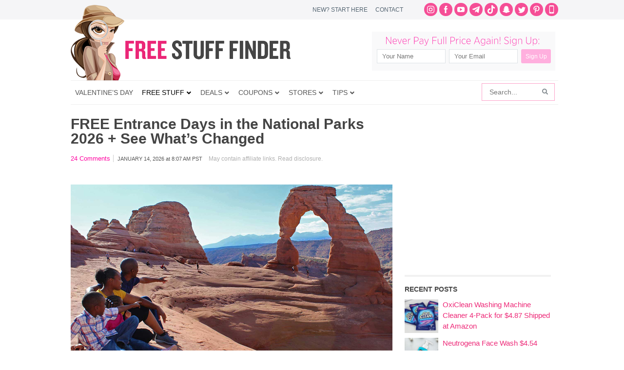

--- FILE ---
content_type: text/html; charset=UTF-8
request_url: https://www.freestufffinder.com/free-national-park-entrance-days/
body_size: 28934
content:
<!DOCTYPE html PUBLIC "-//W3C//DTD XHTML 1.0 Transitional//EN" "http://www.w3.org/TR/xhtml1/DTD/xhtml1-transitional.dtd">
<html xmlns="http://www.w3.org/1999/xhtml" dir="ltr" lang="en-US" xml:lang="en-US" prefix="og: http://ogp.me/ns# fb: http://ogp.me/ns/fb#">
<head profile="http://gmpg.org/xfn/11">
<meta http-equiv="Content-Type" content="text/html; charset=UTF-8" />
	<style>img:is([sizes="auto" i], [sizes^="auto," i]) { contain-intrinsic-size: 3000px 1500px }</style>
	
		<!-- All in One SEO Pro 4.5.3.1 - aioseo.com -->
		<title>FREE Entrance Days in the National Parks 2026 + See What’s Changed |</title>
		<meta name="description" content="Mapping out your 2025 travel adventures? The National Park Service has unveiled its yearly calendar of free entrance days! Check out the next free date!" />
		<meta name="robots" content="max-image-preview:large" />
		<link rel="canonical" href="https://www.freestufffinder.com/free-national-park-entrance-days/" />
		<meta name="generator" content="All in One SEO Pro (AIOSEO) 4.5.3.1" />
		<meta name="google" content="nositelinkssearchbox" />
		<script type="application/ld+json" class="aioseo-schema">
			{"@context":"https:\/\/schema.org","@graph":[{"@type":"BreadcrumbList","@id":"https:\/\/www.freestufffinder.com\/free-national-park-entrance-days\/#breadcrumblist","itemListElement":[{"@type":"ListItem","@id":"https:\/\/www.freestufffinder.com\/#listItem","position":1,"name":"Home","item":"https:\/\/www.freestufffinder.com\/","nextItem":"https:\/\/www.freestufffinder.com\/free-national-park-entrance-days\/#listItem"},{"@type":"ListItem","@id":"https:\/\/www.freestufffinder.com\/free-national-park-entrance-days\/#listItem","position":2,"name":"FREE Entrance Days in the National Parks 2026 + See What\u2019s Changed","previousItem":"https:\/\/www.freestufffinder.com\/#listItem"}]},{"@type":"Organization","@id":"https:\/\/www.freestufffinder.com\/#organization","name":"Free Stuff Finder","url":"https:\/\/www.freestufffinder.com\/","sameAs":["https:\/\/www.instagram.com\/freestufffinder\/","https:\/\/www.pinterest.com\/freestufffinder\/","https:\/\/www.youtube.com\/user\/freestufffindercom"]},{"@type":"Person","@id":"https:\/\/www.freestufffinder.com\/author\/mark\/#author","url":"https:\/\/www.freestufffinder.com\/author\/mark\/","name":"mark","image":{"@type":"ImageObject","@id":"https:\/\/www.freestufffinder.com\/free-national-park-entrance-days\/#authorImage","url":"https:\/\/www.freestufffinder.com\/wp-content\/plugins\/fsf-mobile-api\/assets\/images\/avatar-default-nonuser.png","width":96,"height":96,"caption":"mark"}},{"@type":"WebPage","@id":"https:\/\/www.freestufffinder.com\/free-national-park-entrance-days\/#webpage","url":"https:\/\/www.freestufffinder.com\/free-national-park-entrance-days\/","name":"FREE Entrance Days in the National Parks 2026 + See What\u2019s Changed |","description":"Mapping out your 2025 travel adventures? The National Park Service has unveiled its yearly calendar of free entrance days! Check out the next free date!","inLanguage":"en-US","isPartOf":{"@id":"https:\/\/www.freestufffinder.com\/#website"},"breadcrumb":{"@id":"https:\/\/www.freestufffinder.com\/free-national-park-entrance-days\/#breadcrumblist"},"author":{"@id":"https:\/\/www.freestufffinder.com\/author\/mark\/#author"},"creator":{"@id":"https:\/\/www.freestufffinder.com\/author\/mark\/#author"},"image":{"@type":"ImageObject","url":"https:\/\/www.freestufffinder.com\/wp-content\/uploads\/2023\/03\/National-Park-Showing-the-Grand-Canyons.jpg","@id":"https:\/\/www.freestufffinder.com\/free-national-park-entrance-days\/#mainImage","width":660,"height":370,"caption":"National Park Showing the Grand Canyons"},"primaryImageOfPage":{"@id":"https:\/\/www.freestufffinder.com\/free-national-park-entrance-days\/#mainImage"},"datePublished":"2026-01-14T08:07:49-08:00","dateModified":"2026-01-14T08:07:49-08:00"},{"@type":"WebSite","@id":"https:\/\/www.freestufffinder.com\/#website","url":"https:\/\/www.freestufffinder.com\/","name":"Free Stuff Finder","description":"Latest Deals, Free Samples, Coupons","inLanguage":"en-US","publisher":{"@id":"https:\/\/www.freestufffinder.com\/#organization"}}]}
		</script>
		<!-- All in One SEO Pro -->

<link rel="alternate" type="application/rss+xml" title="Free Stuff Finder &raquo; Feed" href="https://www.freestufffinder.com/feed/" />
<link rel="alternate" type="application/rss+xml" title="Free Stuff Finder &raquo; Comments Feed" href="https://www.freestufffinder.com/comments/feed/" />
<link rel="alternate" type="application/rss+xml" title="Free Stuff Finder &raquo; FREE Entrance Days in the National Parks 2026 + See What’s Changed Comments Feed" href="https://www.freestufffinder.com/free-national-park-entrance-days/feed/" />
<script type="text/javascript">
/* <![CDATA[ */
window._wpemojiSettings = {"baseUrl":"https:\/\/s.w.org\/images\/core\/emoji\/15.0.3\/72x72\/","ext":".png","svgUrl":"https:\/\/s.w.org\/images\/core\/emoji\/15.0.3\/svg\/","svgExt":".svg","source":{"concatemoji":"https:\/\/www.freestufffinder.com\/wp-includes\/js\/wp-emoji-release.min.js?ver=6.7.4"}};
/*! This file is auto-generated */
!function(i,n){var o,s,e;function c(e){try{var t={supportTests:e,timestamp:(new Date).valueOf()};sessionStorage.setItem(o,JSON.stringify(t))}catch(e){}}function p(e,t,n){e.clearRect(0,0,e.canvas.width,e.canvas.height),e.fillText(t,0,0);var t=new Uint32Array(e.getImageData(0,0,e.canvas.width,e.canvas.height).data),r=(e.clearRect(0,0,e.canvas.width,e.canvas.height),e.fillText(n,0,0),new Uint32Array(e.getImageData(0,0,e.canvas.width,e.canvas.height).data));return t.every(function(e,t){return e===r[t]})}function u(e,t,n){switch(t){case"flag":return n(e,"\ud83c\udff3\ufe0f\u200d\u26a7\ufe0f","\ud83c\udff3\ufe0f\u200b\u26a7\ufe0f")?!1:!n(e,"\ud83c\uddfa\ud83c\uddf3","\ud83c\uddfa\u200b\ud83c\uddf3")&&!n(e,"\ud83c\udff4\udb40\udc67\udb40\udc62\udb40\udc65\udb40\udc6e\udb40\udc67\udb40\udc7f","\ud83c\udff4\u200b\udb40\udc67\u200b\udb40\udc62\u200b\udb40\udc65\u200b\udb40\udc6e\u200b\udb40\udc67\u200b\udb40\udc7f");case"emoji":return!n(e,"\ud83d\udc26\u200d\u2b1b","\ud83d\udc26\u200b\u2b1b")}return!1}function f(e,t,n){var r="undefined"!=typeof WorkerGlobalScope&&self instanceof WorkerGlobalScope?new OffscreenCanvas(300,150):i.createElement("canvas"),a=r.getContext("2d",{willReadFrequently:!0}),o=(a.textBaseline="top",a.font="600 32px Arial",{});return e.forEach(function(e){o[e]=t(a,e,n)}),o}function t(e){var t=i.createElement("script");t.src=e,t.defer=!0,i.head.appendChild(t)}"undefined"!=typeof Promise&&(o="wpEmojiSettingsSupports",s=["flag","emoji"],n.supports={everything:!0,everythingExceptFlag:!0},e=new Promise(function(e){i.addEventListener("DOMContentLoaded",e,{once:!0})}),new Promise(function(t){var n=function(){try{var e=JSON.parse(sessionStorage.getItem(o));if("object"==typeof e&&"number"==typeof e.timestamp&&(new Date).valueOf()<e.timestamp+604800&&"object"==typeof e.supportTests)return e.supportTests}catch(e){}return null}();if(!n){if("undefined"!=typeof Worker&&"undefined"!=typeof OffscreenCanvas&&"undefined"!=typeof URL&&URL.createObjectURL&&"undefined"!=typeof Blob)try{var e="postMessage("+f.toString()+"("+[JSON.stringify(s),u.toString(),p.toString()].join(",")+"));",r=new Blob([e],{type:"text/javascript"}),a=new Worker(URL.createObjectURL(r),{name:"wpTestEmojiSupports"});return void(a.onmessage=function(e){c(n=e.data),a.terminate(),t(n)})}catch(e){}c(n=f(s,u,p))}t(n)}).then(function(e){for(var t in e)n.supports[t]=e[t],n.supports.everything=n.supports.everything&&n.supports[t],"flag"!==t&&(n.supports.everythingExceptFlag=n.supports.everythingExceptFlag&&n.supports[t]);n.supports.everythingExceptFlag=n.supports.everythingExceptFlag&&!n.supports.flag,n.DOMReady=!1,n.readyCallback=function(){n.DOMReady=!0}}).then(function(){return e}).then(function(){var e;n.supports.everything||(n.readyCallback(),(e=n.source||{}).concatemoji?t(e.concatemoji):e.wpemoji&&e.twemoji&&(t(e.twemoji),t(e.wpemoji)))}))}((window,document),window._wpemojiSettings);
/* ]]> */
</script>
<link rel='stylesheet' id='minimum-theme-css' href='https://www.freestufffinder.com/wp-content/themes/minimum/style.css?v=1708477079&#038;ver=1.0' type='text/css' media='all' />
<style id='wp-emoji-styles-inline-css' type='text/css'>

	img.wp-smiley, img.emoji {
		display: inline !important;
		border: none !important;
		box-shadow: none !important;
		height: 1em !important;
		width: 1em !important;
		margin: 0 0.07em !important;
		vertical-align: -0.1em !important;
		background: none !important;
		padding: 0 !important;
	}
</style>
<link rel='stylesheet' id='wp-block-library-css' href='https://www.freestufffinder.com/wp-includes/css/dist/block-library/style.min.css?ver=6.7.4' type='text/css' media='all' />
<style id='elasticpress-related-posts-style-inline-css' type='text/css'>
.editor-styles-wrapper .wp-block-elasticpress-related-posts ul,.wp-block-elasticpress-related-posts ul{list-style-type:none;padding:0}.editor-styles-wrapper .wp-block-elasticpress-related-posts ul li a>div{display:inline}

</style>
<style id='classic-theme-styles-inline-css' type='text/css'>
/*! This file is auto-generated */
.wp-block-button__link{color:#fff;background-color:#32373c;border-radius:9999px;box-shadow:none;text-decoration:none;padding:calc(.667em + 2px) calc(1.333em + 2px);font-size:1.125em}.wp-block-file__button{background:#32373c;color:#fff;text-decoration:none}
</style>
<style id='global-styles-inline-css' type='text/css'>
:root{--wp--preset--aspect-ratio--square: 1;--wp--preset--aspect-ratio--4-3: 4/3;--wp--preset--aspect-ratio--3-4: 3/4;--wp--preset--aspect-ratio--3-2: 3/2;--wp--preset--aspect-ratio--2-3: 2/3;--wp--preset--aspect-ratio--16-9: 16/9;--wp--preset--aspect-ratio--9-16: 9/16;--wp--preset--color--black: #000000;--wp--preset--color--cyan-bluish-gray: #abb8c3;--wp--preset--color--white: #ffffff;--wp--preset--color--pale-pink: #f78da7;--wp--preset--color--vivid-red: #cf2e2e;--wp--preset--color--luminous-vivid-orange: #ff6900;--wp--preset--color--luminous-vivid-amber: #fcb900;--wp--preset--color--light-green-cyan: #7bdcb5;--wp--preset--color--vivid-green-cyan: #00d084;--wp--preset--color--pale-cyan-blue: #8ed1fc;--wp--preset--color--vivid-cyan-blue: #0693e3;--wp--preset--color--vivid-purple: #9b51e0;--wp--preset--gradient--vivid-cyan-blue-to-vivid-purple: linear-gradient(135deg,rgba(6,147,227,1) 0%,rgb(155,81,224) 100%);--wp--preset--gradient--light-green-cyan-to-vivid-green-cyan: linear-gradient(135deg,rgb(122,220,180) 0%,rgb(0,208,130) 100%);--wp--preset--gradient--luminous-vivid-amber-to-luminous-vivid-orange: linear-gradient(135deg,rgba(252,185,0,1) 0%,rgba(255,105,0,1) 100%);--wp--preset--gradient--luminous-vivid-orange-to-vivid-red: linear-gradient(135deg,rgba(255,105,0,1) 0%,rgb(207,46,46) 100%);--wp--preset--gradient--very-light-gray-to-cyan-bluish-gray: linear-gradient(135deg,rgb(238,238,238) 0%,rgb(169,184,195) 100%);--wp--preset--gradient--cool-to-warm-spectrum: linear-gradient(135deg,rgb(74,234,220) 0%,rgb(151,120,209) 20%,rgb(207,42,186) 40%,rgb(238,44,130) 60%,rgb(251,105,98) 80%,rgb(254,248,76) 100%);--wp--preset--gradient--blush-light-purple: linear-gradient(135deg,rgb(255,206,236) 0%,rgb(152,150,240) 100%);--wp--preset--gradient--blush-bordeaux: linear-gradient(135deg,rgb(254,205,165) 0%,rgb(254,45,45) 50%,rgb(107,0,62) 100%);--wp--preset--gradient--luminous-dusk: linear-gradient(135deg,rgb(255,203,112) 0%,rgb(199,81,192) 50%,rgb(65,88,208) 100%);--wp--preset--gradient--pale-ocean: linear-gradient(135deg,rgb(255,245,203) 0%,rgb(182,227,212) 50%,rgb(51,167,181) 100%);--wp--preset--gradient--electric-grass: linear-gradient(135deg,rgb(202,248,128) 0%,rgb(113,206,126) 100%);--wp--preset--gradient--midnight: linear-gradient(135deg,rgb(2,3,129) 0%,rgb(40,116,252) 100%);--wp--preset--font-size--small: 13px;--wp--preset--font-size--medium: 20px;--wp--preset--font-size--large: 36px;--wp--preset--font-size--x-large: 42px;--wp--preset--spacing--20: 0.44rem;--wp--preset--spacing--30: 0.67rem;--wp--preset--spacing--40: 1rem;--wp--preset--spacing--50: 1.5rem;--wp--preset--spacing--60: 2.25rem;--wp--preset--spacing--70: 3.38rem;--wp--preset--spacing--80: 5.06rem;--wp--preset--shadow--natural: 6px 6px 9px rgba(0, 0, 0, 0.2);--wp--preset--shadow--deep: 12px 12px 50px rgba(0, 0, 0, 0.4);--wp--preset--shadow--sharp: 6px 6px 0px rgba(0, 0, 0, 0.2);--wp--preset--shadow--outlined: 6px 6px 0px -3px rgba(255, 255, 255, 1), 6px 6px rgba(0, 0, 0, 1);--wp--preset--shadow--crisp: 6px 6px 0px rgba(0, 0, 0, 1);}:where(.is-layout-flex){gap: 0.5em;}:where(.is-layout-grid){gap: 0.5em;}body .is-layout-flex{display: flex;}.is-layout-flex{flex-wrap: wrap;align-items: center;}.is-layout-flex > :is(*, div){margin: 0;}body .is-layout-grid{display: grid;}.is-layout-grid > :is(*, div){margin: 0;}:where(.wp-block-columns.is-layout-flex){gap: 2em;}:where(.wp-block-columns.is-layout-grid){gap: 2em;}:where(.wp-block-post-template.is-layout-flex){gap: 1.25em;}:where(.wp-block-post-template.is-layout-grid){gap: 1.25em;}.has-black-color{color: var(--wp--preset--color--black) !important;}.has-cyan-bluish-gray-color{color: var(--wp--preset--color--cyan-bluish-gray) !important;}.has-white-color{color: var(--wp--preset--color--white) !important;}.has-pale-pink-color{color: var(--wp--preset--color--pale-pink) !important;}.has-vivid-red-color{color: var(--wp--preset--color--vivid-red) !important;}.has-luminous-vivid-orange-color{color: var(--wp--preset--color--luminous-vivid-orange) !important;}.has-luminous-vivid-amber-color{color: var(--wp--preset--color--luminous-vivid-amber) !important;}.has-light-green-cyan-color{color: var(--wp--preset--color--light-green-cyan) !important;}.has-vivid-green-cyan-color{color: var(--wp--preset--color--vivid-green-cyan) !important;}.has-pale-cyan-blue-color{color: var(--wp--preset--color--pale-cyan-blue) !important;}.has-vivid-cyan-blue-color{color: var(--wp--preset--color--vivid-cyan-blue) !important;}.has-vivid-purple-color{color: var(--wp--preset--color--vivid-purple) !important;}.has-black-background-color{background-color: var(--wp--preset--color--black) !important;}.has-cyan-bluish-gray-background-color{background-color: var(--wp--preset--color--cyan-bluish-gray) !important;}.has-white-background-color{background-color: var(--wp--preset--color--white) !important;}.has-pale-pink-background-color{background-color: var(--wp--preset--color--pale-pink) !important;}.has-vivid-red-background-color{background-color: var(--wp--preset--color--vivid-red) !important;}.has-luminous-vivid-orange-background-color{background-color: var(--wp--preset--color--luminous-vivid-orange) !important;}.has-luminous-vivid-amber-background-color{background-color: var(--wp--preset--color--luminous-vivid-amber) !important;}.has-light-green-cyan-background-color{background-color: var(--wp--preset--color--light-green-cyan) !important;}.has-vivid-green-cyan-background-color{background-color: var(--wp--preset--color--vivid-green-cyan) !important;}.has-pale-cyan-blue-background-color{background-color: var(--wp--preset--color--pale-cyan-blue) !important;}.has-vivid-cyan-blue-background-color{background-color: var(--wp--preset--color--vivid-cyan-blue) !important;}.has-vivid-purple-background-color{background-color: var(--wp--preset--color--vivid-purple) !important;}.has-black-border-color{border-color: var(--wp--preset--color--black) !important;}.has-cyan-bluish-gray-border-color{border-color: var(--wp--preset--color--cyan-bluish-gray) !important;}.has-white-border-color{border-color: var(--wp--preset--color--white) !important;}.has-pale-pink-border-color{border-color: var(--wp--preset--color--pale-pink) !important;}.has-vivid-red-border-color{border-color: var(--wp--preset--color--vivid-red) !important;}.has-luminous-vivid-orange-border-color{border-color: var(--wp--preset--color--luminous-vivid-orange) !important;}.has-luminous-vivid-amber-border-color{border-color: var(--wp--preset--color--luminous-vivid-amber) !important;}.has-light-green-cyan-border-color{border-color: var(--wp--preset--color--light-green-cyan) !important;}.has-vivid-green-cyan-border-color{border-color: var(--wp--preset--color--vivid-green-cyan) !important;}.has-pale-cyan-blue-border-color{border-color: var(--wp--preset--color--pale-cyan-blue) !important;}.has-vivid-cyan-blue-border-color{border-color: var(--wp--preset--color--vivid-cyan-blue) !important;}.has-vivid-purple-border-color{border-color: var(--wp--preset--color--vivid-purple) !important;}.has-vivid-cyan-blue-to-vivid-purple-gradient-background{background: var(--wp--preset--gradient--vivid-cyan-blue-to-vivid-purple) !important;}.has-light-green-cyan-to-vivid-green-cyan-gradient-background{background: var(--wp--preset--gradient--light-green-cyan-to-vivid-green-cyan) !important;}.has-luminous-vivid-amber-to-luminous-vivid-orange-gradient-background{background: var(--wp--preset--gradient--luminous-vivid-amber-to-luminous-vivid-orange) !important;}.has-luminous-vivid-orange-to-vivid-red-gradient-background{background: var(--wp--preset--gradient--luminous-vivid-orange-to-vivid-red) !important;}.has-very-light-gray-to-cyan-bluish-gray-gradient-background{background: var(--wp--preset--gradient--very-light-gray-to-cyan-bluish-gray) !important;}.has-cool-to-warm-spectrum-gradient-background{background: var(--wp--preset--gradient--cool-to-warm-spectrum) !important;}.has-blush-light-purple-gradient-background{background: var(--wp--preset--gradient--blush-light-purple) !important;}.has-blush-bordeaux-gradient-background{background: var(--wp--preset--gradient--blush-bordeaux) !important;}.has-luminous-dusk-gradient-background{background: var(--wp--preset--gradient--luminous-dusk) !important;}.has-pale-ocean-gradient-background{background: var(--wp--preset--gradient--pale-ocean) !important;}.has-electric-grass-gradient-background{background: var(--wp--preset--gradient--electric-grass) !important;}.has-midnight-gradient-background{background: var(--wp--preset--gradient--midnight) !important;}.has-small-font-size{font-size: var(--wp--preset--font-size--small) !important;}.has-medium-font-size{font-size: var(--wp--preset--font-size--medium) !important;}.has-large-font-size{font-size: var(--wp--preset--font-size--large) !important;}.has-x-large-font-size{font-size: var(--wp--preset--font-size--x-large) !important;}
:where(.wp-block-post-template.is-layout-flex){gap: 1.25em;}:where(.wp-block-post-template.is-layout-grid){gap: 1.25em;}
:where(.wp-block-columns.is-layout-flex){gap: 2em;}:where(.wp-block-columns.is-layout-grid){gap: 2em;}
:root :where(.wp-block-pullquote){font-size: 1.5em;line-height: 1.6;}
</style>
<link rel='stylesheet' id='contact-form-7-css' href='https://www.freestufffinder.com/wp-content/plugins/contact-form-7/includes/css/styles.css?ver=5.9.5' type='text/css' media='all' />
<link rel='stylesheet' id='st-widget-css' href='https://www.freestufffinder.com/wp-content/plugins/share-this/css/style.css?ver=6.7.4' type='text/css' media='all' />
<link rel='stylesheet' id='surl-lasso-lite-css' href='https://www.freestufffinder.com/wp-content/plugins/simple-urls/admin/assets/css/lasso-lite.css?ver=1708475812' type='text/css' media='all' />
<link rel='stylesheet' id='elasticpress-facets-css' href='https://www.freestufffinder.com/wp-content/plugins/elasticpress/dist/css/facets-styles.css?ver=c9522f0c99a65a07c9c3' type='text/css' media='all' />
<style id='akismet-widget-style-inline-css' type='text/css'>

			.a-stats {
				--akismet-color-mid-green: #357b49;
				--akismet-color-white: #fff;
				--akismet-color-light-grey: #f6f7f7;

				max-width: 350px;
				width: auto;
			}

			.a-stats * {
				all: unset;
				box-sizing: border-box;
			}

			.a-stats strong {
				font-weight: 600;
			}

			.a-stats a.a-stats__link,
			.a-stats a.a-stats__link:visited,
			.a-stats a.a-stats__link:active {
				background: var(--akismet-color-mid-green);
				border: none;
				box-shadow: none;
				border-radius: 8px;
				color: var(--akismet-color-white);
				cursor: pointer;
				display: block;
				font-family: -apple-system, BlinkMacSystemFont, 'Segoe UI', 'Roboto', 'Oxygen-Sans', 'Ubuntu', 'Cantarell', 'Helvetica Neue', sans-serif;
				font-weight: 500;
				padding: 12px;
				text-align: center;
				text-decoration: none;
				transition: all 0.2s ease;
			}

			/* Extra specificity to deal with TwentyTwentyOne focus style */
			.widget .a-stats a.a-stats__link:focus {
				background: var(--akismet-color-mid-green);
				color: var(--akismet-color-white);
				text-decoration: none;
			}

			.a-stats a.a-stats__link:hover {
				filter: brightness(110%);
				box-shadow: 0 4px 12px rgba(0, 0, 0, 0.06), 0 0 2px rgba(0, 0, 0, 0.16);
			}

			.a-stats .count {
				color: var(--akismet-color-white);
				display: block;
				font-size: 1.5em;
				line-height: 1.4;
				padding: 0 13px;
				white-space: nowrap;
			}
		
</style>
<link rel='stylesheet' id='tablepress-default-css' href='https://www.freestufffinder.com/wp-content/plugins/tablepress/css/build/default.css?ver=3.0.3' type='text/css' media='all' />
<link rel='stylesheet' id='ubermenu-css' href='https://www.freestufffinder.com/wp-content/plugins/ubermenu/pro/assets/css/ubermenu.min.css?ver=3.7.2' type='text/css' media='all' />
<link rel='stylesheet' id='ubermenu-white-css' href='https://www.freestufffinder.com/wp-content/plugins/ubermenu/pro/assets/css/skins/white.css?ver=6.7.4' type='text/css' media='all' />
<link rel='stylesheet' id='ubermenu-font-awesome-all-css' href='https://www.freestufffinder.com/wp-content/plugins/ubermenu/assets/fontawesome/css/all.min.css?ver=6.7.4' type='text/css' media='all' />
<link rel='stylesheet' id='wp-commentnavi-css' href='https://www.freestufffinder.com/wp-content/plugins/wp-commentnavi/commentnavi-css.css?ver=1.10' type='text/css' media='all' />
<script type="text/javascript" src="https://www.freestufffinder.com/wp-includes/js/jquery/jquery.min.js?ver=3.7.1" id="jquery-core-js"></script>
<script type="text/javascript" src="https://www.freestufffinder.com/wp-includes/js/jquery/jquery-migrate.min.js?ver=3.4.1" id="jquery-migrate-js"></script>
<!--[if lt IE 9]>
<script type="text/javascript" src="https://www.freestufffinder.com/wp-content/themes/genesis/lib/js/html5shiv.js?ver=3.7.3" id="html5shiv-js"></script>
<![endif]-->
<script type="text/javascript" src="https://www.freestufffinder.com/wp-content/themes/minimum/js/plugins.js?ver=6.7.4" id="plugins-js"></script>
<link rel="https://api.w.org/" href="https://www.freestufffinder.com/wp-json/" /><link rel="alternate" title="JSON" type="application/json" href="https://www.freestufffinder.com/wp-json/wp/v2/posts/2680563" /><link rel="EditURI" type="application/rsd+xml" title="RSD" href="https://www.freestufffinder.com/xmlrpc.php?rsd" />
<link rel='shortlink' href='https://www.freestufffinder.com/?p=2680563' />
<link rel="alternate" title="oEmbed (JSON)" type="application/json+oembed" href="https://www.freestufffinder.com/wp-json/oembed/1.0/embed?url=https%3A%2F%2Fwww.freestufffinder.com%2Ffree-national-park-entrance-days%2F" />
<link rel="alternate" title="oEmbed (XML)" type="text/xml+oembed" href="https://www.freestufffinder.com/wp-json/oembed/1.0/embed?url=https%3A%2F%2Fwww.freestufffinder.com%2Ffree-national-park-entrance-days%2F&#038;format=xml" />
<meta name="apple-itunes-app" content="app-id=1438730963">
<meta name="author" content="Simple Life Media">
<meta name="viewport" content="width=1000" />
			<script async src="//pagead2.googlesyndication.com/pagead/js/adsbygoogle.js"></script>
			<script>
			(adsbygoogle = window.adsbygoogle || []).push({
			google_ad_client: "ca-pub-4846007991642386",
			enable_page_level_ads: true
			});
			</script>
			<script charset="utf-8" type="text/javascript">var switchTo5x=true;</script>
<script charset="utf-8" type="text/javascript" id="st_insights_js" src="https://ws.sharethis.com/button/buttons.js?publisher=wp.9618a097-ab66-4238-9c69-d748d9b26595&amp;product=sharethis-wordpress"></script>
<script charset="utf-8" type="text/javascript">stLight.options({"publisher":"wp.9618a097-ab66-4238-9c69-d748d9b26595","doNotCopy":true,"hashAddressBar":false,"doNotHash":true});var st_type="wordpress4.9.9";</script>
<style id="ubermenu-custom-generated-css">
/** Font Awesome 4 Compatibility **/
.fa{font-style:normal;font-variant:normal;font-weight:normal;font-family:FontAwesome;}

/** UberMenu Custom Menu Styles (Customizer) **/
/* main */
 .ubermenu-main .ubermenu-item .ubermenu-submenu-drop { -webkit-transition-duration:200ms; -ms-transition-duration:200ms; transition-duration:200ms; }
 .ubermenu-main .ubermenu-row { max-width:1000px; margin-left:auto; margin-right:auto; }
 .ubermenu-main .ubermenu-item-level-0 > .ubermenu-target { font-size:14px; text-transform:uppercase; color:#555555; padding-left:9px; padding-right:9px; }
 .ubermenu-main .ubermenu-nav .ubermenu-item.ubermenu-item-level-0 > .ubermenu-target { font-weight:normal; }
 .ubermenu.ubermenu-main .ubermenu-item-level-0:hover > .ubermenu-target, .ubermenu-main .ubermenu-item-level-0.ubermenu-active > .ubermenu-target { color:#ed2877; background:#f3f3f3; }
 .ubermenu-main .ubermenu-item-level-0 > .ubermenu-target, .ubermenu-main .ubermenu-item-level-0 > .ubermenu-custom-content.ubermenu-custom-content-padded { padding-top:15px; padding-bottom:15px; }
 .ubermenu-main.ubermenu-sub-indicators .ubermenu-item-level-0.ubermenu-has-submenu-drop > .ubermenu-target:not(.ubermenu-noindicator) { padding-right:24px; }
 .ubermenu-main.ubermenu-sub-indicators .ubermenu-item-level-0.ubermenu-has-submenu-drop > .ubermenu-target.ubermenu-noindicator { padding-right:9px; }
 .ubermenu-main .ubermenu-submenu.ubermenu-submenu-drop { border:1px solid #dfe5e6; }
 .ubermenu-main .ubermenu-item-level-0 > .ubermenu-submenu-drop { box-shadow:none; }
 .ubermenu-main .ubermenu-submenu .ubermenu-item-header > .ubermenu-target, .ubermenu-main .ubermenu-tab > .ubermenu-target { font-size:16px; }
 .ubermenu-main .ubermenu-nav .ubermenu-submenu .ubermenu-item-header > .ubermenu-target { font-weight:bold; }
 .ubermenu.ubermenu-main .ubermenu-item-normal > .ubermenu-target:hover, .ubermenu.ubermenu-main .ubermenu-item-normal.ubermenu-active > .ubermenu-target { color:#ed2877; }
 .ubermenu-main .ubermenu-item-normal > .ubermenu-target { font-size:16px; }
 .ubermenu-main.ubermenu-sticky .ubermenu-nav { width:1000px; max-width:100%; margin:0 auto; float:none; }


/** UberMenu Custom Menu Item Styles (Menu Item Settings) **/
/* 627488 */ .ubermenu .ubermenu-item-627488 > .ubermenu-target.ubermenu-item-layout-image_left > .ubermenu-target-text { padding-left:58px; }
/* 739076 */ .ubermenu .ubermenu-item-739076 > .ubermenu-target.ubermenu-item-layout-image_left > .ubermenu-target-text { padding-left:58px; }
/* 739077 */ .ubermenu .ubermenu-item-739077 > .ubermenu-target.ubermenu-item-layout-image_left > .ubermenu-target-text { padding-left:58px; }
/* 627393 */ .ubermenu .ubermenu-submenu.ubermenu-submenu-id-627393 { background-image:url(//www.freestufffinder.com/wp-content/uploads/2017/09/menu-stores-bg.png); background-repeat:no-repeat; background-position:bottom right; background-size:auto; padding:0 0 40px 0; }
/* 826394 */ .ubermenu .ubermenu-item-826394 > .ubermenu-target.ubermenu-item-layout-image_left > .ubermenu-target-text { padding-left:58px; }
/* 852078 */ .ubermenu .ubermenu-item-852078 > .ubermenu-target.ubermenu-item-layout-image_left > .ubermenu-target-text { padding-left:58px; }
/* 859815 */ .ubermenu .ubermenu-item-859815 > .ubermenu-target.ubermenu-item-layout-image_left > .ubermenu-target-text { padding-left:58px; }
/* 948895 */ .ubermenu .ubermenu-item-948895 > .ubermenu-target.ubermenu-item-layout-image_left > .ubermenu-target-text { padding-left:58px; }
/* 960961 */ .ubermenu .ubermenu-item-960961 > .ubermenu-target.ubermenu-item-layout-image_left > .ubermenu-target-text { padding-left:58px; }
/* 960958 */ .ubermenu .ubermenu-submenu.ubermenu-submenu-id-960958 { padding:0 0 8px 0; }
/* 960979 */ .ubermenu .ubermenu-item.ubermenu-item-960979 > .ubermenu-target,.ubermenu .ubermenu-item.ubermenu-item-960979 > .ubermenu-content-block,.ubermenu .ubermenu-item.ubermenu-item-960979.ubermenu-custom-content-padded { padding:8px 16px 8px 16px; }
/* 960978 */ .ubermenu .ubermenu-item.ubermenu-item-960978 > .ubermenu-target,.ubermenu .ubermenu-item.ubermenu-item-960978 > .ubermenu-content-block,.ubermenu .ubermenu-item.ubermenu-item-960978.ubermenu-custom-content-padded { padding:8px 16px 8px 16px; }
/* 960980 */ .ubermenu .ubermenu-item.ubermenu-item-960980 > .ubermenu-target,.ubermenu .ubermenu-item.ubermenu-item-960980 > .ubermenu-content-block,.ubermenu .ubermenu-item.ubermenu-item-960980.ubermenu-custom-content-padded { padding:8px 16px 8px 16px; }
/* 960970 */ .ubermenu .ubermenu-item.ubermenu-item-960970 > .ubermenu-target,.ubermenu .ubermenu-item.ubermenu-item-960970 > .ubermenu-content-block,.ubermenu .ubermenu-item.ubermenu-item-960970.ubermenu-custom-content-padded { padding:16px 16px 16px 16px; }
/* 960973 */ .ubermenu .ubermenu-item.ubermenu-item-960973 > .ubermenu-target,.ubermenu .ubermenu-item.ubermenu-item-960973 > .ubermenu-content-block,.ubermenu .ubermenu-item.ubermenu-item-960973.ubermenu-custom-content-padded { padding:16px 16px 16px 16px; }
/* 960974 */ .ubermenu .ubermenu-item.ubermenu-item-960974 > .ubermenu-target,.ubermenu .ubermenu-item.ubermenu-item-960974 > .ubermenu-content-block,.ubermenu .ubermenu-item.ubermenu-item-960974.ubermenu-custom-content-padded { padding:16px 16px 16px 16px; }
/* 948842 */ .ubermenu .ubermenu-row-id-948842 { padding:0 0 24px 0; }
/* 948847 */ .ubermenu .ubermenu-item-948847 > .ubermenu-target.ubermenu-item-layout-image_left > .ubermenu-target-text { padding-left:152px; }
/* 948848 */ .ubermenu .ubermenu-item-948848 > .ubermenu-target.ubermenu-item-layout-image_left > .ubermenu-target-text { padding-left:152px; }
/* 948849 */ .ubermenu .ubermenu-item-948849 > .ubermenu-target.ubermenu-item-layout-image_left > .ubermenu-target-text { padding-left:152px; }
/* 948853 */ .ubermenu .ubermenu-item-948853 > .ubermenu-target.ubermenu-item-layout-image_left > .ubermenu-target-text { padding-left:152px; }
/* 1137383 */ .ubermenu .ubermenu-item-1137383 > .ubermenu-target.ubermenu-item-layout-image_left > .ubermenu-target-text { padding-left:152px; }
/* 948850 */ .ubermenu .ubermenu-item-948850 > .ubermenu-target.ubermenu-item-layout-image_left > .ubermenu-target-text { padding-left:152px; }
/* 948851 */ .ubermenu .ubermenu-item-948851 > .ubermenu-target.ubermenu-item-layout-image_left > .ubermenu-target-text { padding-left:152px; }
/* 955993 */ .ubermenu .ubermenu-item.ubermenu-item-955993 > .ubermenu-target,.ubermenu .ubermenu-item.ubermenu-item-955993 > .ubermenu-content-block,.ubermenu .ubermenu-item.ubermenu-item-955993.ubermenu-custom-content-padded { padding:10px 16px 10px 0; }
/* 967232 */ .ubermenu .ubermenu-item.ubermenu-item-967232 > .ubermenu-target,.ubermenu .ubermenu-item.ubermenu-item-967232 > .ubermenu-content-block,.ubermenu .ubermenu-item.ubermenu-item-967232.ubermenu-custom-content-padded { padding:15px 20px 10px 20px; }
/* 967248 */ .ubermenu .ubermenu-item.ubermenu-item-967248 > .ubermenu-target,.ubermenu .ubermenu-item.ubermenu-item-967248 > .ubermenu-content-block,.ubermenu .ubermenu-item.ubermenu-item-967248.ubermenu-custom-content-padded { padding:10px 16px 10px 0; }
/* 967208 */ .ubermenu .ubermenu-item.ubermenu-item-967208 > .ubermenu-target,.ubermenu .ubermenu-item.ubermenu-item-967208 > .ubermenu-content-block,.ubermenu .ubermenu-item.ubermenu-item-967208.ubermenu-custom-content-padded { padding:15px 10px 10px 0px; }
/* 955988 */ .ubermenu .ubermenu-row-id-955988 { padding:0 0 12px 0; }
/* 2652195 */ .ubermenu .ubermenu-item.ubermenu-item-2652195 > .ubermenu-target,.ubermenu .ubermenu-item.ubermenu-item-2652195 > .ubermenu-content-block,.ubermenu .ubermenu-item.ubermenu-item-2652195.ubermenu-custom-content-padded { padding:15px 10px 10px 0px; }
/* 967200 */ .ubermenu .ubermenu-row-id-967200 { padding:0 0 10px 0; }
/* 957658 */ .ubermenu .ubermenu-item.ubermenu-item-957658 > .ubermenu-target,.ubermenu .ubermenu-item.ubermenu-item-957658 > .ubermenu-content-block,.ubermenu .ubermenu-item.ubermenu-item-957658.ubermenu-custom-content-padded { padding:15px 10px 15px 48px; }
/* 957659 */ .ubermenu .ubermenu-item.ubermenu-item-957659 > .ubermenu-target,.ubermenu .ubermenu-item.ubermenu-item-957659 > .ubermenu-content-block,.ubermenu .ubermenu-item.ubermenu-item-957659.ubermenu-custom-content-padded { padding:4px 0px 4px 48px; }
/* 957661 */ .ubermenu .ubermenu-item.ubermenu-item-957661 > .ubermenu-target,.ubermenu .ubermenu-item.ubermenu-item-957661 > .ubermenu-content-block,.ubermenu .ubermenu-item.ubermenu-item-957661.ubermenu-custom-content-padded { padding:4px 0px 4px 48px; }
/* 957664 */ .ubermenu .ubermenu-item.ubermenu-item-957664 > .ubermenu-target,.ubermenu .ubermenu-item.ubermenu-item-957664 > .ubermenu-content-block,.ubermenu .ubermenu-item.ubermenu-item-957664.ubermenu-custom-content-padded { padding:4px 0px 4px 48px; }
/* 957667 */ .ubermenu .ubermenu-item.ubermenu-item-957667 > .ubermenu-target,.ubermenu .ubermenu-item.ubermenu-item-957667 > .ubermenu-content-block,.ubermenu .ubermenu-item.ubermenu-item-957667.ubermenu-custom-content-padded { padding:4px 0px 4px 48px; }
/* 957669 */ .ubermenu .ubermenu-item.ubermenu-item-957669 > .ubermenu-target,.ubermenu .ubermenu-item.ubermenu-item-957669 > .ubermenu-content-block,.ubermenu .ubermenu-item.ubermenu-item-957669.ubermenu-custom-content-padded { padding:4px 0px 4px 48px; }


/** UberMenu Custom Tweaks (General Settings) **/
.ubermenu-skin-white {
  border-top: 1px solid #eee;
  border-bottom: 1px solid #eee;
}

.ubermenu-submenu-drop {
  background-color: rgba(251, 251, 251, 0.95) !important;
  border-bottom: 3px solid #f02fc2 !important;
}

.ubermenu-tab-content-panel {
  background-color: rgba(255, 255, 255, 0) !important;
}

.ubermenu-submenu-type-mega,
.ubermenu-submenu-type-flyout {
  box-shadow: 0px 2px 2px 0px rgba(0, 0, 0, 0.2) !important;
}

/* Dynamic post thumbnail */
.ubermenu-image-size-thumbnail {
  margin-right: 10px !important;
  border-radius: 24px !important;
  border: 1px solid #a5aeb6 !important;
}

.ubermenu-item-406696,
.ubermenu-item-406712,
.ubermenu-item-406719 {
  margin: 0 24px 12px 0 !important;
}

.ubermenu-row-id-406695 {
  padding: 24px 0 0 36px !important;
}

.ubermenu-row-id-406711 {
  padding: 0 0 0 36px !important;
}

.ubermenu-row-id-406718 {
  padding: 0 0 0 36px !important;
}

/* Store Deals logos */
#menu-item-103512,
#menu-item-103506,
#menu-item-103513,
#menu-item-103510,
#menu-item-378782,
#menu-item-103509,
#menu-item-103514,
#menu-item-103507,
#menu-item-103508,
#menu-item-103511,
#menu-item-270006,
#menu-item-129062,
#menu-item-121137,
#menu-item-125419 {
  margin: 0 0 16px 0 !important;
}

#menu-item-103512 > a,
#menu-item-103506 > a,
#menu-item-103513 > a,
#menu-item-103510 > a,
#menu-item-378782 > a,
#menu-item-103509 > a,
#menu-item-103514 > a,
#menu-item-103507 > a,
#menu-item-103508 > a,
#menu-item-103511 > a,
#menu-item-270006 > a,
#menu-item-129062 > a,
#menu-item-121137 > a,
#menu-item-125419 > a {
  width: 152px !important;
}

.ubermenu-column-id-395159,
.ubermenu-column-id-395161,
.ubermenu-column-id-395162,
.ubermenu-column-id-446112 {
  margin-top: 5px !important;
}

/* Coupons.com */
.ubermenu-item-406696 {
  margin: 0 0 15px 100px !important;
}

/* Black Friday image links */
.ubermenu-item-603515,
.ubermenu-item-603525 {
  padding: 0 0 15px !important;
}

/* Stores */
.ubermenu-row-id-627384 {
  border-bottom: 1px solid #e9e9e9 !important
}

.ubermenu-row-id-627384,
.ubermenu-row-id-627385 {
  margin-bottom: 0 !important;
}

/* Stores button */
.ubermenu-item-627414 {
  font-size: 16px;
  background: linear-gradient(45deg, #f132c2 0%,#fc7cb3 72%) !important;
  border-radius: 4px !important;
  margin-top: 10px !important;
  margin-left: 210px !important;
  float: left !important;
}

.ubermenu-item-627414 a {
  color: #fff !important;
  text-decoration: none !important;
  padding: 13px 24px !important;
  display: block;
}

/* Coupon 101 button */
.ubermenu-item-738854 {
  font-size: 16px;
  background: linear-gradient(45deg, #f132c2 0%,#fc7cb3 72%) !important;
  border-radius: 4px !important;
  margin-top: 10px !important;
  margin-left: 293px !important;
  float: left !important;
}

.ubermenu-item-738854 a {
  color: #fff !important;
  text-decoration: none !important;
  padding: 13px 24px !important;
  display: block;
}

/* Free Stuff */

/*dynamic posts*/
.ubermenu-submenu-id-739074 .ubermenu-target-text,
.ubermenu-submenu-id-739075 .ubermenu-target-text,
.ubermenu-submenu-id-1037023 .ubermenu-target-text {
  font-size: 14px !important;
}

/*headers*/
.ubermenu-item-739074 a,
.ubermenu-item-739075 a,
.ubermenu-item-1037023 a {
  border-bottom: none !important;
}

/* Stores NEW */

/*logos*/
.ubermenu-row-id-948840 {
  border-bottom: 1px solid #e9e9e9 !important;
}

/*headers*/
.ubermenu-item-948891 a,
.ubermenu-item-948917 a {
  border-bottom: none !important;
}

/*buttons*/
.ubermenu-item-949004,
.ubermenu-item-949006 {
  font-size: 14px;
  background: linear-gradient(45deg, #f132c2 0%,#fc7cb3 72%) !important;
  border-radius: 4px !important;
  margin-top: 0 !important;
  margin-left: 20px !important;
}

.ubermenu-item-949004 a,
.ubermenu-item-949006 a {
  color: #fff !important;
  text-decoration: none !important;
  padding: 8px 12px !important;
  display: inline-block !important;
}

/*dynamic posts*/
.ubermenu-submenu-id-948891 .ubermenu-target-text {
  font-size: 14px !important;
}

/* Videos NEW */

/*headers*/
.ubermenu-item-955991 a,
.ubermenu-item-957658 a {
  border-bottom: none !important;
}

/*buttons*/
.ubermenu-item-957632 {
  font-size: 14px;
  background: linear-gradient(45deg, #f132c2 0%,#fc7cb3 72%) !important;
  border-radius: 4px !important;
  margin-top: 10px !important;
  margin-left: 0px !important;
}

.ubermenu-item-957632 a {
  color: #fff !important;
  text-decoration: none !important;
  padding: 8px 12px !important;
  display: inline-block !important;
}

/* Deals NEW */

.ubermenu-submenu-id-960965 .ubermenu-target {
  font-size: 14px !important;
}

/*header*/
.ubermenu-item-960960 a {
  border-bottom: none !important;
}

/*buttons*/
.ubermenu-item-960962 {
  font-size: 14px;
  background: linear-gradient(45deg, #f132c2 0%,#fc7cb3 72%) !important;
  border-radius: 4px !important;
  margin-top: 24px !important;
  margin-left: 20px !important;
}

.ubermenu-item-960962 a {
  color: #fff !important;
  text-decoration: none !important;
  padding: 8px 12px !important;
  display: inline-block !important;
}

/*dynamic posts*/
.ubermenu-submenu-id-960960 .ubermenu-target-text {
  font-size: 14px !important;
}

/* Coupons NEW */

/*headers*/
.ubermenu-item-967204 a,
.ubermenu-item-967226 a,
.ubermenu-item-967232 a,
.ubermenu-item-2652195 a,
.ubermenu-item-967208 a {
  border-bottom: none !important;
}

/*big button*/
.ubermenu-item-967245 {
  font-size: 16px;
  background-color: transparent !important;
  border-radius: 32px !important;
  border: 2px solid #f132c2 !important;
  margin-left: 20px !important;
}

.ubermenu-item-967245 a {
  color: #f132c2 !important;
  text-decoration: none !important;
  padding: 12px 16px !important;
  display: inline-block !important;
}

/*gradient button*/
.ubermenu-item-967254 {
  font-size: 14px;
  background: linear-gradient(45deg, #f132c2 0%,#fc7cb3 72%) !important;
  border-radius: 4px !important;
  margin-top: 7px !important;
  margin-left: 0px !important;
}

.ubermenu-item-967254 a {
  color: #fff !important;
  text-decoration: none !important;
  padding: 8px 12px !important;
  display: inline-block !important;
}

/*dynamic posts*/
.ubermenu-submenu-id-967208 .ubermenu-target-text {
  font-size: 14px !important;
}

/*divider*/
.ubermenu-row-id-967241 > .ubermenu-divider {
  padding: 0 !important;
  margin-bottom: 8px !important;
  width: 88%;
  visibility: visible !important;
  border-top: 1px solid #ddd !important;
}

/** UberMenu Sticky CSS **/
.ubermenu.ubermenu-sticky, .ubermenu-responsive-toggle.ubermenu-sticky{ z-index:1000; margin-top:0; }.ubermenu-sticky.ubermenu-sticky-full-width{ left:0; width:100%; max-width:100%; }
.ubermenu-sticky-full-width.ubermenu-sticky .ubermenu-nav{ padding-left:1px; }
@media screen and (max-width: 959px){ 
  .ubermenu-responsive-toggle.ubermenu-sticky{ height:43px; left:0; width:100% !important; } 
  .ubermenu.ubermenu-responsive.ubermenu-sticky{ margin-top:43px; left:0; width:100% !important; } 
  /* Mobile Sticky */
  .ubermenu.ubermenu-is-mobile.ubermenu-sticky { min-height:400px; max-height:600px; overflow-y:auto !important; -webkit-overflow-scrolling:touch; }
  .ubermenu.ubermenu-is-mobile.ubermenu-sticky > .ubermenu-nav{ height:100%; }
  .ubermenu.ubermenu-is-mobile.ubermenu-sticky .ubermenu-active > .ubermenu-submenu-drop{ max-height:none; }
}
/* Special Classes */ .ubermenu .ubermenu-item.um-sticky-only{ display:none !important; } .ubermenu.ubermenu-sticky .ubermenu-item-level-0.um-sticky-only{ display:inline-block !important; } .ubermenu.ubermenu-sticky .ubermenu-submenu .ubermenu-item.um-sticky-only{ display:block !important; } .ubermenu .ubermenu-item-level-0.um-unsticky-only{ display:inline-block !important; } .ubermenu .ubermenu-submenu .ubermenu-item.um-unsticky-only{ display:block !important; } .ubermenu.ubermenu-sticky .ubermenu-item.um-unsticky-only{ display:none !important; }
@media screen and (min-width:783px){ .admin-bar .ubermenu.ubermenu-sticky, .admin-bar .ubermenu-responsive-toggle.ubermenu-sticky{ margin-top:32px; } }
@media screen and (min-width:783px) and (max-width:){ .admin-bar .ubermenu.ubermenu-sticky{ margin-top:78px; } }
@media screen and (min-width:600px) and (max-width:782px){ .admin-bar .ubermenu.ubermenu-sticky, .admin-bar .ubermenu-responsive-toggle.ubermenu-sticky{ margin-top:46px; } .admin-bar .ubermenu.ubermenu-sticky{ margin-top:89px; } }

/* Status: Loaded from Transient */

</style><meta name='ir-site-verification-token' value='-111172768' />
<script type="text/javascript">
  var _gaq = _gaq || [];
  _gaq.push(['_setAccount', 'UA-1147943-3']);
  _gaq.push(['_trackPageview']);

  (function() {
    var ga = document.createElement('script'); ga.type = 'text/javascript'; ga.async = true;
    ga.src = ('https:' == document.location.protocol ? 'https://ssl' : 'http://www') + '.google-analytics.com/ga.js';
    var s = document.getElementsByTagName('script')[0]; s.parentNode.insertBefore(ga, s);
  })();
</script>

<!-- Google Tag Manager -->
<script>(function(w,d,s,l,i){w[l]=w[l]||[];w[l].push({'gtm.start':
new Date().getTime(),event:'gtm.js'});var f=d.getElementsByTagName(s)[0],
j=d.createElement(s),dl=l!='dataLayer'?'&l='+l:'';j.async=true;j.src=
'https://www.googletagmanager.com/gtm.js?id='+i+dl;f.parentNode.insertBefore(j,f);
})(window,document,'script','dataLayer','GTM-MQV7B35');</script>
<!-- End Google Tag Manager -->

<!-- Google tag (gtag.js) -->
<script async src="https://www.googletagmanager.com/gtag/js?id=G-MJ3HV1QQH9"></script>
<script>
  window.dataLayer = window.dataLayer || [];
  function gtag(){dataLayer.push(arguments);}
  gtag('js', new Date());

  gtag('config', 'G-MJ3HV1QQH9');
</script>

<style>


.pre-header { max-width: 100vw; }

.FSF_Responsive_1 { display:inline-block; width: 300px; height: 250px; }
@media(max-width: 991px) { .FSF_Responsive_1 { width: 300px; height: 250px; } }
@media(min-width: 992px) { .FSF_Responsive_1 { width: 300px; height: 250px; } }

.FSF_Responsive_2 { display:inline-block; width: 300px; height: 250px; }
@media(max-width: 991px) { .FSF_Responsive_2 { width: 300px; height: 250px; } }
@media(min-width: 992px) { .FSF_Responsive_2 { width: 300px; height: 250px; } }

.FSF_Responsive_3 { display:inline-block; width: 300px; height: 600px; }
@media(max-width: 991px) { .FSF_Responsive_3 { width: 300px; height: 600px; } }
@media(min-width: 992px) { .FSF_Responsive_3 { width: 300px; height: 600px; } }

.FSF_Responsive_4 { display:inline-block; width: 300px; height: 600px; }
@media(max-width: 991px) { .FSF_Responsive_4 { width: 300px; height: 600px; } }
@media(min-width: 992px) { .FSF_Responsive_4 { width: 300px; height: 600px; } }

.FSF_Responsive_5_After_Content { display:inline-block; width: 336px; height: 280px; }
@media(min-width: 500px) { .FSF_Responsive_5_After_Content { width: 336px; height: 280px; } }
@media(min-width: 992px) { .FSF_Responsive_5_After_Content { width: 336px; height: 280px; } }

.FSF_Before_Comments_Res { display:inline-block; width: 300px; height: 600px; }
@media(min-width: 500px) { .FSF_Before_Comments_Res { width: 300px; height: 600px; } }
@media(min-width: 992px) { .FSF_Before_Comments_Res { display: none; } }

.FSF_Mobile_Banner_Res { width: 320px; height: 50px; }
@media(min-width: 768px) { .FSF_Mobile_Banner_Res { width: 728px; height: 90px; } }
@media(min-width: 992px) { .FSF_Mobile_Banner_Res { display: none; } }


.FSF_Tablet_Banner_Header_Res { width: 320px; height: 100px; }
@media(min-width: 768px) { .FSF_Tablet_Banner_Header_Res { width: 728px; height: 90px; } }
@media(min-width: 992px) { .FSF_Tablet_Banner_Header_Res { display: none; } }

.FSF_Tablet_Res_1 { width: 728px; height: 90px; }
@media(max-width: 767px) { .FSF_Tablet_Res_1 { display: none; } }
@media(min-width: 768px) { .FSF_Tablet_Res_1 { width: 728px; height: 90px; } }
@media(min-width: 992px) { .FSF_Tablet_Res_1 { display: none; } }

.FSF_Tablet_Res_2 { width: 728px; height: 90px; }
@media(max-width: 767px) { .FSF_Tablet_Res_2 { display: none; } }
@media(min-width: 768px) { .FSF_Tablet_Res_2 { width: 728px; height: 90px; } }
@media(min-width: 992px) { .FSF_Tablet_Res_2 { display: none; } }

.FSF_Tablet_Res_3 { width: 728px; height: 90px; }
@media(max-width: 767px) { .FSF_Tablet_Res_3 { display: none; } }
@media(min-width: 768px) { .FSF_Tablet_Res_3 { width: 728px; height: 90px; } }
@media(min-width: 992px) { .FSF_Tablet_Res_3 { display: none; } }

.FSF_Mobile_List_Res_1 { width: 300px; height: 250px; }
@media(max-width: 767px) { .FSF_Mobile_List_Res_1 { width: 300px; height: 250px; } }
@media(min-width: 768px) { .FSF_Mobile_List_Res_1 { display: none;} }
@media(min-width: 992px) { .FSF_Mobile_List_Res_1 { display: none; } }

.FSF_Mobile_List_Res_2 { width: 300px; height: 250px; }
@media(max-width: 767px) { .FSF_Mobile_List_Res_2 { width: 300px; height: 250px; } }
@media(min-width: 768px) { .FSF_Mobile_List_Res_2 { display: none;} }
@media(min-width: 992px) { .FSF_Mobile_List_Res_2 { display: none; } }

.FSF_Store_Deals_Category_Res { width: 300px; height: 250px; }
@media(max-width: 767px) { .FSF_Store_Deals_Category_Res { width: 300px; height: 250px; } }
@media(min-width: 768px) { .FSF_Store_Deals_Category_Res { width: 728px; height: 90px; } }
@media(min-width: 992px) { .FSF_Store_Deals_Category_Res { display: none; } }

</style>



<style type="text/css">#header { background: url(https://www.freestufffinder.com/wp-content/uploads/2017/01/fsf-masthead-default.png) no-repeat !important; }</style>
  <link rel="apple-touch-icon" sizes="180x180" href="https://www.freestufffinder.com/wp-content/themes/minimum/images/brand/apple-touch-icon.png">
  <link rel="icon" type="image/png" sizes="32x32" href="https://www.freestufffinder.com/wp-content/themes/minimum/images/brand/favicon-32x32.png">
  <link rel="icon" type="image/png" sizes="16x16" href="https://www.freestufffinder.com/wp-content/themes/minimum/images/brand/favicon-16x16.png">
  <link rel="manifest" href="https://www.freestufffinder.com/wp-content/themes/minimum/images/brand/site.webmanifest">
  <link rel="mask-icon" href="https://www.freestufffinder.com/wp-content/themes/minimum/images/brand/safari-pinned-tab.svg" color="#5bbad5">
  <link rel="shortcut icon" href="https://www.freestufffinder.com/wp-content/themes/minimum/images/brand/favicon.ico">
  <meta name="msapplication-TileColor" content="#da532c">
  <meta name="msapplication-config" content="https://www.freestufffinder.com/wp-content/themes/minimum/images/brand/browserconfig.xml">
  <meta name="theme-color" content="#ffffff">
    <div id="fb-root"></div>
  <script>(function(d, s, id) {
  var js, fjs = d.getElementsByTagName(s)[0];
  if (d.getElementById(id)) return;
  js = d.createElement(s); js.id = id;
  js.src = "//connect.facebook.net/en_US/sdk.js#xfbml=1&version=v2.8";
  fjs.parentNode.insertBefore(js, fjs);
  }(document, 'script', 'facebook-jssdk'));</script>		
        <meta name="onesignal" content="wordpress-plugin"/>
            <script>

      window.OneSignal = window.OneSignal || [];

      OneSignal.push( function() {
        OneSignal.SERVICE_WORKER_UPDATER_PATH = "OneSignalSDKUpdaterWorker.js.php";
        OneSignal.SERVICE_WORKER_PATH = "OneSignalSDKWorker.js.php";
        OneSignal.SERVICE_WORKER_PARAM = { scope: '/' };

        OneSignal.setDefaultNotificationUrl("https://www.freestufffinder.com");
        var oneSignal_options = {};
        window._oneSignalInitOptions = oneSignal_options;

        oneSignal_options['wordpress'] = true;
oneSignal_options['appId'] = '21b4bb67-299d-4536-ae19-42a3aa378fc9';
oneSignal_options['welcomeNotification'] = { };
oneSignal_options['welcomeNotification']['title'] = "";
oneSignal_options['welcomeNotification']['message'] = "";
oneSignal_options['path'] = "https://www.freestufffinder.com/wp-content/plugins/onesignal-free-web-push-notifications/sdk_files/";
oneSignal_options['safari_web_id'] = "web.onesignal.auto.1ee85315-99d2-4859-abe2-d0d2d86b4cd7";
oneSignal_options['promptOptions'] = { };
oneSignal_options['promptOptions']['actionMessage'] = "When there's a run deal, I'd like to be able to send you a notification. Click Allow 👇";
                OneSignal.init(window._oneSignalInitOptions);
                OneSignal.showSlidedownPrompt();      });

      function documentInitOneSignal() {
        var oneSignal_elements = document.getElementsByClassName("OneSignal-prompt");

        var oneSignalLinkClickHandler = function(event) { OneSignal.push(['registerForPushNotifications']); event.preventDefault(); };        for(var i = 0; i < oneSignal_elements.length; i++)
          oneSignal_elements[i].addEventListener('click', oneSignalLinkClickHandler, false);
      }

      if (document.readyState === 'complete') {
           documentInitOneSignal();
      }
      else {
           window.addEventListener("load", function(event){
               documentInitOneSignal();
          });
      }
    </script>

<!-- START - Open Graph and Twitter Card Tags 3.3.4 -->
 <!-- Facebook Open Graph -->
  <meta property="og:locale" content="en_US"/>
  <meta property="og:site_name" content="Free Stuff Finder"/>
  <meta property="og:title" content="FREE Entrance Days in the National Parks 2026 + See What’s Changed"/>
  <meta property="og:url" content="https://www.freestufffinder.com/free-national-park-entrance-days/"/>
  <meta property="og:type" content="article"/>
  <meta property="og:description" content="National Park Service is offering a free entrance day to national parks! Their yearly calendar of free entrance days is carefully chosen days span across different seasons, offering Americans budget-friendly vacation possibilities. Normally, gaining access to any of the 63 national parks can range f"/>
  <meta property="og:image" content="https://www.freestufffinder.com/wp-content/uploads/2023/03/National-Park-Showing-the-Grand-Canyons.jpg"/>
  <meta property="og:image:url" content="https://www.freestufffinder.com/wp-content/uploads/2023/03/National-Park-Showing-the-Grand-Canyons.jpg"/>
  <meta property="og:image:secure_url" content="https://www.freestufffinder.com/wp-content/uploads/2023/03/National-Park-Showing-the-Grand-Canyons.jpg"/>
  <meta property="article:published_time" content="2026-01-14T08:07:49-08:00"/>
  <meta property="article:modified_time" content="2026-01-14T08:07:49-08:00" />
  <meta property="og:updated_time" content="2026-01-14T08:07:49-08:00" />
  <meta property="article:section" content="Baby &amp; Kids Deals"/>
  <meta property="article:section" content="Free Stuff"/>
  <meta property="article:section" content="Freebies"/>
  <meta property="article:section" content="Travel"/>
  <meta property="article:publisher" content="https://www.facebook.com/FreeStuffFinder/"/>
 <!-- Google+ / Schema.org -->
  <meta itemprop="name" content="FREE Entrance Days in the National Parks 2026 + See What’s Changed"/>
  <meta itemprop="headline" content="FREE Entrance Days in the National Parks 2026 + See What’s Changed"/>
  <meta itemprop="description" content="National Park Service is offering a free entrance day to national parks! Their yearly calendar of free entrance days is carefully chosen days span across different seasons, offering Americans budget-friendly vacation possibilities. Normally, gaining access to any of the 63 national parks can range f"/>
  <meta itemprop="image" content="https://www.freestufffinder.com/wp-content/uploads/2023/03/National-Park-Showing-the-Grand-Canyons.jpg"/>
  <meta itemprop="datePublished" content="2026-01-14"/>
  <meta itemprop="dateModified" content="2026-01-14T08:07:49-08:00" />
  <meta itemprop="author" content="mark"/>
  <!--<meta itemprop="publisher" content="Free Stuff Finder"/>--> <!-- To solve: The attribute publisher.itemtype has an invalid value -->
 <!-- Twitter Cards -->
  <meta name="twitter:title" content="FREE Entrance Days in the National Parks 2026 + See What’s Changed"/>
  <meta name="twitter:url" content="https://www.freestufffinder.com/free-national-park-entrance-days/"/>
  <meta name="twitter:description" content="National Park Service is offering a free entrance day to national parks! Their yearly calendar of free entrance days is carefully chosen days span across different seasons, offering Americans budget-friendly vacation possibilities. Normally, gaining access to any of the 63 national parks can range f"/>
  <meta name="twitter:image" content="https://www.freestufffinder.com/wp-content/uploads/2023/03/National-Park-Showing-the-Grand-Canyons.jpg"/>
  <meta name="twitter:card" content="summary_large_image"/>
 <!-- SEO -->
 <!-- Misc. tags -->
 <!-- is_singular -->
<!-- END - Open Graph and Twitter Card Tags 3.3.4 -->
	
</head>
<body class="post-template-default single single-post postid-2680563 single-format-standard custom-header header-image content-sidebar">  <div class="pre-header">
    <div class="pre-header-wrap">
              <div class="masthead-piece">
          <li id="custom_html-25" class="widget_text widget widget_custom_html"><div class="textwidget custom-html-widget"><!-- This is the cutout part of the logo girl. Comment out the image tag below when replacing the header image. -->

<img src="https://www.freestufffinder.com/wp-content/uploads/2017/01/masthead-cutout.png" />
</div></li>
 
        </div>
        <div class="header-bar-menu">
          <li id="custom_html-11" class="widget_text widget widget_custom_html"><div class="textwidget custom-html-widget"><div style="float: right;margin-top: 6px">
  <a style="float: left;margin-right: 4px;background-color: #f54e96;border-radius: 14px" href="https://www.instagram.com/freestufffinderdeals" title="Instagram" target="_blank">
    <img src="https://www.freestufffinder.com/wp-content/themes/minimum/images/social-media/instagram-header-bar.svg" alt="Instagram" height="27px" width="27px"/>
  </a>
  <a style="float: left;margin-right: 4px;background-color: #f54e96;border-radius: 14px" href="https://www.facebook.com/FreeStuffFindervip" title="Facebook" target="_blank">
    <img src="https://www.freestufffinder.com/wp-content/themes/minimum/images/social-media/facebook-header-bar.svg" alt="Facebook" height="27px" width="27px"/>
  </a>
  <a style="float: left;margin-right: 4px;background-color: #f54e96;border-radius: 14px" href="https://www.youtube.com/user/freestufffindercom/?sub_confirmation=1" title="YouTube" target="_blank">
    <img src="https://www.freestufffinder.com/wp-content/themes/minimum/images/social-media/youtube-header-bar.svg" alt="YouTube" height="27px" width="27px"/>
  </a>
  <a style="float: left;margin-right: 4px;background-color: #f54e96;border-radius: 14px" href="https://t.me/freestufffinder" title="Telegram" target="_blank">
    <img src="/wp-content/themes/minimum/images/social-media/telegram-header-bar.svg" alt="Pinterest" height="27px" width="27px"/>
  </a>
  <a style="float: left;margin-right: 4px;background-color: #f54e96;border-radius: 14px" href="https://tiktok.com/@freestufffinder" title="TikTok" target="_blank">
    <img src="/wp-content/themes/minimum/images/social-media/tiktok-header-bar.svg" alt="Pinterest" height="27px" width="27px"/>
  </a>
  <a style="float: left;margin-right: 4px;background-color: #f54e96;border-radius: 14px" href="https://www.snapchat.com/add/freestufffinder" title="Snapchat" target="_blank">
    <img src="https://www.freestufffinder.com/wp-content/themes/minimum/images/social-media/snapchat-header-bar.svg" alt="Snapchat" height="27px" width="27px"/>
  </a>
  <a style="float: left;margin-right: 4px;background-color: #f54e96;border-radius: 14px" href="https://twitter.com/FreeStuffFinder" title="Twitter" target="_blank">
    <img src="https://www.freestufffinder.com/wp-content/themes/minimum/images/social-media/twitter-header-bar.svg" alt="Twitter" height="27px" width="27px"/>
  </a>
  <a style="float: left;margin-right: 4px;background-color: #f54e96;border-radius: 14px" href="https://www.pinterest.com/freestufffinder" title="Pinterest" target="_blank">
    <img src="/wp-content/themes/minimum/images/social-media/pinterest-header-bar.svg" alt="Pinterest" height="27px" width="27px"/>
  </a>
  <a style="float: left;background-color: #f54e96;border-radius: 14px" href="https://www.freestufffinder.com/app" title="FreeStuffFinder Mobile App" target="_blank">
    <img src="/wp-content/themes/minimum/images/social-media/iphone-header-bar.svg" alt="Pinterest" height="27px" width="27px"/>
  </a>
</div></div></li>
<li id="custom_html-12" class="widget_text widget widget_custom_html"><div class="textwidget custom-html-widget"><div class="fb-button fb-like" data-href="https://www.facebook.com/FreeStuffFinder" data-layout="button_count" data-action="like" data-show-faces="false" data-share="false"></div></div></li>
<li id="nav_menu-9" class="widget widget_nav_menu"><div class="menu-header-bar-menu-container"><ul id="menu-header-bar-menu" class="menu"><li id="menu-item-640418" class="menu-item menu-item-type-post_type menu-item-object-page menu-item-640418"><a href="https://www.freestufffinder.com/about-us/">NEW? Start Here</a></li>
<li id="menu-item-640417" class="menu-item menu-item-type-post_type menu-item-object-page menu-item-640417"><a href="https://www.freestufffinder.com/contact-us/">Contact</a></li>
</ul></div></li>
<li id="custom_html-30" class="widget_text widget widget_custom_html"><div class="textwidget custom-html-widget"></div></li>
 
        </div>
          </div>
  </div>
<div id="wrap"><div id="header"><div class="wrap"><div id="title-area"><p id="title"><a href="https://www.freestufffinder.com/">Free Stuff Finder</a></p><p id="description">Latest Deals, Free Samples, Coupons</p></div><div class="widget-area header-widget-area"><div id="custom_html-2" class="widget_text widget widget_custom_html"><div class="widget_text widget-wrap"><div class="textwidget custom-html-widget"><div class="header-form">
   <strong><img src="/wp-content/themes/minimum/images/header-form-title.svg" alt="Never Pay Full Price Again! Sign Up:" width="314" height="19"/></strong>
<form action="https://www.aweber.com/scripts/addlead.pl" method="post">
  <div style="display: none;">
    <input type="hidden" name="meta_web_form_id" value="817028777" />
    <input type="hidden" name="meta_split_id" value="" />
    <input type="hidden" name="listname" value="awlist3819785" />
    <input type="hidden" name="redirect" value="https://www.freestufffinder.com/thankyou/" id="redirect_29cd76a35fb3c2ddfc565a5478366e63" />
    <input type="hidden" name="meta_redirect_onlist" value="https://www.freestufffinder.com/thankyou/" />
    <input type="hidden" name="meta_adtracking" value="FSF_US_Sign_Up_Form" />
    <input type="hidden" name="meta_message" value="1" />
    <input type="hidden" name="meta_required" value="name,email" />
    <input type="hidden" name="meta_tooltip" value="" />
  </div>
  <input name="name" type="text" required value placeholder="Your Name"/>
  <input name="email" type="email" required value placeholder="Your Email"/>
  <input type="submit" name="submit" value="Sign Up" src/>
 </form>
</div></div></div></div>
</div></div></div>
<!-- UberMenu [Configuration:main] [Theme Loc:primary] [Integration:auto] -->
<!-- [UberMenu Responsive Menu Disabled] --> <nav id="ubermenu-main-1195-primary" class="ubermenu ubermenu-nojs ubermenu-main ubermenu-menu-1195 ubermenu-loc-primary ubermenu-responsive-nocollapse ubermenu-horizontal ubermenu-transition-fade ubermenu-trigger-hover_intent ubermenu-skin-white  ubermenu-bar-align-full ubermenu-items-align-left ubermenu-disable-submenu-scroll ubermenu-sub-indicators ubermenu-retractors-responsive ubermenu-submenu-indicator-closes"><ul id="ubermenu-nav-main-1195-primary" class="ubermenu-nav" data-title="navmenu"><li id="menu-item-118967" class="ubermenu-item ubermenu-item-type-custom ubermenu-item-object-custom ubermenu-item-home ubermenu-item-118967 ubermenu-item-level-0 ubermenu-column ubermenu-column-auto" ><a class="ubermenu-target ubermenu-item-layout-default ubermenu-item-layout-text_only" href="https://www.freestufffinder.com/" tabindex="0"><span class="ubermenu-target-title ubermenu-target-text">Home</span></a></li><li id="menu-item-3639520" class="ubermenu-item ubermenu-item-type-taxonomy ubermenu-item-object-category ubermenu-item-3639520 ubermenu-item-level-0 ubermenu-column ubermenu-column-auto" ><a class="ubermenu-target ubermenu-item-layout-default ubermenu-item-layout-text_only" href="https://www.freestufffinder.com/holidays/valentines-day/" tabindex="0"><span class="ubermenu-target-title ubermenu-target-text">Valentine&#8217;s Day</span></a></li><!-- begin Segment: Menu ID 39447 --><li id="menu-item-739072" class="ubermenu-item ubermenu-item-type-taxonomy ubermenu-item-object-category ubermenu-current-post-ancestor ubermenu-current-menu-parent ubermenu-current-post-parent ubermenu-item-has-children ubermenu-advanced-sub ubermenu-item-739072 ubermenu-item-level-0 ubermenu-column ubermenu-column-auto ubermenu-has-submenu-drop ubermenu-has-submenu-mega" ><a class="ubermenu-target ubermenu-item-layout-default ubermenu-item-layout-text_only" href="https://www.freestufffinder.com/free-stuff/" tabindex="0"><span class="ubermenu-target-title ubermenu-target-text">Free Stuff</span><i class='ubermenu-sub-indicator fas fa-angle-down'></i></a><div  class="ubermenu-submenu ubermenu-submenu-id-739072 ubermenu-submenu-type-auto ubermenu-submenu-type-mega ubermenu-submenu-drop ubermenu-submenu-align-full_width"  ><ul class="ubermenu-row ubermenu-row-id-739073 ubermenu-autoclear "><li id="menu-item-739074" class="ubermenu-item ubermenu-item-type-taxonomy ubermenu-item-object-category ubermenu-current-post-ancestor ubermenu-current-menu-parent ubermenu-current-post-parent ubermenu-item-has-children ubermenu-item-739074 ubermenu-item-auto ubermenu-item-header ubermenu-item-level-2 ubermenu-column ubermenu-column-4-11 ubermenu-has-submenu-stack" ><a class="ubermenu-target ubermenu-item-layout-default ubermenu-item-layout-text_only" href="https://www.freestufffinder.com/free-stuff/"><span class="ubermenu-target-title ubermenu-target-text">Latest Free Stuff</span></a><ul  class="ubermenu-submenu ubermenu-submenu-id-739074 ubermenu-submenu-type-auto ubermenu-submenu-type-stack"  ><!-- begin Dynamic Posts: [Dynamic Posts] ID[739076] count[4]  --><li id="menu-item-739076-post-2633748" class="ubermenu-item ubermenu-item-type-custom ubermenu-item-object-ubermenu-custom ubermenu-dynamic-post ubermenu-item-739076 ubermenu-item-739076-post-2633748 ubermenu-item-auto ubermenu-item-normal ubermenu-item-level-3 ubermenu-column ubermenu-column-auto" ><a class="ubermenu-target ubermenu-target-with-image ubermenu-item-layout-image_left" href="https://www.freestufffinder.com/super-bowl-freebies-deals/"><img class="ubermenu-image ubermenu-image-size-thumbnail" src="https://www.freestufffinder.com/wp-content/uploads/2024/02/Super-Bowl-Food-on-a-Table-150x150.jpg" width="48" alt="Super Bowl Food on a Table"  /><span class="ubermenu-target-title ubermenu-target-text">2026 Super Bowl Food Deals 🏈</span></a></li><li id="menu-item-739076-post-3251954" class="ubermenu-item ubermenu-item-type-custom ubermenu-item-object-ubermenu-custom ubermenu-dynamic-post ubermenu-item-739076 ubermenu-item-739076-post-3251954 ubermenu-item-auto ubermenu-item-normal ubermenu-item-level-3 ubermenu-column ubermenu-column-auto" ><a class="ubermenu-target ubermenu-target-with-image ubermenu-item-layout-image_left" href="https://www.freestufffinder.com/earn-gift-cards-cash-for-taking-surveys/"><img class="ubermenu-image ubermenu-image-size-thumbnail" src="https://www.freestufffinder.com/wp-content/uploads/2024/05/A-Smiling-Person-Typing-on-a-Laptop-150x150.jpg" width="48" alt="A Smiling Person Typing on a Laptop"  /><span class="ubermenu-target-title ubermenu-target-text">Earn Gift Cards &amp; Cash for Taking Surveys!</span></a></li><li id="menu-item-739076-post-3022829" class="ubermenu-item ubermenu-item-type-custom ubermenu-item-object-ubermenu-custom ubermenu-dynamic-post ubermenu-item-739076 ubermenu-item-739076-post-3022829 ubermenu-item-auto ubermenu-item-normal ubermenu-item-level-3 ubermenu-column ubermenu-column-auto" ><a class="ubermenu-target ubermenu-target-with-image ubermenu-item-layout-image_left" href="https://www.freestufffinder.com/whataburger-deals/"><img class="ubermenu-image ubermenu-image-size-thumbnail" src="https://www.freestufffinder.com/wp-content/uploads/2024/10/Honey-Butter-Chicken-Biscuits-at-Whataburger-150x150.jpg" width="48" alt="Honey Butter Chicken Biscuits at Whataburger"  /><span class="ubermenu-target-title ubermenu-target-text">FREE Whataburger Honey Butter Chicken Biscuit!</span></a></li><li id="menu-item-739076-post-2768682" class="ubermenu-item ubermenu-item-type-custom ubermenu-item-object-ubermenu-custom ubermenu-dynamic-post ubermenu-item-739076 ubermenu-item-739076-post-2768682 ubermenu-item-auto ubermenu-item-normal ubermenu-item-level-3 ubermenu-column ubermenu-column-auto" ><a class="ubermenu-target ubermenu-target-with-image ubermenu-item-layout-image_left" href="https://www.freestufffinder.com/sonic-drive-in-coupons/"><img class="ubermenu-image ubermenu-image-size-thumbnail" src="https://www.freestufffinder.com/wp-content/uploads/2026/01/All-American-Smasher-Meal-150x150.jpg" width="48" alt="All American Smasher Meal"  /><span class="ubermenu-target-title ubermenu-target-text">$6 All-American Sonic Smasher Meal!</span></a></li><!-- end Dynamic Posts: [Dynamic Posts] ID[739076] --></ul></li><li id="menu-item-739075" class="ubermenu-item ubermenu-item-type-taxonomy ubermenu-item-object-category ubermenu-item-has-children ubermenu-item-739075 ubermenu-item-auto ubermenu-item-header ubermenu-item-level-2 ubermenu-column ubermenu-column-4-11 ubermenu-has-submenu-stack" ><a class="ubermenu-target ubermenu-item-layout-default ubermenu-item-layout-text_only" href="https://www.freestufffinder.com/free-samples/"><span class="ubermenu-target-title ubermenu-target-text">Latest Free Samples</span></a><ul  class="ubermenu-submenu ubermenu-submenu-id-739075 ubermenu-submenu-type-auto ubermenu-submenu-type-stack"  ><!-- begin Dynamic Posts: [Dynamic Posts] ID[739077] count[4]  --><li id="menu-item-739077-post-3320335" class="ubermenu-item ubermenu-item-type-custom ubermenu-item-object-ubermenu-custom ubermenu-dynamic-post ubermenu-item-739077 ubermenu-item-739077-post-3320335 ubermenu-item-auto ubermenu-item-normal ubermenu-item-level-3 ubermenu-column ubermenu-column-auto" ><a class="ubermenu-target ubermenu-target-with-image ubermenu-item-layout-image_left" href="https://www.freestufffinder.com/free-deluxe-sample-box-from-pinchme/"><img class="ubermenu-image ubermenu-image-size-thumbnail" src="https://www.freestufffinder.com/wp-content/uploads/2024/09/PinchMe-Sample-Box-150x150.jpg" width="48" alt="PinchMe Sample Box"  /><span class="ubermenu-target-title ubermenu-target-text">FREE Deluxe Sample Box from PinchMe!</span></a></li><li id="menu-item-739077-post-3638922" class="ubermenu-item ubermenu-item-type-custom ubermenu-item-object-ubermenu-custom ubermenu-dynamic-post ubermenu-item-739077 ubermenu-item-739077-post-3638922 ubermenu-item-auto ubermenu-item-normal ubermenu-item-level-3 ubermenu-column ubermenu-column-auto" ><a class="ubermenu-target ubermenu-target-with-image ubermenu-item-layout-image_left" href="https://www.freestufffinder.com/free-slim-jim-giant-at-bees-knees-today-only/"><img class="ubermenu-image ubermenu-image-size-thumbnail" src="https://www.freestufffinder.com/wp-content/uploads/2026/01/Slim-Jim-Giant-on-the-Table-150x150.jpg" width="48" alt="Slim Jim Giant on the Table"  /><span class="ubermenu-target-title ubermenu-target-text">FREE Slim Jim Giant at Bee&#8217;s Knees &#8211; Today Only!</span></a></li><li id="menu-item-739077-post-2024307" class="ubermenu-item ubermenu-item-type-custom ubermenu-item-object-ubermenu-custom ubermenu-dynamic-post ubermenu-item-739077 ubermenu-item-739077-post-2024307 ubermenu-item-auto ubermenu-item-normal ubermenu-item-level-3 ubermenu-column ubermenu-column-auto" ><a class="ubermenu-target ubermenu-target-with-image ubermenu-item-layout-image_left" href="https://www.freestufffinder.com/free-enfamil-baby-formula-samples-coupons-worth-400/"><img class="ubermenu-image ubermenu-image-size-thumbnail" src="https://www.freestufffinder.com/wp-content/uploads/2021/08/Enfamil-Main-Image.jpg-150x150.jpg" width="48" alt="Enfamil-Main-Image.jpg"  /><span class="ubermenu-target-title ubermenu-target-text">FREE Enfamil Baby Formula Samples &amp; Coupons Worth $400!</span></a></li><li id="menu-item-739077-post-3637540" class="ubermenu-item ubermenu-item-type-custom ubermenu-item-object-ubermenu-custom ubermenu-dynamic-post ubermenu-item-739077 ubermenu-item-739077-post-3637540 ubermenu-item-auto ubermenu-item-normal ubermenu-item-level-3 ubermenu-column ubermenu-column-auto" ><a class="ubermenu-target ubermenu-target-with-image ubermenu-item-layout-image_left" href="https://www.freestufffinder.com/get-free-products-with-free-shipping-just-give-your-honest-review/"><img class="ubermenu-image ubermenu-image-size-thumbnail" src="https://www.freestufffinder.com/wp-content/uploads/2026/01/Five-Boxes-of-Crackers-150x150.jpg" width="48" alt="Five Boxes of Crackers"  /><span class="ubermenu-target-title ubermenu-target-text">Get FREE Products with FREE Shipping &#8211; (Just Give Your Honest Review)</span></a></li><!-- end Dynamic Posts: [Dynamic Posts] ID[739077] --></ul></li><li id="menu-item-1037023" class="ubermenu-item ubermenu-item-type-taxonomy ubermenu-item-object-category ubermenu-item-has-children ubermenu-item-1037023 ubermenu-item-auto ubermenu-item-header ubermenu-item-level-2 ubermenu-column ubermenu-column-3-11 ubermenu-has-submenu-stack" ><a class="ubermenu-target ubermenu-item-layout-default ubermenu-item-layout-text_only" href="https://www.freestufffinder.com/giveaways/fsf-giveaways/"><span class="ubermenu-target-title ubermenu-target-text">Giveaways</span></a><ul  class="ubermenu-submenu ubermenu-submenu-id-1037023 ubermenu-submenu-type-auto ubermenu-submenu-type-stack"  ><!-- begin Dynamic Posts: [Dynamic Posts] ID[1037027] count[1]  --><li id="menu-item-1037027-post-2412689" class="ubermenu-item ubermenu-item-type-custom ubermenu-item-object-ubermenu-custom ubermenu-dynamic-post ubermenu-item-1037027 ubermenu-item-1037027-post-2412689 ubermenu-item-auto ubermenu-item-normal ubermenu-item-level-3 ubermenu-column ubermenu-column-auto" ><a class="ubermenu-target ubermenu-target-with-image ubermenu-item-layout-image_above" href="https://www.freestufffinder.com/win-free-50-gift-card-in-my-app/"><img class="ubermenu-image ubermenu-image-size-full" src="https://www.freestufffinder.com/wp-content/uploads/2025/08/A-Person-Holding-a-Starbucks-Gift-Card.jpg" srcset="https://www.freestufffinder.com/wp-content/uploads/2025/08/A-Person-Holding-a-Starbucks-Gift-Card.jpg 660w, https://www.freestufffinder.com/wp-content/uploads/2025/08/A-Person-Holding-a-Starbucks-Gift-Card-300x186.jpg 300w, https://www.freestufffinder.com/wp-content/uploads/2025/08/A-Person-Holding-a-Starbucks-Gift-Card-160x100.jpg 160w" sizes="(max-width: 660px) 100vw, 660px" width="660" height="410" alt="A Person Holding a Starbucks Gift Card"  /><span class="ubermenu-target-title ubermenu-target-text">Winner of $30 Announced 🎉+ New Giveaway!</span></a></li><!-- end Dynamic Posts: [Dynamic Posts] ID[1037027] --></ul></li></ul></div></li><!-- end Segment: 39447 --><!-- begin Segment: Menu ID 78845 --><li id="menu-item-960958" class="ubermenu-item ubermenu-item-type-taxonomy ubermenu-item-object-category ubermenu-current-post-ancestor ubermenu-item-has-children ubermenu-advanced-sub ubermenu-item-960958 ubermenu-item-level-0 ubermenu-column ubermenu-column-auto ubermenu-has-submenu-drop ubermenu-has-submenu-mega" ><a class="ubermenu-target ubermenu-item-layout-default ubermenu-item-layout-text_only" href="https://www.freestufffinder.com/deals/" tabindex="0"><span class="ubermenu-target-title ubermenu-target-text">Deals</span><i class='ubermenu-sub-indicator fas fa-angle-down'></i></a><div  class="ubermenu-submenu ubermenu-submenu-id-960958 ubermenu-submenu-type-auto ubermenu-submenu-type-mega ubermenu-submenu-drop ubermenu-submenu-align-full_width"  ><ul class="ubermenu-row ubermenu-row-id-960959 ubermenu-autoclear "><li id="menu-item-960960" class="ubermenu-item ubermenu-item-type-taxonomy ubermenu-item-object-category ubermenu-item-has-children ubermenu-item-960960 ubermenu-item-header ubermenu-item-level-2 ubermenu-column ubermenu-column-3-8 ubermenu-has-submenu-stack" ><a class="ubermenu-target ubermenu-item-layout-default ubermenu-item-layout-text_only" href="https://www.freestufffinder.com/online-deals/"><span class="ubermenu-target-title ubermenu-target-text">Latest Online Deals</span></a><ul  class="ubermenu-submenu ubermenu-submenu-id-960960 ubermenu-submenu-type-auto ubermenu-submenu-type-stack"  ><!-- begin Dynamic Posts: [Dynamic Posts] ID[960961] count[4]  --><li id="menu-item-960961-post-3142869" class="ubermenu-item ubermenu-item-type-custom ubermenu-item-object-ubermenu-custom ubermenu-dynamic-post ubermenu-item-960961 ubermenu-item-960961-post-3142869 ubermenu-item-auto ubermenu-item-normal ubermenu-item-level-3 ubermenu-column ubermenu-column-auto" ><a class="ubermenu-target ubermenu-target-with-image ubermenu-item-layout-image_left" href="https://www.freestufffinder.com/oxiclean-washing-machine-cleaner-4-pack-4-87-shipped-at-amazon/"><img class="ubermenu-image ubermenu-image-size-thumbnail" src="https://www.freestufffinder.com/wp-content/uploads/2023/12/OxiClean-Washing-Machine-Cleaner-with-Odor-Blasters-4-Count-150x150.jpg" width="48" alt="OxiClean Washing Machine Cleaner with Odor Blasters 4 Count"  /><span class="ubermenu-target-title ubermenu-target-text">OxiClean Washing Machine Cleaner 4-Pack for $4.87 Shipped at Amazon</span></a></li><li id="menu-item-960961-post-3619936" class="ubermenu-item ubermenu-item-type-custom ubermenu-item-object-ubermenu-custom ubermenu-dynamic-post ubermenu-item-960961 ubermenu-item-960961-post-3619936 ubermenu-item-auto ubermenu-item-normal ubermenu-item-level-3 ubermenu-column ubermenu-column-auto" ><a class="ubermenu-target ubermenu-target-with-image ubermenu-item-layout-image_left" href="https://www.freestufffinder.com/neutrogena-face-wash-5-58-shipped-at-amazon/"><img class="ubermenu-image ubermenu-image-size-thumbnail" src="https://www.freestufffinder.com/wp-content/uploads/2025/12/Neutrogena-Hydro-Boost-Face-Wash-on-a-Table-150x150.jpg" width="48" alt="Neutrogena Hydro Boost Face Wash on a Table"  /><span class="ubermenu-target-title ubermenu-target-text">Neutrogena Face Wash $4.54 Shipped at Amazon</span></a></li><li id="menu-item-960961-post-3624946" class="ubermenu-item ubermenu-item-type-custom ubermenu-item-object-ubermenu-custom ubermenu-dynamic-post ubermenu-item-960961 ubermenu-item-960961-post-3624946 ubermenu-item-auto ubermenu-item-normal ubermenu-item-level-3 ubermenu-column ubermenu-column-auto" ><a class="ubermenu-target ubermenu-target-with-image ubermenu-item-layout-image_left" href="https://www.freestufffinder.com/scott-paper-towels-12-rolls-6-shipped-at-amazon/"><img class="ubermenu-image ubermenu-image-size-thumbnail" src="https://www.freestufffinder.com/wp-content/uploads/2025/12/Scott-Paper-Towels-on-the-Floor-150x150.jpg" width="48" alt="Scott Paper Towels on the Floor"  /><span class="ubermenu-target-title ubermenu-target-text">Scott Paper Towels 12-Rolls $6 Shipped at Amazon</span></a></li><li id="menu-item-960961-post-3545867" class="ubermenu-item ubermenu-item-type-custom ubermenu-item-object-ubermenu-custom ubermenu-dynamic-post ubermenu-item-960961 ubermenu-item-960961-post-3545867 ubermenu-item-auto ubermenu-item-normal ubermenu-item-level-3 ubermenu-column ubermenu-column-auto" ><a class="ubermenu-target ubermenu-target-with-image ubermenu-item-layout-image_left" href="https://www.freestufffinder.com/johnsons-baby-lotion-1-57-shipped-at-amazon/"><img class="ubermenu-image ubermenu-image-size-thumbnail" src="https://www.freestufffinder.com/wp-content/uploads/2025/07/Johnsons-Moisturizing-Mild-Pink-Baby-Lotion-150x150.jpg" width="48" alt="Johnsons Moisturizing Mild Pink Baby Lotion"  /><span class="ubermenu-target-title ubermenu-target-text">Johnson&#8217;s Baby Lotion $1 Shipped at Amazon</span></a></li><!-- end Dynamic Posts: [Dynamic Posts] ID[960961] --><li id="menu-item-960962" class="ubermenu-item ubermenu-item-type-custom ubermenu-item-object-ubermenu-custom ubermenu-item-960962 ubermenu-item-auto ubermenu-item-normal ubermenu-item-level-3 ubermenu-column ubermenu-column-natural" ><div class="ubermenu-content-block ubermenu-custom-content"><a href="https://www.freestufffinder.com/online-deals/">More Online Deals</a></div></li></ul></li><li class="  ubermenu-item ubermenu-item-type-custom ubermenu-item-object-ubermenu-custom ubermenu-item-has-children ubermenu-advanced-sub ubermenu-item-960965 ubermenu-item-level-2 ubermenu-column ubermenu-column-5-8 ubermenu-has-submenu-stack ubermenu-item-type-column ubermenu-column-id-960965"><div  class="ubermenu-submenu ubermenu-submenu-id-960965 ubermenu-submenu-type-stack"  ><ul class="ubermenu-row ubermenu-row-id-960966 ubermenu-autoclear "><li id="menu-item-960969" class="ubermenu-item ubermenu-item-type-custom ubermenu-item-object-ubermenu-custom ubermenu-item-960969 ubermenu-item-auto ubermenu-item-header ubermenu-item-level-4 ubermenu-column ubermenu-column-auto" ><div class="ubermenu-content-block ubermenu-custom-content">&nbsp;</div></li></ul><ul class="ubermenu-row ubermenu-row-id-960967 ubermenu-autoclear "><li id="menu-item-960970" class="ubermenu-item ubermenu-item-type-custom ubermenu-item-object-custom ubermenu-item-960970 ubermenu-item-normal ubermenu-item-level-4 ubermenu-column ubermenu-column-1-3" ><a class="ubermenu-target ubermenu-target-with-image ubermenu-item-layout-image_above ubermenu-content-align-left" href="https://www.freestufffinder.com/deals/laundry-detergent/"><img class="ubermenu-image ubermenu-image-size-full" src="https://www.freestufffinder.com/wp-content/uploads/2018/04/menu-deals-laundry-detergent.png" width="264" height="128" alt="Laundry Detergent"  /><span class="ubermenu-target-title ubermenu-target-text">Laundry Detergent</span></a></li><li id="menu-item-960973" class="ubermenu-item ubermenu-item-type-custom ubermenu-item-object-custom ubermenu-item-960973 ubermenu-item-normal ubermenu-item-level-4 ubermenu-column ubermenu-column-1-3" ><a class="ubermenu-target ubermenu-target-with-image ubermenu-item-layout-image_above ubermenu-content-align-left" href="https://www.freestufffinder.com/deals/diapers/"><img class="ubermenu-image ubermenu-image-size-full" src="https://www.freestufffinder.com/wp-content/uploads/2018/04/menu-deals-diapers.png" width="264" height="128" alt="Diapers"  /><span class="ubermenu-target-title ubermenu-target-text">Diapers</span></a></li><li id="menu-item-960974" class="ubermenu-item ubermenu-item-type-custom ubermenu-item-object-custom ubermenu-item-960974 ubermenu-item-normal ubermenu-item-level-4 ubermenu-column ubermenu-column-1-3" ><a class="ubermenu-target ubermenu-target-with-image ubermenu-item-layout-image_above ubermenu-content-align-left" href="https://www.freestufffinder.com/deals/paper-products/"><img class="ubermenu-image ubermenu-image-size-full" src="https://www.freestufffinder.com/wp-content/uploads/2018/04/menu-deals-paper-products.png" width="264" height="128" alt="Paper Products"  /><span class="ubermenu-target-title ubermenu-target-text">Paper Products</span></a></li></ul><ul class="ubermenu-row ubermenu-row-id-960975 ubermenu-autoclear "><li id="menu-item-960978" class="ubermenu-item ubermenu-item-type-custom ubermenu-item-object-custom ubermenu-item-960978 ubermenu-item-normal ubermenu-item-level-4 ubermenu-column ubermenu-column-1-3" ><a class="ubermenu-target ubermenu-target-with-image ubermenu-item-layout-image_above ubermenu-content-align-left" href="https://www.freestufffinder.com/deals/makeup-deals/"><img class="ubermenu-image ubermenu-image-size-full" src="https://www.freestufffinder.com/wp-content/uploads/2018/04/menu-deals-makeup.png" width="264" height="129" alt="Makeup Deals"  /><span class="ubermenu-target-title ubermenu-target-text">Makeup Deals</span></a></li><li id="menu-item-960979" class="ubermenu-item ubermenu-item-type-custom ubermenu-item-object-custom ubermenu-item-960979 ubermenu-item-normal ubermenu-item-level-4 ubermenu-column ubermenu-column-1-3" ><a class="ubermenu-target ubermenu-target-with-image ubermenu-item-layout-image_above ubermenu-content-align-left" href="https://www.freestufffinder.com/deals/shampoo-deals/"><img class="ubermenu-image ubermenu-image-size-full" src="https://www.freestufffinder.com/wp-content/uploads/2018/04/menu-deals-shampoo.png" width="264" height="128" alt="Shampoo Deals"  /><span class="ubermenu-target-title ubermenu-target-text">Shampoo Deals</span></a></li><li id="menu-item-960980" class="ubermenu-item ubermenu-item-type-custom ubermenu-item-object-custom ubermenu-item-960980 ubermenu-item-normal ubermenu-item-level-4 ubermenu-column ubermenu-column-1-3" ><a class="ubermenu-target ubermenu-target-with-image ubermenu-item-layout-image_above ubermenu-content-align-left" href="https://www.freestufffinder.com/deals/baby-deals/"><img class="ubermenu-image ubermenu-image-size-full" src="https://www.freestufffinder.com/wp-content/uploads/2018/04/menu-deals-baby-kids.png" width="264" height="128" alt="Baby &amp; Kids"  /><span class="ubermenu-target-title ubermenu-target-text">Baby &#038; Kids</span></a></li></ul><ul class="ubermenu-row ubermenu-row-id-1069415 ubermenu-autoclear "><li id="menu-item-1069418" class="ubermenu-item ubermenu-item-type-taxonomy ubermenu-item-object-category ubermenu-item-1069418 ubermenu-item-normal ubermenu-item-level-4 ubermenu-column ubermenu-column-1-3" ><a class="ubermenu-target ubermenu-target-with-image ubermenu-item-layout-image_above ubermenu-content-align-left" href="https://www.freestufffinder.com/deals/restaurant-deals/"><img class="ubermenu-image ubermenu-image-size-full" src="https://www.freestufffinder.com/wp-content/uploads/2018/09/menu-deals-restaurants.png" width="264" height="128" alt="menu-deals-restaurants"  /><span class="ubermenu-target-title ubermenu-target-text">Restaurants</span></a></li><li id="menu-item-1069424" class="ubermenu-item ubermenu-item-type-taxonomy ubermenu-item-object-category ubermenu-item-1069424 ubermenu-item-normal ubermenu-item-level-4 ubermenu-column ubermenu-column-1-3" ><a class="ubermenu-target ubermenu-target-with-image ubermenu-item-layout-image_above ubermenu-content-align-left" href="https://www.freestufffinder.com/deals/clothing/"><img class="ubermenu-image ubermenu-image-size-full" src="https://www.freestufffinder.com/wp-content/uploads/2018/09/menu-deals-clothing.png" width="264" height="128" alt="menu-deals-clothing"  /><span class="ubermenu-target-title ubermenu-target-text">Clothing</span></a></li><li id="menu-item-1069428" class="ubermenu-item ubermenu-item-type-taxonomy ubermenu-item-object-category ubermenu-item-1069428 ubermenu-item-normal ubermenu-item-level-4 ubermenu-column ubermenu-column-1-3" ><a class="ubermenu-target ubermenu-target-with-image ubermenu-item-layout-image_above ubermenu-content-align-left" href="https://www.freestufffinder.com/deals/shoes/"><img class="ubermenu-image ubermenu-image-size-full" src="https://www.freestufffinder.com/wp-content/uploads/2018/09/menu-deals-shoes.png" width="264" height="128" alt="menu-deals-shoes"  /><span class="ubermenu-target-title ubermenu-target-text">Deals on Shoes</span></a></li></ul></div></li></ul></div></li><!-- end Segment: 78845 --><!-- begin Segment: Menu ID 78861 --><li id="menu-item-967199" class="ubermenu-item ubermenu-item-type-taxonomy ubermenu-item-object-category ubermenu-item-has-children ubermenu-advanced-sub ubermenu-item-967199 ubermenu-item-level-0 ubermenu-column ubermenu-column-auto ubermenu-has-submenu-drop ubermenu-has-submenu-mega" ><a class="ubermenu-target ubermenu-item-layout-default ubermenu-item-layout-text_only" href="https://www.freestufffinder.com/coupons/" tabindex="0"><span class="ubermenu-target-title ubermenu-target-text">Coupons</span><i class='ubermenu-sub-indicator fas fa-angle-down'></i></a><div  class="ubermenu-submenu ubermenu-submenu-id-967199 ubermenu-submenu-type-auto ubermenu-submenu-type-mega ubermenu-submenu-drop ubermenu-submenu-align-full_width"  ><ul class="ubermenu-row ubermenu-row-id-967200 ubermenu-autoclear "><li class="  ubermenu-item ubermenu-item-type-custom ubermenu-item-object-ubermenu-custom ubermenu-item-has-children ubermenu-item-967201 ubermenu-item-level-2 ubermenu-column ubermenu-column-8-11 ubermenu-has-submenu-stack ubermenu-item-type-column ubermenu-column-id-967201"><ul  class="ubermenu-submenu ubermenu-submenu-id-967201 ubermenu-submenu-type-stack"  ><li id="menu-item-967208" class="ubermenu-item ubermenu-item-type-taxonomy ubermenu-item-object-category ubermenu-item-has-children ubermenu-item-967208 ubermenu-item-header ubermenu-item-level-3 ubermenu-column ubermenu-column-auto ubermenu-has-submenu-stack" ><a class="ubermenu-target ubermenu-item-layout-default ubermenu-item-layout-text_only" href="https://www.freestufffinder.com/coupons/"><span class="ubermenu-target-title ubermenu-target-text">Latest Coupons</span></a><ul  class="ubermenu-submenu ubermenu-submenu-id-967208 ubermenu-submenu-type-auto ubermenu-submenu-type-stack"  ><!-- begin Dynamic Posts: [Dynamic Posts] ID[967248] count[3]  --><li id="menu-item-967248-post-3445146" class="ubermenu-item ubermenu-item-type-custom ubermenu-item-object-ubermenu-custom ubermenu-dynamic-post ubermenu-item-967248 ubermenu-item-967248-post-3445146 ubermenu-item-auto ubermenu-item-normal ubermenu-item-level-4 ubermenu-column ubermenu-column-1-3" ><a class="ubermenu-target ubermenu-target-with-image ubermenu-item-layout-image_above" href="https://www.freestufffinder.com/brandsaver-digital-coupons/"><img class="ubermenu-image ubermenu-image-size-full" src="https://www.freestufffinder.com/wp-content/uploads/2025/02/A-Woman-Holding-Tide-Gain-and-Downy-Products-in-Plastic-Basket.jpg" srcset="https://www.freestufffinder.com/wp-content/uploads/2025/02/A-Woman-Holding-Tide-Gain-and-Downy-Products-in-Plastic-Basket.jpg 660w, https://www.freestufffinder.com/wp-content/uploads/2025/02/A-Woman-Holding-Tide-Gain-and-Downy-Products-in-Plastic-Basket-300x186.jpg 300w, https://www.freestufffinder.com/wp-content/uploads/2025/02/A-Woman-Holding-Tide-Gain-and-Downy-Products-in-Plastic-Basket-160x100.jpg 160w" sizes="(max-width: 660px) 100vw, 660px" width="660" height="410" alt="A Woman Holding Tide Gain and Downy Products in Plastic Basket"  /><span class="ubermenu-target-title ubermenu-target-text">Save on P&amp;G Brands with NEW brandSAVER Digital Coupons!</span></a></li><li id="menu-item-967248-post-2745154" class="ubermenu-item ubermenu-item-type-custom ubermenu-item-object-ubermenu-custom ubermenu-dynamic-post ubermenu-item-967248 ubermenu-item-967248-post-2745154 ubermenu-item-auto ubermenu-item-normal ubermenu-item-level-4 ubermenu-column ubermenu-column-1-3" ><a class="ubermenu-target ubermenu-target-with-image ubermenu-item-layout-image_above" href="https://www.freestufffinder.com/ultimate-guide-to-cashback-apps/"><img class="ubermenu-image ubermenu-image-size-full" src="https://www.freestufffinder.com/wp-content/uploads/2323/07/A-Hand-Holding-a-Phone-in-Front-of-a-Walgreens-Shopping-Cart.jpg" srcset="https://www.freestufffinder.com/wp-content/uploads/2323/07/A-Hand-Holding-a-Phone-in-Front-of-a-Walgreens-Shopping-Cart.jpg 660w, https://www.freestufffinder.com/wp-content/uploads/2323/07/A-Hand-Holding-a-Phone-in-Front-of-a-Walgreens-Shopping-Cart-300x186.jpg 300w, https://www.freestufffinder.com/wp-content/uploads/2323/07/A-Hand-Holding-a-Phone-in-Front-of-a-Walgreens-Shopping-Cart-160x100.jpg 160w" sizes="(max-width: 660px) 100vw, 660px" width="660" height="410" alt="A Hand Holding a Phone in Front of a Walgreens Shopping Cart"  /><span class="ubermenu-target-title ubermenu-target-text">The Ultimate Guide To Cashback Apps 📱</span></a></li><li id="menu-item-967248-post-3637965" class="ubermenu-item ubermenu-item-type-custom ubermenu-item-object-ubermenu-custom ubermenu-dynamic-post ubermenu-item-967248 ubermenu-item-967248-post-3637965 ubermenu-item-auto ubermenu-item-normal ubermenu-item-level-4 ubermenu-column ubermenu-column-1-3" ><a class="ubermenu-target ubermenu-target-with-image ubermenu-item-layout-image_above" href="https://www.freestufffinder.com/free-gillette-venus-smoothing-exfoliant-at-walgreens/"><img class="ubermenu-image ubermenu-image-size-full" src="https://www.freestufffinder.com/wp-content/uploads/2026/01/Gillette-Venus-Smoothing-Exfoliant.jpg" srcset="https://www.freestufffinder.com/wp-content/uploads/2026/01/Gillette-Venus-Smoothing-Exfoliant.jpg 660w, https://www.freestufffinder.com/wp-content/uploads/2026/01/Gillette-Venus-Smoothing-Exfoliant-300x186.jpg 300w, https://www.freestufffinder.com/wp-content/uploads/2026/01/Gillette-Venus-Smoothing-Exfoliant-160x100.jpg 160w" sizes="(max-width: 660px) 100vw, 660px" width="660" height="410" alt="Gillette Venus Smoothing Exfoliant"  /><span class="ubermenu-target-title ubermenu-target-text">FREE Gillette Venus Smoothing Exfoliant at Walgreens</span></a></li><!-- end Dynamic Posts: [Dynamic Posts] ID[967248] --><li id="menu-item-967254" class="ubermenu-item ubermenu-item-type-custom ubermenu-item-object-ubermenu-custom ubermenu-item-967254 ubermenu-item-auto ubermenu-item-normal ubermenu-item-level-4 ubermenu-column ubermenu-column-natural" ><div class="ubermenu-content-block ubermenu-custom-content"><a href="https://www.freestufffinder.com/coupons/">More Coupons</a></div></li></ul></li></ul></li><li class="  ubermenu-item ubermenu-item-type-custom ubermenu-item-object-ubermenu-custom ubermenu-item-has-children ubermenu-item-967216 ubermenu-item-level-2 ubermenu-column ubermenu-column-3-11 ubermenu-has-submenu-stack ubermenu-item-type-column ubermenu-column-id-967216"><ul  class="ubermenu-submenu ubermenu-submenu-id-967216 ubermenu-submenu-type-stack"  ><li id="menu-item-967232" class="ubermenu-item ubermenu-item-type-custom ubermenu-item-object-custom ubermenu-item-has-children ubermenu-item-967232 ubermenu-item-header ubermenu-item-level-3 ubermenu-column ubermenu-column-auto ubermenu-has-submenu-stack" ><a class="ubermenu-target ubermenu-item-layout-default ubermenu-item-layout-text_only" href="https://www.freestufffinder.com/how-to-coupon/"><span class="ubermenu-target-title ubermenu-target-text">How to Coupon</span></a><ul  class="ubermenu-submenu ubermenu-submenu-id-967232 ubermenu-submenu-type-auto ubermenu-submenu-type-stack"  ><li id="menu-item-967233" class="ubermenu-item ubermenu-item-type-custom ubermenu-item-object-custom ubermenu-item-967233 ubermenu-item-auto ubermenu-item-normal ubermenu-item-level-4 ubermenu-column ubermenu-column-auto" ><a class="ubermenu-target ubermenu-item-layout-default ubermenu-item-layout-text_only" href="https://www.freestufffinder.com/how-to-coupon/"><span class="ubermenu-target-title ubermenu-target-text">Couponing 101</span></a></li><li id="menu-item-967235" class="ubermenu-item ubermenu-item-type-custom ubermenu-item-object-custom ubermenu-item-967235 ubermenu-item-auto ubermenu-item-normal ubermenu-item-level-4 ubermenu-column ubermenu-column-auto" ><a class="ubermenu-target ubermenu-item-layout-default ubermenu-item-layout-text_only" href="https://www.freestufffinder.com/how-to-coupon-at-target/"><span class="ubermenu-target-title ubermenu-target-text">Target 101</span></a></li><li id="menu-item-967236" class="ubermenu-item ubermenu-item-type-custom ubermenu-item-object-custom ubermenu-item-967236 ubermenu-item-auto ubermenu-item-normal ubermenu-item-level-4 ubermenu-column ubermenu-column-auto" ><a class="ubermenu-target ubermenu-item-layout-default ubermenu-item-layout-text_only" href="https://www.freestufffinder.com/how-to-coupon-at-cvs/"><span class="ubermenu-target-title ubermenu-target-text">CVS 101</span></a></li><li id="menu-item-967237" class="ubermenu-item ubermenu-item-type-custom ubermenu-item-object-custom ubermenu-item-967237 ubermenu-item-auto ubermenu-item-normal ubermenu-item-level-4 ubermenu-column ubermenu-column-auto" ><a class="ubermenu-target ubermenu-item-layout-default ubermenu-item-layout-text_only" href="https://www.freestufffinder.com/walgreens-101/"><span class="ubermenu-target-title ubermenu-target-text">Walgreens 101</span></a></li><li id="menu-item-967239" class="ubermenu-item ubermenu-item-type-custom ubermenu-item-object-custom ubermenu-item-967239 ubermenu-item-auto ubermenu-item-normal ubermenu-item-level-4 ubermenu-column ubermenu-column-auto" ><a class="ubermenu-target ubermenu-item-layout-default ubermenu-item-layout-text_only" href="https://www.freestufffinder.com/how-to-coupon-at-rite-aid/"><span class="ubermenu-target-title ubermenu-target-text">Rite Aid 101</span></a></li><li id="menu-item-2679089" class="ubermenu-item ubermenu-item-type-post_type ubermenu-item-object-post ubermenu-item-2679089 ubermenu-item-auto ubermenu-item-normal ubermenu-item-level-4 ubermenu-column ubermenu-column-auto" ><a class="ubermenu-target ubermenu-item-layout-default ubermenu-item-layout-text_only" href="https://www.freestufffinder.com/coupon-insert-schedule/"><span class="ubermenu-target-title ubermenu-target-text">2024 Insert Schedule</span></a></li><li id="menu-item-967225" class="ubermenu-item ubermenu-item-type-custom ubermenu-item-object-custom ubermenu-item-967225 ubermenu-item-auto ubermenu-item-normal ubermenu-item-level-4 ubermenu-column ubermenu-column-auto" ><a class="ubermenu-target ubermenu-item-layout-default ubermenu-item-layout-text_only" href="https://www.freestufffinder.com/coupon-search-more/"><span class="ubermenu-target-title ubermenu-target-text">More Coupon Search</span></a></li></ul></li></ul></li></ul></div></li><!-- end Segment: 78861 --><!-- begin Segment: Menu ID 78848 --><li id="menu-item-948839" class="ubermenu-item ubermenu-item-type-taxonomy ubermenu-item-object-category ubermenu-item-has-children ubermenu-advanced-sub ubermenu-item-948839 ubermenu-item-level-0 ubermenu-column ubermenu-column-auto ubermenu-has-submenu-drop ubermenu-has-submenu-mega" ><a class="ubermenu-target ubermenu-item-layout-default ubermenu-item-layout-text_only" href="https://www.freestufffinder.com/store-deals/" tabindex="0"><span class="ubermenu-target-title ubermenu-target-text">Stores</span><i class='ubermenu-sub-indicator fas fa-angle-down'></i></a><div  class="ubermenu-submenu ubermenu-submenu-id-948839 ubermenu-submenu-type-auto ubermenu-submenu-type-mega ubermenu-submenu-drop ubermenu-submenu-align-full_width"  ><ul class="ubermenu-row ubermenu-row-id-948840 ubermenu-autoclear "><li id="menu-item-948847" class="ubermenu-item ubermenu-item-type-taxonomy ubermenu-item-object-category ubermenu-item-948847 ubermenu-item-auto ubermenu-item-header ubermenu-item-level-2 ubermenu-column ubermenu-column-natural ubermenu-disable-padding" ><a class="ubermenu-target ubermenu-target-with-image ubermenu-item-layout-default ubermenu-item-layout-image_left ubermenu-item-notext" href="https://www.freestufffinder.com/coupons-for/amazon/"><img class="ubermenu-image ubermenu-image-size-full" src="https://www.freestufffinder.com/wp-content/uploads/2018/11/menu-stores-amazon.png" width="142" height="61" alt="menu-stores-amazon"  /></a></li><li id="menu-item-948848" class="ubermenu-item ubermenu-item-type-taxonomy ubermenu-item-object-category ubermenu-item-948848 ubermenu-item-auto ubermenu-item-header ubermenu-item-level-2 ubermenu-column ubermenu-column-natural ubermenu-disable-padding" ><a class="ubermenu-target ubermenu-target-with-image ubermenu-item-layout-default ubermenu-item-layout-image_left ubermenu-item-notext" href="https://www.freestufffinder.com/coupons-for/kohls/"><img class="ubermenu-image ubermenu-image-size-full" src="https://www.freestufffinder.com/wp-content/uploads/2018/11/menu-stores-kohls.png" width="142" height="61" alt="menu-stores-kohls"  /></a></li><li id="menu-item-948849" class="ubermenu-item ubermenu-item-type-taxonomy ubermenu-item-object-category ubermenu-item-948849 ubermenu-item-auto ubermenu-item-header ubermenu-item-level-2 ubermenu-column ubermenu-column-natural ubermenu-disable-padding" ><a class="ubermenu-target ubermenu-target-with-image ubermenu-item-layout-default ubermenu-item-layout-image_left ubermenu-item-notext" href="https://www.freestufffinder.com/coupons-for/target/"><img class="ubermenu-image ubermenu-image-size-full" src="https://www.freestufffinder.com/wp-content/uploads/2018/11/menu-stores-target.png" width="142" height="61" alt="menu-stores-target"  /></a></li><li id="menu-item-948853" class="ubermenu-item ubermenu-item-type-taxonomy ubermenu-item-object-category ubermenu-item-948853 ubermenu-item-auto ubermenu-item-header ubermenu-item-level-2 ubermenu-column ubermenu-column-natural ubermenu-disable-padding" ><a class="ubermenu-target ubermenu-target-with-image ubermenu-item-layout-default ubermenu-item-layout-image_left ubermenu-item-notext" href="https://www.freestufffinder.com/coupons-for/walmart/"><img class="ubermenu-image ubermenu-image-size-full" src="https://www.freestufffinder.com/wp-content/uploads/2018/11/menu-stores-walmart.png" width="142" height="61" alt="menu-stores-walmart"  /></a></li><li id="menu-item-1137383" class="ubermenu-item ubermenu-item-type-taxonomy ubermenu-item-object-category ubermenu-item-1137383 ubermenu-item-auto ubermenu-item-header ubermenu-item-level-2 ubermenu-column ubermenu-column-auto ubermenu-disable-padding" ><a class="ubermenu-target ubermenu-target-with-image ubermenu-item-layout-default ubermenu-item-layout-image_left ubermenu-item-notext" href="https://www.freestufffinder.com/coupons-for/jcpenney/"><img class="ubermenu-image ubermenu-image-size-full" src="https://www.freestufffinder.com/wp-content/uploads/2018/11/menu-stores-jcpenney.png" width="142" height="61" alt="menu-stores-jcpenney"  /></a></li><li id="menu-item-948850" class="ubermenu-item ubermenu-item-type-taxonomy ubermenu-item-object-category ubermenu-item-948850 ubermenu-item-auto ubermenu-item-header ubermenu-item-level-2 ubermenu-column ubermenu-column-natural ubermenu-disable-padding" ><a class="ubermenu-target ubermenu-target-with-image ubermenu-item-layout-default ubermenu-item-layout-image_left ubermenu-item-notext" href="https://www.freestufffinder.com/coupons-for/cvs/"><img class="ubermenu-image ubermenu-image-size-full" src="https://www.freestufffinder.com/wp-content/uploads/2018/11/menu-stores-cvs.png" width="142" height="61" alt="menu-stores-cvs"  /></a></li><li id="menu-item-948851" class="ubermenu-item ubermenu-item-type-taxonomy ubermenu-item-object-category ubermenu-item-948851 ubermenu-item-auto ubermenu-item-header ubermenu-item-level-2 ubermenu-column ubermenu-column-natural ubermenu-disable-padding" ><a class="ubermenu-target ubermenu-target-with-image ubermenu-item-layout-default ubermenu-item-layout-image_left ubermenu-item-notext" href="https://www.freestufffinder.com/coupons-for/walgreens/"><img class="ubermenu-image ubermenu-image-size-full" src="https://www.freestufffinder.com/wp-content/uploads/2018/11/menu-stores-walgreens.png" width="142" height="61" alt="menu-stores-walgreens"  /></a></li></ul><ul class="ubermenu-row ubermenu-row-id-948841 ubermenu-autoclear "><li id="menu-item-948891" class="ubermenu-item ubermenu-item-type-taxonomy ubermenu-item-object-category ubermenu-item-has-children ubermenu-item-948891 ubermenu-item-header ubermenu-item-level-2 ubermenu-column ubermenu-column-4-11 ubermenu-has-submenu-stack" ><a class="ubermenu-target ubermenu-item-layout-default ubermenu-item-layout-text_only" href="https://www.freestufffinder.com/online-deals/"><span class="ubermenu-target-title ubermenu-target-text">Latest Online Deals</span></a><ul  class="ubermenu-submenu ubermenu-submenu-id-948891 ubermenu-submenu-type-auto ubermenu-submenu-type-stack"  ><!-- begin Dynamic Posts: [Dynamic Posts] ID[948895] count[4]  --><li id="menu-item-948895-post-3142869" class="ubermenu-item ubermenu-item-type-custom ubermenu-item-object-ubermenu-custom ubermenu-dynamic-post ubermenu-item-948895 ubermenu-item-948895-post-3142869 ubermenu-item-auto ubermenu-item-normal ubermenu-item-level-3 ubermenu-column ubermenu-column-auto" ><a class="ubermenu-target ubermenu-target-with-image ubermenu-item-layout-image_left" href="https://www.freestufffinder.com/oxiclean-washing-machine-cleaner-4-pack-4-87-shipped-at-amazon/"><img class="ubermenu-image ubermenu-image-size-thumbnail" src="https://www.freestufffinder.com/wp-content/uploads/2023/12/OxiClean-Washing-Machine-Cleaner-with-Odor-Blasters-4-Count-150x150.jpg" width="48" alt="OxiClean Washing Machine Cleaner with Odor Blasters 4 Count"  /><span class="ubermenu-target-title ubermenu-target-text">OxiClean Washing Machine Cleaner 4-Pack for $4.87 Shipped at Amazon</span></a></li><li id="menu-item-948895-post-3619936" class="ubermenu-item ubermenu-item-type-custom ubermenu-item-object-ubermenu-custom ubermenu-dynamic-post ubermenu-item-948895 ubermenu-item-948895-post-3619936 ubermenu-item-auto ubermenu-item-normal ubermenu-item-level-3 ubermenu-column ubermenu-column-auto" ><a class="ubermenu-target ubermenu-target-with-image ubermenu-item-layout-image_left" href="https://www.freestufffinder.com/neutrogena-face-wash-5-58-shipped-at-amazon/"><img class="ubermenu-image ubermenu-image-size-thumbnail" src="https://www.freestufffinder.com/wp-content/uploads/2025/12/Neutrogena-Hydro-Boost-Face-Wash-on-a-Table-150x150.jpg" width="48" alt="Neutrogena Hydro Boost Face Wash on a Table"  /><span class="ubermenu-target-title ubermenu-target-text">Neutrogena Face Wash $4.54 Shipped at Amazon</span></a></li><li id="menu-item-948895-post-3624946" class="ubermenu-item ubermenu-item-type-custom ubermenu-item-object-ubermenu-custom ubermenu-dynamic-post ubermenu-item-948895 ubermenu-item-948895-post-3624946 ubermenu-item-auto ubermenu-item-normal ubermenu-item-level-3 ubermenu-column ubermenu-column-auto" ><a class="ubermenu-target ubermenu-target-with-image ubermenu-item-layout-image_left" href="https://www.freestufffinder.com/scott-paper-towels-12-rolls-6-shipped-at-amazon/"><img class="ubermenu-image ubermenu-image-size-thumbnail" src="https://www.freestufffinder.com/wp-content/uploads/2025/12/Scott-Paper-Towels-on-the-Floor-150x150.jpg" width="48" alt="Scott Paper Towels on the Floor"  /><span class="ubermenu-target-title ubermenu-target-text">Scott Paper Towels 12-Rolls $6 Shipped at Amazon</span></a></li><li id="menu-item-948895-post-3545867" class="ubermenu-item ubermenu-item-type-custom ubermenu-item-object-ubermenu-custom ubermenu-dynamic-post ubermenu-item-948895 ubermenu-item-948895-post-3545867 ubermenu-item-auto ubermenu-item-normal ubermenu-item-level-3 ubermenu-column ubermenu-column-auto" ><a class="ubermenu-target ubermenu-target-with-image ubermenu-item-layout-image_left" href="https://www.freestufffinder.com/johnsons-baby-lotion-1-57-shipped-at-amazon/"><img class="ubermenu-image ubermenu-image-size-thumbnail" src="https://www.freestufffinder.com/wp-content/uploads/2025/07/Johnsons-Moisturizing-Mild-Pink-Baby-Lotion-150x150.jpg" width="48" alt="Johnsons Moisturizing Mild Pink Baby Lotion"  /><span class="ubermenu-target-title ubermenu-target-text">Johnson&#8217;s Baby Lotion $1 Shipped at Amazon</span></a></li><!-- end Dynamic Posts: [Dynamic Posts] ID[948895] --></ul></li><li id="menu-item-948917" class="ubermenu-item ubermenu-item-type-taxonomy ubermenu-item-object-category ubermenu-item-has-children ubermenu-item-948917 ubermenu-item-header ubermenu-item-level-2 ubermenu-column ubermenu-column-7-11 ubermenu-has-submenu-stack" ><a class="ubermenu-target ubermenu-item-layout-default ubermenu-item-layout-text_only" href="https://www.freestufffinder.com/store-deals/"><span class="ubermenu-target-title ubermenu-target-text">Stores</span></a><ul  class="ubermenu-submenu ubermenu-submenu-id-948917 ubermenu-submenu-type-auto ubermenu-submenu-type-stack"  ><li class="  ubermenu-item ubermenu-item-type-custom ubermenu-item-object-ubermenu-custom ubermenu-item-has-children ubermenu-item-948918 ubermenu-item-level-3 ubermenu-column ubermenu-column-1-4 ubermenu-has-submenu-stack ubermenu-item-type-column ubermenu-column-id-948918"><ul  class="ubermenu-submenu ubermenu-submenu-id-948918 ubermenu-submenu-type-stack"  ><li id="menu-item-948938" class="ubermenu-item ubermenu-item-type-taxonomy ubermenu-item-object-category ubermenu-item-948938 ubermenu-item-auto ubermenu-item-normal ubermenu-item-level-4 ubermenu-column ubermenu-column-auto" ><a class="ubermenu-target ubermenu-item-layout-default ubermenu-item-layout-text_only" href="https://www.freestufffinder.com/coupons-for/amazon/"><span class="ubermenu-target-title ubermenu-target-text">Amazon</span></a></li><li id="menu-item-948951" class="ubermenu-item ubermenu-item-type-taxonomy ubermenu-item-object-category ubermenu-item-948951 ubermenu-item-auto ubermenu-item-normal ubermenu-item-level-4 ubermenu-column ubermenu-column-auto" ><a class="ubermenu-target ubermenu-item-layout-default ubermenu-item-layout-text_only" href="https://www.freestufffinder.com/coupons-for/victorias-secret/"><span class="ubermenu-target-title ubermenu-target-text">Victoria&#8217;s Secret</span></a></li><li id="menu-item-967416" class="ubermenu-item ubermenu-item-type-taxonomy ubermenu-item-object-category ubermenu-item-967416 ubermenu-item-auto ubermenu-item-normal ubermenu-item-level-4 ubermenu-column ubermenu-column-auto" ><a class="ubermenu-target ubermenu-item-layout-default ubermenu-item-layout-text_only" href="https://www.freestufffinder.com/coupons-for/sephora/"><span class="ubermenu-target-title ubermenu-target-text">Sephora</span></a></li><li id="menu-item-949570" class="ubermenu-item ubermenu-item-type-taxonomy ubermenu-item-object-category ubermenu-item-949570 ubermenu-item-auto ubermenu-item-normal ubermenu-item-level-4 ubermenu-column ubermenu-column-auto" ><a class="ubermenu-target ubermenu-item-layout-default ubermenu-item-layout-text_only" href="https://www.freestufffinder.com/coupons-for/ulta/"><span class="ubermenu-target-title ubermenu-target-text">Ulta</span></a></li><li id="menu-item-948945" class="ubermenu-item ubermenu-item-type-taxonomy ubermenu-item-object-category ubermenu-item-948945 ubermenu-item-auto ubermenu-item-normal ubermenu-item-level-4 ubermenu-column ubermenu-column-auto" ><a class="ubermenu-target ubermenu-item-layout-default ubermenu-item-layout-text_only" href="https://www.freestufffinder.com/coupons-for/bath-body-works/"><span class="ubermenu-target-title ubermenu-target-text">Bath &amp; Body Works</span></a></li></ul></li><li class="  ubermenu-item ubermenu-item-type-custom ubermenu-item-object-ubermenu-custom ubermenu-item-has-children ubermenu-item-948921 ubermenu-item-level-3 ubermenu-column ubermenu-column-1-4 ubermenu-has-submenu-stack ubermenu-item-type-column ubermenu-column-id-948921"><ul  class="ubermenu-submenu ubermenu-submenu-id-948921 ubermenu-submenu-type-stack"  ><li id="menu-item-948959" class="ubermenu-item ubermenu-item-type-taxonomy ubermenu-item-object-category ubermenu-item-948959 ubermenu-item-auto ubermenu-item-normal ubermenu-item-level-4 ubermenu-column ubermenu-column-auto" ><a class="ubermenu-target ubermenu-item-layout-default ubermenu-item-layout-text_only" href="https://www.freestufffinder.com/coupons-for/target/"><span class="ubermenu-target-title ubermenu-target-text">Target</span></a></li><li id="menu-item-948960" class="ubermenu-item ubermenu-item-type-taxonomy ubermenu-item-object-category ubermenu-item-948960 ubermenu-item-auto ubermenu-item-normal ubermenu-item-level-4 ubermenu-column ubermenu-column-auto" ><a class="ubermenu-target ubermenu-item-layout-default ubermenu-item-layout-text_only" href="https://www.freestufffinder.com/coupons-for/cvs/"><span class="ubermenu-target-title ubermenu-target-text">CVS</span></a></li><li id="menu-item-948961" class="ubermenu-item ubermenu-item-type-taxonomy ubermenu-item-object-category ubermenu-item-948961 ubermenu-item-auto ubermenu-item-normal ubermenu-item-level-4 ubermenu-column ubermenu-column-auto" ><a class="ubermenu-target ubermenu-item-layout-default ubermenu-item-layout-text_only" href="https://www.freestufffinder.com/coupons-for/walgreens/"><span class="ubermenu-target-title ubermenu-target-text">Walgreens</span></a></li><li id="menu-item-948963" class="ubermenu-item ubermenu-item-type-taxonomy ubermenu-item-object-category ubermenu-item-948963 ubermenu-item-auto ubermenu-item-normal ubermenu-item-level-4 ubermenu-column ubermenu-column-auto" ><a class="ubermenu-target ubermenu-item-layout-default ubermenu-item-layout-text_only" href="https://www.freestufffinder.com/coupons-for/rite-aid/"><span class="ubermenu-target-title ubermenu-target-text">Rite Aid</span></a></li><li id="menu-item-1655115" class="ubermenu-item ubermenu-item-type-taxonomy ubermenu-item-object-category ubermenu-item-1655115 ubermenu-item-auto ubermenu-item-normal ubermenu-item-level-4 ubermenu-column ubermenu-column-auto" ><a class="ubermenu-target ubermenu-item-layout-default ubermenu-item-layout-text_only" href="https://www.freestufffinder.com/coupons-for/sams-club/"><span class="ubermenu-target-title ubermenu-target-text">Sam&#8217;s Club</span></a></li><li id="menu-item-948950" class="ubermenu-item ubermenu-item-type-taxonomy ubermenu-item-object-category ubermenu-item-948950 ubermenu-item-auto ubermenu-item-normal ubermenu-item-level-4 ubermenu-column ubermenu-column-auto" ><a class="ubermenu-target ubermenu-item-layout-default ubermenu-item-layout-text_only" href="https://www.freestufffinder.com/coupons-for/best-buy/"><span class="ubermenu-target-title ubermenu-target-text">Best Buy</span></a></li></ul></li><li class="  ubermenu-item ubermenu-item-type-custom ubermenu-item-object-ubermenu-custom ubermenu-item-has-children ubermenu-item-948920 ubermenu-item-level-3 ubermenu-column ubermenu-column-1-4 ubermenu-has-submenu-stack ubermenu-item-type-column ubermenu-column-id-948920"><ul  class="ubermenu-submenu ubermenu-submenu-id-948920 ubermenu-submenu-type-stack"  ><li id="menu-item-948946" class="ubermenu-item ubermenu-item-type-taxonomy ubermenu-item-object-category ubermenu-item-948946 ubermenu-item-auto ubermenu-item-normal ubermenu-item-level-4 ubermenu-column ubermenu-column-auto" ><a class="ubermenu-target ubermenu-item-layout-default ubermenu-item-layout-text_only" href="https://www.freestufffinder.com/coupons-for/kohls/"><span class="ubermenu-target-title ubermenu-target-text">Kohl&#8217;s</span></a></li><li id="menu-item-948962" class="ubermenu-item ubermenu-item-type-taxonomy ubermenu-item-object-category ubermenu-item-948962 ubermenu-item-auto ubermenu-item-normal ubermenu-item-level-4 ubermenu-column ubermenu-column-auto" ><a class="ubermenu-target ubermenu-item-layout-default ubermenu-item-layout-text_only" href="https://www.freestufffinder.com/coupons-for/walmart/"><span class="ubermenu-target-title ubermenu-target-text">Walmart</span></a></li><li id="menu-item-948947" class="ubermenu-item ubermenu-item-type-taxonomy ubermenu-item-object-category ubermenu-item-948947 ubermenu-item-auto ubermenu-item-normal ubermenu-item-level-4 ubermenu-column ubermenu-column-auto" ><a class="ubermenu-target ubermenu-item-layout-default ubermenu-item-layout-text_only" href="https://www.freestufffinder.com/coupons-for/macys/"><span class="ubermenu-target-title ubermenu-target-text">Macy&#8217;s</span></a></li><li id="menu-item-1640172" class="ubermenu-item ubermenu-item-type-taxonomy ubermenu-item-object-category ubermenu-item-1640172 ubermenu-item-auto ubermenu-item-normal ubermenu-item-level-4 ubermenu-column ubermenu-column-auto" ><a class="ubermenu-target ubermenu-item-layout-default ubermenu-item-layout-text_only" href="https://www.freestufffinder.com/coupons-for/costco/"><span class="ubermenu-target-title ubermenu-target-text">Costco</span></a></li><li id="menu-item-948976" class="ubermenu-item ubermenu-item-type-taxonomy ubermenu-item-object-category ubermenu-item-948976 ubermenu-item-auto ubermenu-item-normal ubermenu-item-level-4 ubermenu-column ubermenu-column-auto" ><a class="ubermenu-target ubermenu-item-layout-default ubermenu-item-layout-text_only" href="https://www.freestufffinder.com/coupons-for/office-depot/"><span class="ubermenu-target-title ubermenu-target-text">Office Depot</span></a></li><li id="menu-item-948949" class="ubermenu-item ubermenu-item-type-taxonomy ubermenu-item-object-category ubermenu-item-948949 ubermenu-item-auto ubermenu-item-normal ubermenu-item-level-4 ubermenu-column ubermenu-column-auto" ><a class="ubermenu-target ubermenu-item-layout-default ubermenu-item-layout-text_only" href="https://www.freestufffinder.com/coupons-for/staples/"><span class="ubermenu-target-title ubermenu-target-text">Staples</span></a></li></ul></li><li class="  ubermenu-item ubermenu-item-type-custom ubermenu-item-object-ubermenu-custom ubermenu-item-has-children ubermenu-item-948922 ubermenu-item-level-3 ubermenu-column ubermenu-column-1-4 ubermenu-has-submenu-stack ubermenu-item-type-column ubermenu-column-id-948922"><ul  class="ubermenu-submenu ubermenu-submenu-id-948922 ubermenu-submenu-type-stack"  ><li id="menu-item-948979" class="ubermenu-item ubermenu-item-type-taxonomy ubermenu-item-object-category ubermenu-item-948979 ubermenu-item-auto ubermenu-item-normal ubermenu-item-level-4 ubermenu-column ubermenu-column-auto" ><a class="ubermenu-target ubermenu-item-layout-default ubermenu-item-layout-text_only" href="https://www.freestufffinder.com/coupons-for/jcpenney/"><span class="ubermenu-target-title ubermenu-target-text">JCPenney</span></a></li><li id="menu-item-1655110" class="ubermenu-item ubermenu-item-type-taxonomy ubermenu-item-object-category ubermenu-item-1655110 ubermenu-item-auto ubermenu-item-normal ubermenu-item-level-4 ubermenu-column ubermenu-column-auto" ><a class="ubermenu-target ubermenu-item-layout-default ubermenu-item-layout-text_only" href="https://www.freestufffinder.com/coupons-for/home-depot/"><span class="ubermenu-target-title ubermenu-target-text">Home Depot</span></a></li><li id="menu-item-1655111" class="ubermenu-item ubermenu-item-type-taxonomy ubermenu-item-object-category ubermenu-item-1655111 ubermenu-item-auto ubermenu-item-normal ubermenu-item-level-4 ubermenu-column ubermenu-column-auto" ><a class="ubermenu-target ubermenu-item-layout-default ubermenu-item-layout-text_only" href="https://www.freestufffinder.com/coupons-for/gap/"><span class="ubermenu-target-title ubermenu-target-text">Gap</span></a></li><li id="menu-item-1655112" class="ubermenu-item ubermenu-item-type-taxonomy ubermenu-item-object-category ubermenu-item-1655112 ubermenu-item-auto ubermenu-item-normal ubermenu-item-level-4 ubermenu-column ubermenu-column-auto" ><a class="ubermenu-target ubermenu-item-layout-default ubermenu-item-layout-text_only" href="https://www.freestufffinder.com/coupons-for/old-navy/"><span class="ubermenu-target-title ubermenu-target-text">Old Navy</span></a></li><li id="menu-item-1655113" class="ubermenu-item ubermenu-item-type-taxonomy ubermenu-item-object-category ubermenu-item-1655113 ubermenu-item-auto ubermenu-item-normal ubermenu-item-level-4 ubermenu-column ubermenu-column-auto" ><a class="ubermenu-target ubermenu-item-layout-default ubermenu-item-layout-text_only" href="https://www.freestufffinder.com/coupons-for/lowes/"><span class="ubermenu-target-title ubermenu-target-text">Lowe&#8217;s</span></a></li><li id="menu-item-1655114" class="ubermenu-item ubermenu-item-type-taxonomy ubermenu-item-object-category ubermenu-item-1655114 ubermenu-item-auto ubermenu-item-normal ubermenu-item-level-4 ubermenu-column ubermenu-column-auto" ><a class="ubermenu-target ubermenu-item-layout-default ubermenu-item-layout-text_only" href="https://www.freestufffinder.com/coupons-for/ebay/"><span class="ubermenu-target-title ubermenu-target-text">Ebay</span></a></li></ul></li></ul></li></ul><ul class="ubermenu-row ubermenu-row-id-948842 ubermenu-autoclear "><li class="  ubermenu-item ubermenu-item-type-custom ubermenu-item-object-ubermenu-custom ubermenu-item-has-children ubermenu-item-949001 ubermenu-item-level-2 ubermenu-column ubermenu-column-4-11 ubermenu-has-submenu-stack ubermenu-item-type-column ubermenu-column-id-949001"><ul  class="ubermenu-submenu ubermenu-submenu-id-949001 ubermenu-submenu-type-stack"  ><li id="menu-item-949004" class="ubermenu-item ubermenu-item-type-custom ubermenu-item-object-ubermenu-custom ubermenu-item-949004 ubermenu-item-auto ubermenu-item-normal ubermenu-item-level-3 ubermenu-column ubermenu-column-natural" ><div class="ubermenu-content-block ubermenu-custom-content"><a href="https://www.freestufffinder.com/online-deals/">More Online Deals</a></div></li></ul></li><li class="  ubermenu-item ubermenu-item-type-custom ubermenu-item-object-ubermenu-custom ubermenu-item-has-children ubermenu-item-949003 ubermenu-item-level-2 ubermenu-column ubermenu-column-7-11 ubermenu-has-submenu-stack ubermenu-item-type-column ubermenu-column-id-949003"><ul  class="ubermenu-submenu ubermenu-submenu-id-949003 ubermenu-submenu-type-stack"  ><li id="menu-item-949006" class="ubermenu-item ubermenu-item-type-custom ubermenu-item-object-ubermenu-custom ubermenu-item-949006 ubermenu-item-auto ubermenu-item-normal ubermenu-item-level-3 ubermenu-column ubermenu-column-natural" ><div class="ubermenu-content-block ubermenu-custom-content"><a href="https://www.freestufffinder.com/coupons-for/">All Store Deals</a></div></li></ul></li></ul></div></li><!-- end Segment: 78848 --><!-- begin Segment: Menu ID 78850 --><li id="menu-item-2652194" class="ubermenu-item ubermenu-item-type-taxonomy ubermenu-item-object-category ubermenu-current-post-ancestor ubermenu-item-has-children ubermenu-advanced-sub ubermenu-item-2652194 ubermenu-item-level-0 ubermenu-column ubermenu-column-auto ubermenu-has-submenu-drop ubermenu-has-submenu-mega" ><a class="ubermenu-target ubermenu-item-layout-default ubermenu-item-layout-text_only" href="https://www.freestufffinder.com/tips/" tabindex="0"><span class="ubermenu-target-title ubermenu-target-text">Tips</span><i class='ubermenu-sub-indicator fas fa-angle-down'></i></a><div  class="ubermenu-submenu ubermenu-submenu-id-2652194 ubermenu-submenu-type-auto ubermenu-submenu-type-mega ubermenu-submenu-drop ubermenu-submenu-align-full_width"  ><ul class="ubermenu-row ubermenu-row-id-955988 ubermenu-autoclear "><li class="  ubermenu-item ubermenu-item-type-custom ubermenu-item-object-ubermenu-custom ubermenu-item-has-children ubermenu-item-955989 ubermenu-item-level-2 ubermenu-column ubermenu-column-8-11 ubermenu-has-submenu-stack ubermenu-item-type-column ubermenu-column-id-955989"><ul  class="ubermenu-submenu ubermenu-submenu-id-955989 ubermenu-submenu-type-stack"  ><li id="menu-item-2652195" class="ubermenu-item ubermenu-item-type-taxonomy ubermenu-item-object-category ubermenu-current-post-ancestor ubermenu-item-has-children ubermenu-item-2652195 ubermenu-item-header ubermenu-item-level-3 ubermenu-column ubermenu-column-auto ubermenu-has-submenu-stack" ><a class="ubermenu-target ubermenu-item-layout-default ubermenu-item-layout-text_only" href="https://www.freestufffinder.com/tips/"><span class="ubermenu-target-title ubermenu-target-text">Latest Tips</span></a><ul  class="ubermenu-submenu ubermenu-submenu-id-2652195 ubermenu-submenu-type-auto ubermenu-submenu-type-stack"  ><!-- begin Dynamic Posts: [Dynamic Posts] ID[955993] count[3]  --><li id="menu-item-955993-post-2633748" class="ubermenu-item ubermenu-item-type-custom ubermenu-item-object-ubermenu-custom ubermenu-dynamic-post ubermenu-item-955993 ubermenu-item-955993-post-2633748 ubermenu-item-auto ubermenu-item-normal ubermenu-item-level-4 ubermenu-column ubermenu-column-1-3" ><a class="ubermenu-target ubermenu-target-with-image ubermenu-item-layout-image_above" href="https://www.freestufffinder.com/super-bowl-freebies-deals/"><img class="ubermenu-image ubermenu-image-size-full" src="https://www.freestufffinder.com/wp-content/uploads/2024/02/Super-Bowl-Food-on-a-Table.jpg" srcset="https://www.freestufffinder.com/wp-content/uploads/2024/02/Super-Bowl-Food-on-a-Table.jpg 660w, https://www.freestufffinder.com/wp-content/uploads/2024/02/Super-Bowl-Food-on-a-Table-300x186.jpg 300w, https://www.freestufffinder.com/wp-content/uploads/2024/02/Super-Bowl-Food-on-a-Table-160x100.jpg 160w" sizes="(max-width: 660px) 100vw, 660px" width="660" height="410" alt="Super Bowl Food on a Table"  /><span class="ubermenu-target-title ubermenu-target-text">2026 Super Bowl Food Deals 🏈</span></a></li><li id="menu-item-955993-post-2587408" class="ubermenu-item ubermenu-item-type-custom ubermenu-item-object-ubermenu-custom ubermenu-dynamic-post ubermenu-item-955993 ubermenu-item-955993-post-2587408 ubermenu-item-auto ubermenu-item-normal ubermenu-item-level-4 ubermenu-column ubermenu-column-1-3" ><a class="ubermenu-target ubermenu-target-with-image ubermenu-item-layout-image_above" href="https://www.freestufffinder.com/starbucks-rewards/"><img class="ubermenu-image ubermenu-image-size-full" src="https://www.freestufffinder.com/wp-content/uploads/2024/06/A-Person-Holing-a-Cup-of-Starbucks-Coffee-in-Front-of-a-Starbucks-Store.jpg" srcset="https://www.freestufffinder.com/wp-content/uploads/2024/06/A-Person-Holing-a-Cup-of-Starbucks-Coffee-in-Front-of-a-Starbucks-Store.jpg 660w, https://www.freestufffinder.com/wp-content/uploads/2024/06/A-Person-Holing-a-Cup-of-Starbucks-Coffee-in-Front-of-a-Starbucks-Store-300x186.jpg 300w, https://www.freestufffinder.com/wp-content/uploads/2024/06/A-Person-Holing-a-Cup-of-Starbucks-Coffee-in-Front-of-a-Starbucks-Store-160x100.jpg 160w" sizes="(max-width: 660px) 100vw, 660px" width="660" height="410" alt="A Person Holing a Cup of Starbucks Coffee in Front of a Starbucks Store"  /><span class="ubermenu-target-title ubermenu-target-text">New Starbucks Reward Changes (Here&#8217;s What to Expect)</span></a></li><li id="menu-item-955993-post-2604390" class="ubermenu-item ubermenu-item-type-custom ubermenu-item-object-ubermenu-custom ubermenu-dynamic-post ubermenu-item-955993 ubermenu-item-955993-post-2604390 ubermenu-item-auto ubermenu-item-normal ubermenu-item-level-4 ubermenu-column ubermenu-column-1-3" ><a class="ubermenu-target ubermenu-target-with-image ubermenu-item-layout-image_above" href="https://www.freestufffinder.com/ross-clearance/"><img class="ubermenu-image ubermenu-image-size-full" src="https://www.freestufffinder.com/wp-content/uploads/2024/01/Hand-Holding-a-Ross-Reduced-49-Cent-Sale-Tag.jpg" srcset="https://www.freestufffinder.com/wp-content/uploads/2024/01/Hand-Holding-a-Ross-Reduced-49-Cent-Sale-Tag.jpg 660w, https://www.freestufffinder.com/wp-content/uploads/2024/01/Hand-Holding-a-Ross-Reduced-49-Cent-Sale-Tag-300x186.jpg 300w, https://www.freestufffinder.com/wp-content/uploads/2024/01/Hand-Holding-a-Ross-Reduced-49-Cent-Sale-Tag-160x100.jpg 160w" sizes="(max-width: 660px) 100vw, 660px" width="660" height="410" alt="Hand Holding a Ross Reduced 49 Cent Sale Tag"  /><span class="ubermenu-target-title ubermenu-target-text">2026 ROSS 49¢ Sale LIVE NOW!</span></a></li><!-- end Dynamic Posts: [Dynamic Posts] ID[955993] --></ul></li><li id="menu-item-957632" class="ubermenu-item ubermenu-item-type-custom ubermenu-item-object-ubermenu-custom ubermenu-item-957632 ubermenu-item-auto ubermenu-item-normal ubermenu-item-level-3 ubermenu-column ubermenu-column-natural" ><div class="ubermenu-content-block ubermenu-custom-content"><a href="https://www.freestufffinder.com/tips/">More Tips</a>
</div></li></ul></li><li class="  ubermenu-item ubermenu-item-type-custom ubermenu-item-object-ubermenu-custom ubermenu-item-has-children ubermenu-item-957605 ubermenu-item-level-2 ubermenu-column ubermenu-column-3-11 ubermenu-has-submenu-stack ubermenu-item-type-column ubermenu-column-id-957605"><ul  class="ubermenu-submenu ubermenu-submenu-id-957605 ubermenu-submenu-type-stack"  ><li id="menu-item-957658" class="ubermenu-item ubermenu-item-type-post_type ubermenu-item-object-page ubermenu-item-has-children ubermenu-item-957658 ubermenu-item-header ubermenu-item-level-3 ubermenu-column ubermenu-column-auto ubermenu-has-submenu-stack" ><a class="ubermenu-target ubermenu-item-layout-default ubermenu-item-layout-text_only" href="https://www.freestufffinder.com/how-to-coupon/"><span class="ubermenu-target-title ubermenu-target-text">How to Coupon for Beginners</span></a><ul  class="ubermenu-submenu ubermenu-submenu-id-957658 ubermenu-submenu-type-auto ubermenu-submenu-type-stack"  ><li id="menu-item-957659" class="ubermenu-item ubermenu-item-type-post_type ubermenu-item-object-page ubermenu-item-957659 ubermenu-item-auto ubermenu-item-normal ubermenu-item-level-4 ubermenu-column ubermenu-column-auto" ><a class="ubermenu-target ubermenu-item-layout-default ubermenu-item-layout-text_only" href="https://www.freestufffinder.com/how-to-coupon/"><span class="ubermenu-target-title ubermenu-target-text">Couponing 101</span></a></li><li id="menu-item-957661" class="ubermenu-item ubermenu-item-type-custom ubermenu-item-object-custom ubermenu-item-957661 ubermenu-item-auto ubermenu-item-normal ubermenu-item-level-4 ubermenu-column ubermenu-column-auto" ><a class="ubermenu-target ubermenu-item-layout-default ubermenu-item-layout-text_only" href="https://www.freestufffinder.com/how-to-coupon-at-target/"><span class="ubermenu-target-title ubermenu-target-text">Target 101</span></a></li><li id="menu-item-957664" class="ubermenu-item ubermenu-item-type-custom ubermenu-item-object-custom ubermenu-item-957664 ubermenu-item-auto ubermenu-item-normal ubermenu-item-level-4 ubermenu-column ubermenu-column-auto" ><a class="ubermenu-target ubermenu-item-layout-default ubermenu-item-layout-text_only" href="https://www.freestufffinder.com/how-to-coupon-at-cvs/"><span class="ubermenu-target-title ubermenu-target-text">CVS 101</span></a></li><li id="menu-item-957667" class="ubermenu-item ubermenu-item-type-custom ubermenu-item-object-custom ubermenu-item-957667 ubermenu-item-auto ubermenu-item-normal ubermenu-item-level-4 ubermenu-column ubermenu-column-auto" ><a class="ubermenu-target ubermenu-item-layout-default ubermenu-item-layout-text_only" href="https://www.freestufffinder.com/walgreens-101/"><span class="ubermenu-target-title ubermenu-target-text">Walgreens 101</span></a></li><li id="menu-item-957669" class="ubermenu-item ubermenu-item-type-custom ubermenu-item-object-custom ubermenu-item-957669 ubermenu-item-auto ubermenu-item-normal ubermenu-item-level-4 ubermenu-column ubermenu-column-auto" ><a class="ubermenu-target ubermenu-item-layout-default ubermenu-item-layout-text_only" href="https://www.freestufffinder.com/how-to-coupon-at-rite-aid/"><span class="ubermenu-target-title ubermenu-target-text">Rite Aid 101</span></a></li></ul></li></ul></li></ul></div></li><!-- end Segment: 78850 --><li id="menu-item-820984" class="ubermenu-item ubermenu-item-type-custom ubermenu-item-object-ubermenu-custom ubermenu-item-820984 ubermenu-item-level-0 ubermenu-column ubermenu-column-auto ubermenu-align-right" ><div class="ubermenu-content-block ubermenu-custom-content">	<!-- UberMenu Search Bar -->
	<div class="ubermenu-search">
		<form role="search" method="get" class="ubermenu-searchform" action="https://www.freestufffinder.com/">
			<label for="ubermenu-search-field">
				<span class="ubermenu-sr-only">Search</span>
			</label>
			<input type="text" placeholder="Search..." value="" name="s" class="ubermenu-search-input ubermenu-search-input-autofocus" id="ubermenu-search-field"/>
						<button type="submit" class="ubermenu-search-submit">
				<i class="fas fa-search" title="Search" aria-hidden="true"></i>
				<span class="ubermenu-sr-only">Search</span>
			</button>
		</form>
	</div>
	<!-- end .ubermenu-search -->
	</div></li></ul></nav>
<!-- End UberMenu -->
<div id="inner"><div id="content-sidebar-wrap"><div id="content" class="hfeed"><div class="post-2680563 post type-post status-publish format-standard has-post-thumbnail hentry category-baby-deals category-free-stuff category-freebies category-travel-tips tag-featured tag-hot entry"><h1 class="entry-title">FREE Entrance Days in the National Parks 2026 + See What’s Changed</h1>
    <span class="comments-link">
      <a href="https://www.freestufffinder.com/free-national-park-entrance-days/#comments"><span>24</span></a>              <a href="https://www.freestufffinder.com/free-national-park-entrance-days/#comments">Comments</a>
          </span>
  <div class="post-info"><span class="date published time" title="2026-01-14T08:07:49-08:00">January 14, 2026</span> <span style="text-transform: none">at</span> <span class="date published time" title="2026-01-14T08:07:49-08:00">8:07 am PST</span> <span class="disclosure">May contain affiliate links. <a href="https://www.freestufffinder.com/disclosure/" target="_blank">Read disclosure</a>.</span></div><div class="fb-share-like">
	<span st_url='https://www.freestufffinder.com/free-national-park-entrance-days/' st_title='FREE Entrance Days in the National Parks 2026 + See What’s Changed' class='st_facebook_hcount'></span>
	<span st_url='https://www.freestufffinder.com/free-national-park-entrance-days/' st_title='FREE Entrance Days in the National Parks 2026 + See What’s Changed' class='st_fblike_hcount'></span>
</div> <div class="entry-content"><p><a href="https://www.nps.gov/planyourvisit/fee-free-parks.htm" target="_blank" rel="noopener" class="external"><img decoding="async" title="FREE National Park Entrance Days showing La Sal Mountains in Utah" src="https://www.freestufffinder.com/wp-content/uploads/2023/03/FREE-National-Park-Entrance-Days-showing-LaSalMountains-in-Utah.jpg" alt="FREE National Park Entrance Days showing La Sal Mountains in Utah" width="660" height="410" class="alignnone wp-image-2680630 size-full" srcset="https://www.freestufffinder.com/wp-content/uploads/2023/03/FREE-National-Park-Entrance-Days-showing-LaSalMountains-in-Utah.jpg 660w, https://www.freestufffinder.com/wp-content/uploads/2023/03/FREE-National-Park-Entrance-Days-showing-LaSalMountains-in-Utah-300x186.jpg 300w, https://www.freestufffinder.com/wp-content/uploads/2023/03/FREE-National-Park-Entrance-Days-showing-LaSalMountains-in-Utah-160x100.jpg 160w" sizes="(max-width: 660px) 100vw, 660px" /></a></p>
<p><a href="https://www.nps.gov/planyourvisit/fee-free-parks.htm" target="_blank" rel="noopener" class="external">National Park Service</a> is offering a <a href="https://www.nps.gov/planyourvisit/fee-free-parks.htm" target="_blank" rel="noopener" class="external">free entrance day to national parks</a>! Their <span>yearly calendar of free entrance days is</span> carefully chosen days span across different seasons, offering Americans budget-friendly vacation possibilities. Normally, gaining access to any of the 63 national parks can range from $10 to $35. <a href="https://www.nps.gov/planyourvisit/fee-free-parks-state.htm" target="_blank" rel="noopener" class="external">Check out the parks that are participating in this event</a>!</p>
<p>Note that the National Parks have changes to Entrance Fees and Passes in 2026. See them below:</p>
<ul>
<li>America the Beautiful passes will cover entrance fees for up to two motorcycles.</li>
<li><span>A new America the Beautiful pass for nonresidents of the US will be available for $250.</span></li>
<li><span>Entrance fee free days will only apply to US citizens and residents.</span></li>
<li><span>The following parks will have a nonresident fee of $100 for each person (16 and over) who is not a U.S. citizen or permanent resident.</span></li>
</ul>
<h2>Free National Park Admission Days 2026</h2>
<p><a href="https://www.nps.gov/planyourvisit/fee-free-parks.htm" target="_blank" rel="noopener" class="external"><img decoding="async" title="Yosemite National Park" src="https://www.freestufffinder.com/wp-content/uploads/2023/11/Yosemite-National-Park.jpg" alt="Yosemite National Park" width="660" height="370" class="alignnone wp-image-3135409 size-full" srcset="https://www.freestufffinder.com/wp-content/uploads/2023/11/Yosemite-National-Park.jpg 660w, https://www.freestufffinder.com/wp-content/uploads/2023/11/Yosemite-National-Park-300x168.jpg 300w" sizes="(max-width: 660px) 100vw, 660px" /></a></p>
<ul type="disc">
<li>February 16th, 2026 – Presidents Day (Washington&#8217;s Birthday)</li>
<li>May 25th, 2026 – Memorial Day</li>
<li>June 14th, 2026 – Flag Day (President Trump&#8217;s Birthday)</li>
<li>July 3rd to 5th, 2026 – Independence Day Weekend</li>
<li>August 25th, 2026 – 110th Birthday of the National Park Service</li>
<li>September 17th, 2026 – Constitution Day</li>
<li>October 27th, 2026 – Theodore Roosevelt&#8217;s Birthday</li>
<li>November 11th, 2026 – Veterans Day</li>
</ul>
<p><a href="https://www.nps.gov/planyourvisit/fee-free-parks.htm" target="_blank" rel="noopener" class="external"><img decoding="async" title="National Park Showing the Grand Canyons" src="https://www.freestufffinder.com/wp-content/uploads/2023/03/National-Park-Showing-the-Grand-Canyons.jpg" alt="National Park Showing the Grand Canyons" width="660" height="370" class="alignnone wp-image-2680631 size-full" srcset="https://www.freestufffinder.com/wp-content/uploads/2023/03/National-Park-Showing-the-Grand-Canyons.jpg 660w, https://www.freestufffinder.com/wp-content/uploads/2023/03/National-Park-Showing-the-Grand-Canyons-300x168.jpg 300w" sizes="(max-width: 660px) 100vw, 660px" /></a></p>
<p>Additionally, <a href="https://www.freestufffinder.com/free-stuff/" target="_blank" rel="noopener">check out more freebies here</a>!</p>
<p><span id="more-2680563"></span></p>
<p><a href="https://www.freestufffinder.com/app/" target="_blank" rel="noopener"><img decoding="async" title="app promo footer v1 updated" src="https://www.freestufffinder.com/wp-content/uploads/2023/05/app-promo-footer-v1-updated.png" alt="app promo footer v1 updated" class="alignnone wp-image-2715806 size-full" width="660" height="119" srcset="https://www.freestufffinder.com/wp-content/uploads/2023/05/app-promo-footer-v1-updated.png 660w, https://www.freestufffinder.com/wp-content/uploads/2023/05/app-promo-footer-v1-updated-300x54.png 300w" sizes="(max-width: 660px) 100vw, 660px" /></a></p>
<center><!-- FSF_Responsive_5_After_Content -->
<ins class="adsbygoogle FSF_Responsive_5_After_Content"
     style="display:block"
     data-ad-client="ca-pub-4846007991642386"
     data-ad-slot="2235855456"
     data-ad-channel="1777194219"
     data-adtest="off"
     data-ad-format="rectangle,horizontal"></ins>
<script type="application/javascript">
(adsbygoogle = window.adsbygoogle || []).push({});
</script>
</center><!-- copy above ShareThis code here --> </div>    <div class="after-post-bar">
  <div class="facebook-like-button">
    <!-- code generated from ShareThis plugin -->
    <div class="fb-share-like">
      <span st_url='https://www.freestufffinder.com/free-national-park-entrance-days/' st_title='FREE Entrance Days in the National Parks 2026 + See What’s Changed' class='st_facebook_hcount'></span>
      <span st_url='https://www.freestufffinder.com/free-national-park-entrance-days/' st_title='FREE Entrance Days in the National Parks 2026 + See What’s Changed' class='st_fblike_hcount'></span>
    </div>
    <!-- end -->
  </div>
  <span class="comments-call"><a href="https://www.freestufffinder.com/free-national-park-entrance-days/#comments">Join 24 Comments Here</a></span>  <span class="cat-link">More <a href="https://www.freestufffinder.com/deals/baby-deals/" title="Baby & Kids Deals">Baby & Kids Deals</a></span></div>



        <li id="custom_html-7" class="widget_text widget widget_custom_html"><div class="textwidget custom-html-widget"><!--Code specific to Free Stuff Finder US site only-->
<div class="opt-in-box cf">
  <strong class="ir">Never miss a hot deal. Join VIP</strong>
  <form accept-charset="utf-8" action="https://www.aweber.com/scripts/addlead.pl" method="post">
    <div style="display: none;">
      <input type="hidden" name="meta_web_form_id" value="817028777" />
      <input type="hidden" name="meta_split_id" value="" />
      <input type="hidden" name="listname" value="awlist3819785" />
      <input type="hidden" name="redirect" value="https://www.freestufffinder.com/hello/thankyou.htm" id="redirect_29cd76a35fb3c2ddfc565a5478366e63" />
      <input type="hidden" name="meta_redirect_onlist" value="https://www.freestufffinder.com/hello/thankyou.htm" />
      <input type="hidden" name="meta_adtracking" value="FSF_US_Sign_Up_Form" />
      <input type="hidden" name="meta_message" value="1" />
      <input type="hidden" name="meta_required" value="name,email" />
      <input type="hidden" name="meta_tooltip" value="" />
    </div>
    <input type="text" name="name" required value placeholder="First Name"/>
    <input type="email" name="email" required value placeholder="Email Address"/>
    <input type="submit" class="ir" value="Subscribe" name="submit" src/>
  </form>
</div></div></li>
  <div class="post-meta"><span class="categories">Filed Under: <a href="https://www.freestufffinder.com/deals/baby-deals/" rel="category tag">Baby &amp; Kids Deals</a>, <a href="https://www.freestufffinder.com/free-stuff/" rel="category tag">Free Stuff</a>, <a href="https://www.freestufffinder.com/freebies/" rel="category tag">Freebies</a>, <a href="https://www.freestufffinder.com/tips/travel-tips/" rel="category tag">Travel</a></span></div>    	<div class="related-posts cf"><strong>Related Deals</strong><div class="posts-wrap"><div class="grid-item four-columns"><div class="medium-image-wrap"><div><a href="https://www.freestufffinder.com/free-amazon-baby-welcome-box-free-shipping-with-any-10-amazon-purchase/"><img  class="landscape cw-greater medium" width="300" height="186" alt="FREE Amazon Baby Welcome Box + FREE Shipping with Any $10 Amazon Purchase" itemprop="image" src="https://www.freestufffinder.com/wp-content/uploads/2022/06/Amazon-Baby-Welcome-Box-300x186.jpg" /></a></div></div><h2 class="entry-title"><a href="https://www.freestufffinder.com/free-amazon-baby-welcome-box-free-shipping-with-any-10-amazon-purchase/" rel="bookmark">FREE Amazon Baby Welcome Box + FREE Shipping with Any $10 Amazon Purchase</a></h2>
</div><div class="grid-item four-columns"><div class="medium-image-wrap"><div><a href="https://www.freestufffinder.com/new-openings-earn-free-gift-cards-for-scanning-barcodes-with-your-phone/"><img  class="landscape cw-greater medium" width="300" height="186" alt="Earn FREE Gift Cards for Scanning Barcodes With Your Phone!" itemprop="image" src="https://www.freestufffinder.com/wp-content/uploads/2022/02/Shopping-Cart-NCP-300x186.jpg" /></a></div></div><h2 class="entry-title"><a href="https://www.freestufffinder.com/new-openings-earn-free-gift-cards-for-scanning-barcodes-with-your-phone/" rel="bookmark">Earn FREE Gift Cards for Scanning Barcodes With Your Phone!</a></h2>
</div><div class="grid-item four-columns"><div class="medium-image-wrap"><div><a href="https://www.freestufffinder.com/free-30-day-audiobooks-trial-3-free-audiobooks-over-8000-titles/"><img  class="landscape cw-greater medium" width="300" height="186" alt="3 FREE Audiobooks with FREE 30-Day Trial" itemprop="image" src="https://www.freestufffinder.com/wp-content/uploads/2020/04/Blog-Audiobooks.com-Image3-300x186.jpg" /></a></div></div><h2 class="entry-title"><a href="https://www.freestufffinder.com/free-30-day-audiobooks-trial-3-free-audiobooks-over-8000-titles/" rel="bookmark">3 FREE Audiobooks with FREE 30-Day Trial</a></h2>
</div><div class="grid-item four-columns"><div class="medium-image-wrap"><div><a href="https://www.freestufffinder.com/earn-rewards-with-ncp-app-new-openings/"><img  class="landscape cw-greater medium" width="300" height="186" alt="Hand Holding Phone with National Consumer Panel Rewards (or NCP) in Front of a Fruit Section in Store" itemprop="image" src="https://www.freestufffinder.com/wp-content/uploads/2024/04/NCP-300x186.jpg" /></a></div></div><h2 class="entry-title"><a href="https://www.freestufffinder.com/earn-rewards-with-ncp-app-new-openings/" rel="bookmark">Earn Rewards by Scanning Barcodes (New Openings!)</a></h2>
</div></div></div>  </div><div id="comments"><strong class="comments-title">24 <span>good-looking people commented</span></strong><a class="comments-cta" href="#respond">Leave a comment</a><ol class="comment-list">
	<li class="comment even thread-even depth-1" id="comment-1279538">

		<div class="commentnumber">1</div>
		<div class="comment-header">
			<div class="comment-author vcard">
				<img alt='' src='https://www.freestufffinder.com/wp-content/plugins/fsf-mobile-api/assets/images/avatar-default-nonuser.png' srcset='https://www.freestufffinder.com/wp-content/plugins/fsf-mobile-api/assets/images/avatar-default-nonuser.png 2x' class='avatar avatar-64 photo' height='64' width='64' decoding='async'/>				<cite class="fn">Tito O</cite> <span class="says">:</span>		 	</div>

			<div class="comment-meta commentmetadata">
				<a href="https://www.freestufffinder.com/free-national-park-entrance-days/comment-page-2/#comment-1279538">November 4, 2025 at 9:25 am PST</a>
							</div>
		</div>

		<div class="comment-content">
			
			<p>Because of the government shutdown most national parks entrance gates are not being manned. They are not charging entrance fee. Most services are not available with minimum staff. But could be a chance to enter a national park for free. Please respect the land carry all your waste out with you. Happy Hiking!</p>
		</div>

		<div class="reply">
			<a rel="nofollow" class="comment-reply-link" href="https://www.freestufffinder.com/free-national-park-entrance-days/comment-page-2/?replytocom=1279538#respond" data-commentid="1279538" data-postid="2680563" data-belowelement="comment-1279538" data-respondelement="respond" data-replyto="Reply to Tito to Tito O" aria-label="Reply to Tito to Tito O">Reply to Tito</a>		</div>

		</li><!-- #comment-## -->

	<li class="comment byuser comment-author-sucker1234 odd alt thread-odd thread-alt depth-1 comment-has-children" id="comment-1246332">

		<div class="commentnumber">0</div>
		<div class="comment-header">
			<div class="comment-author vcard">
				<img alt='' src='https://freestufffinder.s3.us-west-1.amazonaws.com/https-www-freestufffinder-com/wp-content/835975/user-avatar-1742774214.jpeg' srcset='https://freestufffinder.s3.us-west-1.amazonaws.com/https-www-freestufffinder-com/wp-content/835975/user-avatar-1742774214.jpeg 2x' class='avatar avatar-64 photo' height='64' width='64' decoding='async'/>				<cite class="fn">Sucker1234</cite> <span class="says">:</span>		 	</div>

			<div class="comment-meta commentmetadata">
				<a href="https://www.freestufffinder.com/free-national-park-entrance-days/comment-page-2/#comment-1246332">March 24, 2025 at 5:03 am PDT</a>
							</div>
		</div>

		<div class="comment-content">
			
			<p>Expired </p>
		</div>

		<div class="reply">
			<a rel="nofollow" class="comment-reply-link" href="https://www.freestufffinder.com/free-national-park-entrance-days/comment-page-2/?replytocom=1246332#respond" data-commentid="1246332" data-postid="2680563" data-belowelement="comment-1246332" data-respondelement="respond" data-replyto="Reply to Sucker1234 to Sucker1234" aria-label="Reply to Sucker1234 to Sucker1234">Reply to Sucker1234</a>		</div>

		<ul class="children">

	<li class="comment byuser comment-author-virginiafreestufffinder even depth-2 comment-author-editor-role" id="comment-1246344">

		<div class="commentnumber">0.1</div>
		<div class="comment-header">
			<div class="comment-author vcard">
				<img alt='' src='https://freestufffinder.s3.us-west-1.amazonaws.com/https-www-freestufffinder-com/wp-content/436772/user-avatar-1658785954.jpg' srcset='https://freestufffinder.s3.us-west-1.amazonaws.com/https-www-freestufffinder-com/wp-content/436772/user-avatar-1658785954.jpg 2x' class='avatar avatar-64 photo' height='64' width='64' decoding='async'/>				<cite class="fn">Virginia (Free Stuff Finder)</cite> <span class="says">:</span>		 	</div>

			<div class="comment-meta commentmetadata">
				<a href="https://www.freestufffinder.com/free-national-park-entrance-days/comment-page-2/#comment-1246344">March 24, 2025 at 6:49 am PDT</a>
							</div>
		</div>

		<div class="comment-content">
			
			<p>Hi! The next free day is on April 19th.</p>
		</div>

		<div class="reply">
			<a rel="nofollow" class="comment-reply-link" href="https://www.freestufffinder.com/free-national-park-entrance-days/comment-page-2/?replytocom=1246344#respond" data-commentid="1246344" data-postid="2680563" data-belowelement="comment-1246344" data-respondelement="respond" data-replyto="Reply to Virginia to Virginia (Free Stuff Finder)" aria-label="Reply to Virginia to Virginia (Free Stuff Finder)">Reply to Virginia</a>		</div>

		</li><!-- #comment-## -->
</ul><!-- .children -->
</li><!-- #comment-## -->

	<li class="comment byuser comment-author-dajan odd alt thread-even depth-1 comment-has-children" id="comment-1188414">

		<div class="commentnumber">-1</div>
		<div class="comment-header">
			<div class="comment-author vcard">
				<img alt='' src='https://www.freestufffinder.com/wp-content/plugins/fsf-mobile-api/assets/images/avatar-default.png' srcset='https://www.freestufffinder.com/wp-content/plugins/fsf-mobile-api/assets/images/avatar-default.png 2x' class='avatar avatar-64 photo' height='64' width='64' decoding='async'/>				<cite class="fn">Dajan</cite> <span class="says">:</span>		 	</div>

			<div class="comment-meta commentmetadata">
				<a href="https://www.freestufffinder.com/free-national-park-entrance-days/comment-page-2/#comment-1188414">June 6, 2024 at 3:22 pm PDT</a>
							</div>
		</div>

		<div class="comment-content">
			
			<p>What state is this?</p>
		</div>

		<div class="reply">
			<a rel="nofollow" class="comment-reply-link" href="https://www.freestufffinder.com/free-national-park-entrance-days/comment-page-2/?replytocom=1188414#respond" data-commentid="1188414" data-postid="2680563" data-belowelement="comment-1188414" data-respondelement="respond" data-replyto="Reply to Dajan to Dajan" aria-label="Reply to Dajan to Dajan">Reply to Dajan</a>		</div>

		<ul class="children">

	<li class="comment byuser comment-author-helenfreestufffinder even depth-2 comment-author-editor-role" id="comment-1188415">

		<div class="commentnumber">-1.1</div>
		<div class="comment-header">
			<div class="comment-author vcard">
				<img alt='' src='https://www.freestufffinder.com/wp-content/uploads/2020/12/20201214_163825-150x150.jpg' srcset='https://www.freestufffinder.com/wp-content/uploads/2020/12/20201214_163825-150x150.jpg 2x' class='avatar avatar-64 photo' height='64' width='64' decoding='async'/>				<cite class="fn">Helen (Free Stuff Finder)</cite> <span class="says">:</span>		 	</div>

			<div class="comment-meta commentmetadata">
				<a href="https://www.freestufffinder.com/free-national-park-entrance-days/comment-page-2/#comment-1188415">June 6, 2024 at 3:26 pm PDT</a>
							</div>
		</div>

		<div class="comment-content">
			
			<p>Hi Dajan! Here is <a href="https://www.nps.gov/planyourvisit/fee-free-parks-state.htm" target="_blank" rel="noopener nofollow ugc" class="external">the full list</a>.</p>
		</div>

		<div class="reply">
			<a rel="nofollow" class="comment-reply-link" href="https://www.freestufffinder.com/free-national-park-entrance-days/comment-page-2/?replytocom=1188415#respond" data-commentid="1188415" data-postid="2680563" data-belowelement="comment-1188415" data-respondelement="respond" data-replyto="Reply to Helen to Helen (Free Stuff Finder)" aria-label="Reply to Helen to Helen (Free Stuff Finder)">Reply to Helen</a>		</div>

		</li><!-- #comment-## -->
</ul><!-- .children -->
</li><!-- #comment-## -->

	<li class="comment byuser comment-author-acarcamo07 odd alt thread-odd thread-alt depth-1 comment-has-children" id="comment-1180377">

		<div class="commentnumber">-2</div>
		<div class="comment-header">
			<div class="comment-author vcard">
				<img alt='' src='https://freestufffinder.s3.us-west-1.amazonaws.com/https-www-freestufffinder-com/wp-content/15638/user-avatar-1636654971.jpeg' srcset='https://freestufffinder.s3.us-west-1.amazonaws.com/https-www-freestufffinder-com/wp-content/15638/user-avatar-1636654971.jpeg 2x' class='avatar avatar-64 photo' height='64' width='64' decoding='async'/>				<cite class="fn">ACarcamo07</cite> <span class="says">:</span>		 	</div>

			<div class="comment-meta commentmetadata">
				<a href="https://www.freestufffinder.com/free-national-park-entrance-days/comment-page-2/#comment-1180377">April 14, 2024 at 10:34 pm PDT</a>
							</div>
		</div>

		<div class="comment-content">
			
			<p>Do we need to reserve?</p>
		</div>

		<div class="reply">
			<a rel="nofollow" class="comment-reply-link" href="https://www.freestufffinder.com/free-national-park-entrance-days/comment-page-2/?replytocom=1180377#respond" data-commentid="1180377" data-postid="2680563" data-belowelement="comment-1180377" data-respondelement="respond" data-replyto="Reply to ACarcamo07 to ACarcamo07" aria-label="Reply to ACarcamo07 to ACarcamo07">Reply to ACarcamo07</a>		</div>

		<ul class="children">

	<li class="comment byuser comment-author-jasminfreestufffinder even depth-2 comment-author-editor-role" id="comment-1180407">

		<div class="commentnumber">-2.1</div>
		<div class="comment-header">
			<div class="comment-author vcard">
				<img alt='' src='https://www.freestufffinder.com/wp-content/uploads/2020/12/jasminefsf-150x150.jpg' srcset='https://www.freestufffinder.com/wp-content/uploads/2020/12/jasminefsf-150x150.jpg 2x' class='avatar avatar-64 photo' height='64' width='64' decoding='async'/>				<cite class="fn">Jasmine (Free Stuff Finder)</cite> <span class="says">:</span>		 	</div>

			<div class="comment-meta commentmetadata">
				<a href="https://www.freestufffinder.com/free-national-park-entrance-days/comment-page-2/#comment-1180407">April 15, 2024 at 4:29 am PDT</a>
							</div>
		</div>

		<div class="comment-content">
			
			<p>No, you should just show up on the free dates.</p>
		</div>

		<div class="reply">
			<a rel="nofollow" class="comment-reply-link" href="https://www.freestufffinder.com/free-national-park-entrance-days/comment-page-2/?replytocom=1180407#respond" data-commentid="1180407" data-postid="2680563" data-belowelement="comment-1180407" data-respondelement="respond" data-replyto="Reply to Jasmine to Jasmine (Free Stuff Finder)" aria-label="Reply to Jasmine to Jasmine (Free Stuff Finder)">Reply to Jasmine</a>		</div>

		</li><!-- #comment-## -->

	<li class="comment odd alt depth-2" id="comment-1200749">

		<div class="commentnumber">-2.2</div>
		<div class="comment-header">
			<div class="comment-author vcard">
				<img alt='' src='https://www.freestufffinder.com/wp-content/plugins/fsf-mobile-api/assets/images/avatar-default-nonuser.png' srcset='https://www.freestufffinder.com/wp-content/plugins/fsf-mobile-api/assets/images/avatar-default-nonuser.png 2x' class='avatar avatar-64 photo' height='64' width='64' decoding='async'/>				<cite class="fn">David</cite> <span class="says">:</span>		 	</div>

			<div class="comment-meta commentmetadata">
				<a href="https://www.freestufffinder.com/free-national-park-entrance-days/comment-page-2/#comment-1200749">August 2, 2024 at 9:22 am PDT</a>
							</div>
		</div>

		<div class="comment-content">
			
			<p>Yes. You still need to reserve.</p>
		</div>

		<div class="reply">
			<a rel="nofollow" class="comment-reply-link" href="https://www.freestufffinder.com/free-national-park-entrance-days/comment-page-2/?replytocom=1200749#respond" data-commentid="1200749" data-postid="2680563" data-belowelement="comment-1200749" data-respondelement="respond" data-replyto="Reply to David to David" aria-label="Reply to David to David">Reply to David</a>		</div>

		</li><!-- #comment-## -->
</ul><!-- .children -->
</li><!-- #comment-## -->

	<li class="comment even thread-even depth-1 comment-has-children" id="comment-1165014">

		<div class="commentnumber">-3</div>
		<div class="comment-header">
			<div class="comment-author vcard">
				<img alt='' src='https://www.freestufffinder.com/wp-content/plugins/fsf-mobile-api/assets/images/avatar-default-nonuser.png' srcset='https://www.freestufffinder.com/wp-content/plugins/fsf-mobile-api/assets/images/avatar-default-nonuser.png 2x' class='avatar avatar-64 photo' height='64' width='64' decoding='async'/>				<cite class="fn">Jeanette Harper</cite> <span class="says">:</span>		 	</div>

			<div class="comment-meta commentmetadata">
				<a href="https://www.freestufffinder.com/free-national-park-entrance-days/comment-page-2/#comment-1165014">January 11, 2024 at 12:38 pm PST</a>
							</div>
		</div>

		<div class="comment-content">
			
			<p>Thank you so much for the information on Free admission to our National Parks! Always nice to take a hike and get outside.</p>
		</div>

		<div class="reply">
			<a rel="nofollow" class="comment-reply-link" href="https://www.freestufffinder.com/free-national-park-entrance-days/comment-page-2/?replytocom=1165014#respond" data-commentid="1165014" data-postid="2680563" data-belowelement="comment-1165014" data-respondelement="respond" data-replyto="Reply to Jeanette to Jeanette Harper" aria-label="Reply to Jeanette to Jeanette Harper">Reply to Jeanette</a>		</div>

		<ul class="children">

	<li class="comment byuser comment-author-virginiafreestufffinder odd alt depth-2 comment-author-editor-role" id="comment-1165015">

		<div class="commentnumber">-3.1</div>
		<div class="comment-header">
			<div class="comment-author vcard">
				<img alt='' src='https://freestufffinder.s3.us-west-1.amazonaws.com/https-www-freestufffinder-com/wp-content/436772/user-avatar-1658785954.jpg' srcset='https://freestufffinder.s3.us-west-1.amazonaws.com/https-www-freestufffinder-com/wp-content/436772/user-avatar-1658785954.jpg 2x' class='avatar avatar-64 photo' height='64' width='64' decoding='async'/>				<cite class="fn">Virginia (Free Stuff Finder)</cite> <span class="says">:</span>		 	</div>

			<div class="comment-meta commentmetadata">
				<a href="https://www.freestufffinder.com/free-national-park-entrance-days/comment-page-2/#comment-1165015">January 11, 2024 at 12:41 pm PST</a>
							</div>
		</div>

		<div class="comment-content">
			
			<p>You&#8217;re so welcome Jeanette!</p>
		</div>

		<div class="reply">
			<a rel="nofollow" class="comment-reply-link" href="https://www.freestufffinder.com/free-national-park-entrance-days/comment-page-2/?replytocom=1165015#respond" data-commentid="1165015" data-postid="2680563" data-belowelement="comment-1165015" data-respondelement="respond" data-replyto="Reply to Virginia to Virginia (Free Stuff Finder)" aria-label="Reply to Virginia to Virginia (Free Stuff Finder)">Reply to Virginia</a>		</div>

		</li><!-- #comment-## -->
</ul><!-- .children -->
</li><!-- #comment-## -->
<div class="wp-commentnavi">
<span class="pages">Page 2 of 2</span><a href="https://www.freestufffinder.com/free-national-park-entrance-days/comment-page-1/#comments" >&larr;</a><a href="https://www.freestufffinder.com/free-national-park-entrance-days/comment-page-1/#comments" class="page" title="1">1</a><span class="current">2</span></div>
 </ol><div class="navigation"><div class="pagination-previous alignleft"><a href="https://www.freestufffinder.com/free-national-park-entrance-days/comment-page-1/#comments" >&laquo; Older Comments</a></div><div class="pagination-next alignright"></div></div></div>	<div id="respond" class="comment-respond">
		<h3 id="reply-title" class="comment-reply-title">Share Your Thoughts <small><a rel="nofollow" id="cancel-comment-reply-link" href="/free-national-park-entrance-days/#respond" style="display:none;">Cancel reply</a></small></h3><form action="https://www.freestufffinder.com/wp-comments-post.php?wpe-comment-post=freestuff" method="post" id="commentform" class="comment-form" novalidate><p class="comment-form-author"><input id="author" name="author" type="text" value="" size="30" tabindex="1" aria-required="true" /><label for="author">Name</label> <span class="required">*</span></p>
<p class="comment-form-email"><input id="email" name="email" type="email" value="" size="30" tabindex="2" aria-required="true" /><label for="email">Email</label> <span class="required">*</span></p>
<input id="wp-comment-cookies-consent" name="wp-comment-cookies-consent" type="hidden" value="yes"/>
<p class="comment-form-comment"><textarea id="comment" name="comment" cols="45" rows="8" tabindex="4" aria-required="true"></textarea></p><p class="form-submit"><input name="submit" type="submit" id="submit" class="submit" value="Send Message" /> <input type='hidden' name='comment_post_ID' value='2680563' id='comment_post_ID' />
<input type='hidden' name='comment_parent' id='comment_parent' value='0' />
</p><p style="display: none;"><input type="hidden" id="akismet_comment_nonce" name="akismet_comment_nonce" value="98f580a066" /></p><!-- BEGIN: Email notification plugin by Elance360 --><p><label for='subscribe-reloaded'> Comment Notification (Please select):<br /><select name='subscribe-reloaded' id='subscribe-reloaded'><option value='none'>***Comment Notification (Select):</option><option value='yes' selected='selected'>Send me email ONLY if someone replies to my comment</option><option value='replies'>Send me email on all new comments</option></select></label></p><!-- END: Email notification plugin by Elance360 --><p style="display: none !important;" class="akismet-fields-container" data-prefix="ak_"><label>&#916;<textarea name="ak_hp_textarea" cols="45" rows="8" maxlength="100"></textarea></label><input type="hidden" id="ak_js_1" name="ak_js" value="36"/><script>document.getElementById( "ak_js_1" ).setAttribute( "value", ( new Date() ).getTime() );</script></p></form>	</div><!-- #respond -->
	  </div><div id="sidebar" class="sidebar widget-area"><div id="custom_html-3" class="widget_text widget widget_custom_html"><div class="widget_text widget-wrap"><div class="textwidget custom-html-widget"><script async src="//pagead2.googlesyndication.com/pagead/js/adsbygoogle.js"></script>
<!-- FSF_Responsive_1 -->
<ins class="adsbygoogle FSF_Responsive_1"
     style="display:block"
     data-ad-client="ca-pub-4846007991642386"
     data-ad-slot="6909350217"
     data-ad-format="rectangle,horizontal"></ins>
<script>
(adsbygoogle = window.adsbygoogle || []).push({});
</script>

<br /><br /></div></div></div>

		<div id="recent-posts-fsf-2" class="widget widget_recent_entries"><div class="widget-wrap">
		<h4 class="widget-title widgettitle">Recent Posts</h4>
    
		<ul class="recent-posts-fsf">
											<li class="recent-post">
                                        <div class="recent-post-img">
                        <a href="https://www.freestufffinder.com/oxiclean-washing-machine-cleaner-4-pack-4-87-shipped-at-amazon/">
                            <img src="https://www.freestufffinder.com/wp-content/uploads/2023/12/OxiClean-Washing-Machine-Cleaner-with-Odor-Blasters-4-Count-150x150.jpg" class="attachment-thumbnail size-thumbnail wp-post-image" alt="OxiClean Washing Machine Cleaner with Odor Blasters 4 Count" decoding="async" />                        </a>
                    </div>
                                        <div class="recent-post-info">
                    <a href="https://www.freestufffinder.com/oxiclean-washing-machine-cleaner-4-pack-4-87-shipped-at-amazon/">OxiClean Washing Machine Cleaner 4-Pack for $4.87 Shipped at Amazon</a>
                                        </div>
				</li>
											<li class="recent-post">
                                        <div class="recent-post-img">
                        <a href="https://www.freestufffinder.com/neutrogena-face-wash-5-58-shipped-at-amazon/">
                            <img src="https://www.freestufffinder.com/wp-content/uploads/2025/12/Neutrogena-Hydro-Boost-Face-Wash-on-a-Table-150x150.jpg" class="attachment-thumbnail size-thumbnail wp-post-image" alt="Neutrogena Hydro Boost Face Wash on a Table" decoding="async" />                        </a>
                    </div>
                                        <div class="recent-post-info">
                    <a href="https://www.freestufffinder.com/neutrogena-face-wash-5-58-shipped-at-amazon/">Neutrogena Face Wash $4.54 Shipped at Amazon</a>
                                        </div>
				</li>
											<li class="recent-post">
                                        <div class="recent-post-img">
                        <a href="https://www.freestufffinder.com/scott-paper-towels-12-rolls-6-shipped-at-amazon/">
                            <img src="https://www.freestufffinder.com/wp-content/uploads/2025/12/Scott-Paper-Towels-on-the-Floor-150x150.jpg" class="attachment-thumbnail size-thumbnail wp-post-image" alt="Scott Paper Towels on the Floor" decoding="async" />                        </a>
                    </div>
                                        <div class="recent-post-info">
                    <a href="https://www.freestufffinder.com/scott-paper-towels-12-rolls-6-shipped-at-amazon/">Scott Paper Towels 12-Rolls $6 Shipped at Amazon</a>
                                        </div>
				</li>
											<li class="recent-post">
                                        <div class="recent-post-img">
                        <a href="https://www.freestufffinder.com/johnsons-baby-lotion-1-57-shipped-at-amazon/">
                            <img src="https://www.freestufffinder.com/wp-content/uploads/2025/07/Johnsons-Moisturizing-Mild-Pink-Baby-Lotion-150x150.jpg" class="attachment-thumbnail size-thumbnail wp-post-image" alt="Johnsons Moisturizing Mild Pink Baby Lotion" decoding="async" />                        </a>
                    </div>
                                        <div class="recent-post-info">
                    <a href="https://www.freestufffinder.com/johnsons-baby-lotion-1-57-shipped-at-amazon/">Johnson&#8217;s Baby Lotion $1 Shipped at Amazon</a>
                                        </div>
				</li>
											<li class="recent-post">
                                        <div class="recent-post-img">
                        <a href="https://www.freestufffinder.com/lego-classic-484-piece-kit-28-shipped/">
                            <img src="https://www.freestufffinder.com/wp-content/uploads/2022/10/lego-brick-150x150.png" class="attachment-thumbnail size-thumbnail wp-post-image" alt="" decoding="async" />                        </a>
                    </div>
                                        <div class="recent-post-info">
                    <a href="https://www.freestufffinder.com/lego-classic-484-piece-kit-28-shipped/">LEGO Classic 484-Piece Kit $24 at Amazon</a>
                                        </div>
				</li>
					</ul>

		</div></div>
<div id="custom_html-29" class="widget_text widget widget_custom_html"><div class="widget_text widget-wrap"><div class="textwidget custom-html-widget"><script async src="//pagead2.googlesyndication.com/pagead/js/adsbygoogle.js"></script>
<!-- FSF_Responsive_2 -->
<ins class="adsbygoogle FSF_Responsive_2"
     style="display:block"
     data-ad-client="ca-pub-4846007991642386"
     data-ad-slot="2087913155"
     data-ad-format="rectangle,horizontal"></ins>
<script>
(adsbygoogle = window.adsbygoogle || []).push({});
</script>

<br /><br />

<!-- Code for the Sidebar Opt-in Form -->
<!-- This form is disabled in place of app promotion banner -->
<!-- <div class="sidebar-form">
<strong class="form-heading">Never miss a hot deal. Join VIP</strong>
  <form action="https://www.aweber.com/scripts/addlead.pl" method="post">
    <div style="display: none;">
      <input type="hidden" name="meta_web_form_id" value="817028777" />
      <input type="hidden" name="meta_split_id" value="" />
      <input type="hidden" name="listname" value="awlist3819785" />
      <input type="hidden" name="redirect" value="https://www.freestufffinder.com/thankyou/" id="redirect_29cd76a35fb3c2ddfc565a5478366e63" />
      <input type="hidden" name="meta_redirect_onlist" value="https://www.freestufffinder.com/thankyou/" />
      <input type="hidden" name="meta_adtracking" value="FSF_US_Sign_Up_Form" />
      <input type="hidden" name="meta_message" value="1" />
      <input type="hidden" name="meta_required" value="name,email" />
      <input type="hidden" name="meta_tooltip" value="" />
    </div>
    <input name="name" type="text" required value placeholder="Your Name"/>
    <input name="email" type="email" required value placeholder="Your Email"/>
    <input type="submit" name="submit" value="Subscribe" src/>
  </form>
</div> -->
<!--END OF Code for the Sidebar Opt-in Form-->

<!-- App promotion banner -->
<a href="https://www.freestufffinder.com/app/" title="Download our app. It’s free!" rel="noopener" target="_blank"><img src="https://www.freestufffinder.com/wp-content/uploads/2021/04/app-promotion-sidebar.png" alt="Download our app. It’s free!" width="300" height="250" /></a>

<br /><br />

<script async src="//pagead2.googlesyndication.com/pagead/js/adsbygoogle.js"></script>
<!-- FSF_Responsive_3 -->
<ins class="adsbygoogle FSF_Responsive_3"
     style="display:block"
     data-ad-client="ca-pub-4846007991642386"
     data-ad-slot="9020755658"
     data-ad-format="vertical"></ins>
<script>
(adsbygoogle = window.adsbygoogle || []).push({});
</script>

<br /><br />

<!--TBN ATF 300x250 pos 1 ENDS-->
<br />
<!-- Begin Medium Rectangle 300x250 -->
<script src='https://www.googletagservices.com/tag/js/gpt.js'>
  googletag.pubads().definePassback('/4601/freestufffinder', [300, 250])
.set("page_url","freestufffinder.com")
.display();
</script>
<!-- End Medium Rectangle 300x250 -->

<br /><br />
<!-- Toy & Gift Deals -->
<a href="https://www.freestufffinder.com/toy-deals/" target="_blank"><img src="https://www.freestufffinder.com/wp-content/uploads/2021/03/toy-gift-deals-2021.png" alt="Toy &amp; Gift Deals" width="300" height="250" /></a></div></div></div>
  <div class="sidebar-extension">
    <div>
      <li id="custom_html-9" class="widget_text widget widget_custom_html"><div class="textwidget custom-html-widget"><div class="sidebar-form">
  <strong class="form-heading">Never miss a hot deal. Join VIP</strong>
  <form action="https://www.aweber.com/scripts/addlead.pl" method="post">
    <div style="display: none;">
      <input type="hidden" name="meta_web_form_id" value="817028777" />
      <input type="hidden" name="meta_split_id" value="" />
      <input type="hidden" name="listname" value="awlist3819785" />
      <input type="hidden" name="redirect" value="https://www.freestufffinder.com/hello/thankyou.htm" id="redirect_29cd76a35fb3c2ddfc565a5478366e63" />
      <input type="hidden" name="meta_redirect_onlist" value="https://www.freestufffinder.com/hello/thankyou.htm" />
      <input type="hidden" name="meta_adtracking" value="FSF_US_Sign_Up_Form" />
      <input type="hidden" name="meta_message" value="1" />
      <input type="hidden" name="meta_required" value="name,email" />
      <input type="hidden" name="meta_tooltip" value="" />
    </div>
    <input name="name" type="text" required value placeholder="Your Name"/>
    <input name="email" type="email" required value placeholder="Your Email"/>
    <input type="submit" name="submit" value="Subscribe" src/>
  </form>
</div></div></li>
<li id="custom_html-10" class="widget_text widget widget_custom_html"><div class="textwidget custom-html-widget"><script async src="//pagead2.googlesyndication.com/pagead/js/adsbygoogle.js"></script>
<!-- FSF_Responsive_4 -->
<ins class="adsbygoogle FSF_Responsive_4"
     style="display:block"
     data-ad-client="ca-pub-4846007991642386"
     data-ad-slot="5582227615"
     data-ad-format="vertical"></ins>
<script>
(adsbygoogle = window.adsbygoogle || []).push({});
</script></div></li>
    </div>
  </div>
</div></div></div>  <div id="secondary">
  <div class="content-wrap cf">
    <div>
      <h3>Money Saving Deals</h3>
      <ul class="item-excerpt">
                        <li class="cf">
          <a href="https://www.freestufffinder.com/free-enfamil-baby-formula-samples-coupons-worth-400/">
            <span class="footer-post-image">
              <img src="https://www.freestufffinder.com/wp-content/uploads/2021/08/Enfamil-Main-Image.jpg-150x150.jpg" width="80" height="80" />            </span>
          </a>
          <span class="the-excerpt">
            <a href="https://www.freestufffinder.com/free-enfamil-baby-formula-samples-coupons-worth-400/">
              <h2>
                FREE Enfamil Baby Formula Samples &amp; Coupons Worth $400!              </h2>
            </a>
            <p>For a limited time &#8211; Get your FREE Enfamil Product Samples, Gifts, and Coupons valued up to $400 (Scroll down, click on “Enfamil”, enter your&#8230;</p>
          </span>
        </li>
                <li class="cf">
          <a href="https://www.freestufffinder.com/free-6-month-amazon-prime-membership-for-college-students-free-2-day-shipping/">
            <span class="footer-post-image">
              <img src="https://www.freestufffinder.com/wp-content/uploads/2019/05/Amazon-Prime-Boxes-150x150.jpg" width="80" height="80" />            </span>
          </a>
          <span class="the-excerpt">
            <a href="https://www.freestufffinder.com/free-6-month-amazon-prime-membership-for-college-students-free-2-day-shipping/">
              <h2>
                FREE 6-Month Amazon Prime for 18-24 Year-Olds              </h2>
            </a>
            <p>Take advantage of this back to school deal where you can unlock excusive perks and benefits without spending a single cent on the first six&#8230;</p>
          </span>
        </li>
                <li class="cf">
          <a href="https://www.freestufffinder.com/hot-5-blade-razor-handle-natural-shave-gel-only-3-free-shipping/">
            <span class="footer-post-image">
              <img src="https://www.freestufffinder.com/wp-content/uploads/2019/04/Harrys-Razors-Main1-150x150.jpg" width="80" height="80" />            </span>
          </a>
          <span class="the-excerpt">
            <a href="https://www.freestufffinder.com/hot-5-blade-razor-handle-natural-shave-gel-only-3-free-shipping/">
              <h2>
                Harry&#8217;s 5-Blade Razor, Handle &amp; Natural Shave Gel ONLY $5 Shipped              </h2>
            </a>
            <p>Snag a great deal on Harry&#8217;s Razors! They are offering a trial set valued at $13, for just $5 + Free shipping! 📌Our reader Scott&#8230;</p>
          </span>
        </li>
                      </ul>
      <a class="more money" href="https://www.freestufffinder.com/tag/a/">More Money Saving Deals</a>
    </div>
    <div>
      <h3>Free Stuff</h3>
      <ul class="item-excerpt">
                        <li class="cf">
          <a href="https://www.freestufffinder.com/super-bowl-freebies-deals/">
            <span class="footer-post-image">
              <img src="https://www.freestufffinder.com/wp-content/uploads/2024/02/Super-Bowl-Food-on-a-Table-150x150.jpg" width="80" height="80" />            </span>
          </a>
          <span class="the-excerpt">
            <a href="https://www.freestufffinder.com/super-bowl-freebies-deals/">
              <h2>
                2026 Super Bowl Food Deals 🏈              </h2>
            </a>
            <p>Get ready for the biggest football game of the year that is set to take place on February 8th. We&#8217;ve picked out some of the&#8230;</p>
          </span>
        </li>
                <li class="cf">
          <a href="https://www.freestufffinder.com/earn-gift-cards-cash-for-taking-surveys/">
            <span class="footer-post-image">
              <img src="https://www.freestufffinder.com/wp-content/uploads/2024/05/A-Smiling-Person-Typing-on-a-Laptop-150x150.jpg" width="80" height="80" />            </span>
          </a>
          <span class="the-excerpt">
            <a href="https://www.freestufffinder.com/earn-gift-cards-cash-for-taking-surveys/">
              <h2>
                Earn Gift Cards &amp; Cash for Taking Surveys!              </h2>
            </a>
            <p>Here’s a completely legit way to earn some extra spending cash! You can join YouGov, a reputable global market research company, and get rewards for&#8230;</p>
          </span>
        </li>
                <li class="cf">
          <a href="https://www.freestufffinder.com/whataburger-deals/">
            <span class="footer-post-image">
              <img src="https://www.freestufffinder.com/wp-content/uploads/2024/10/Honey-Butter-Chicken-Biscuits-at-Whataburger-150x150.jpg" width="80" height="80" />            </span>
          </a>
          <span class="the-excerpt">
            <a href="https://www.freestufffinder.com/whataburger-deals/">
              <h2>
                FREE Whataburger Honey Butter Chicken Biscuit!              </h2>
            </a>
            <p>On February 4th from opening until 11am local time, Whataburger will be offering a free Honey Butter Chicken Biscuit with no purchase necessary at participating&#8230;</p>
          </span>
        </li>
                      </ul>
      <a class="more" href="https://www.freestufffinder.com/freebies/">Click here for more Free Stuff</a>
    </div>
    <div>
      <h3>Coupons</h3>
      <ul class="item-excerpt">
                        <li class="cf">
          <a href="https://www.freestufffinder.com/brandsaver-digital-coupons/">
            <span class="footer-post-image">
              <img src="https://www.freestufffinder.com/wp-content/uploads/2025/02/A-Woman-Holding-Tide-Gain-and-Downy-Products-in-Plastic-Basket-150x150.jpg" width="80" height="80" />            </span>
          </a>
          <span class="the-excerpt">
            <a href="https://www.freestufffinder.com/brandsaver-digital-coupons/">
              <h2>
                Save on P&amp;G Brands with NEW brandSAVER Digital Coupons!              </h2>
            </a>
            <p>Sign up for P&amp;G brandSAVER and send over $100 in coupons straight to your phone with the Coupon24 app! This way you can quickly access&#8230;</p>
          </span>
        </li>
                <li class="cf">
          <a href="https://www.freestufffinder.com/ultimate-guide-to-cashback-apps/">
            <span class="footer-post-image">
              <img src="https://www.freestufffinder.com/wp-content/uploads/2323/07/A-Hand-Holding-a-Phone-in-Front-of-a-Walgreens-Shopping-Cart-150x150.jpg" width="80" height="80" />            </span>
          </a>
          <span class="the-excerpt">
            <a href="https://www.freestufffinder.com/ultimate-guide-to-cashback-apps/">
              <h2>
                The Ultimate Guide To Cashback Apps 📱              </h2>
            </a>
            <p>Before we dive into cashback apps, make sure you download our app for free (iPhone or Android)! There, you&#8217;ll learn more about apps like Ibotta, Checkout 51,&#8230;</p>
          </span>
        </li>
                <li class="cf">
          <a href="https://www.freestufffinder.com/free-gillette-venus-smoothing-exfoliant-at-walgreens/">
            <span class="footer-post-image">
              <img src="https://www.freestufffinder.com/wp-content/uploads/2026/01/Gillette-Venus-Smoothing-Exfoliant-150x150.jpg" width="80" height="80" />            </span>
          </a>
          <span class="the-excerpt">
            <a href="https://www.freestufffinder.com/free-gillette-venus-smoothing-exfoliant-at-walgreens/">
              <h2>
                FREE Gillette Venus Smoothing Exfoliant at Walgreens              </h2>
            </a>
            <p>Through February 7th, visit Walgreens and get a free Gillette Venus Smoothing Exfoliant. Simply grab one for $2.99 and use the $3 off one Gillette&#8230;</p>
          </span>
        </li>
                      </ul>
      <a class="more" href="https://www.freestufffinder.com/coupons/">Click here for more Coupons</a>
    </div>
  </div>
  <div class="content-wrap cf">
    <div>
      <h3>Tips</h3>
      <ul class="item-excerpt">
                        <li class="cf">
          <a href="https://www.freestufffinder.com/ultimate-guide-to-cashback-apps/">
            <span class="footer-post-image">
              <img src="https://www.freestufffinder.com/wp-content/uploads/2323/07/A-Hand-Holding-a-Phone-in-Front-of-a-Walgreens-Shopping-Cart-150x150.jpg" width="80" height="80" />            </span>
          </a>
          <span class="the-excerpt">
            <a href="https://www.freestufffinder.com/ultimate-guide-to-cashback-apps/">
              <h2>
                The Ultimate Guide To Cashback Apps 📱              </h2>
            </a>
            <p>Before we dive into cashback apps, make sure you download our app for free (iPhone or Android)! There, you&#8217;ll learn more about apps like Ibotta, Checkout 51,&#8230;</p>
          </span>
        </li>
                <li class="cf">
          <a href="https://www.freestufffinder.com/dollar-general-penny-list/">
            <span class="footer-post-image">
              <img src="https://www.freestufffinder.com/wp-content/uploads/2024/10/Dollar-General-Cart-in-front-of-the-Store-150x150.jpg" width="80" height="80" />            </span>
          </a>
          <span class="the-excerpt">
            <a href="https://www.freestufffinder.com/dollar-general-penny-list/">
              <h2>
                Dollar General Penny List for January 27th              </h2>
            </a>
            <p>Hey there, bargain lovers! Did you know Dollar General hides amazing deals on their shelves &#8211; for just a penny? No coupons are needed, just&#8230;</p>
          </span>
        </li>
                <li class="cf">
          <a href="https://www.freestufffinder.com/how-to-ibotta/">
            <span class="footer-post-image">
              <img src="https://www.freestufffinder.com/wp-content/uploads/2019/05/Ibotta-offers-redeem-150x150.jpg" width="80" height="80" />            </span>
          </a>
          <span class="the-excerpt">
            <a href="https://www.freestufffinder.com/how-to-ibotta/">
              <h2>
                Ibotta 101: The Guide to Earning Cash Back (What is the Ibotta App?)              </h2>
            </a>
            <p>Looking for an easy way to earn cash back on everyday purchases? Check out one of my favorite cash back apps, Ibotta. This Free app&#8230;</p>
          </span>
        </li>
                      </ul>
      <a class="more tips" href="https://www.freestufffinder.com/how-to-coupon-tips/">Click here for more Tips</a>
    </div>
    <div>
      <h3>Online Deals</h3>
      <ul class="item-excerpt">
                        <li class="cf">
          <a href="https://www.freestufffinder.com/oxiclean-washing-machine-cleaner-4-pack-4-87-shipped-at-amazon/">
            <span class="footer-post-image">
              <img src="https://www.freestufffinder.com/wp-content/uploads/2023/12/OxiClean-Washing-Machine-Cleaner-with-Odor-Blasters-4-Count-150x150.jpg" width="80" height="80" />            </span>
          </a>
          <span class="the-excerpt">
            <a href="https://www.freestufffinder.com/oxiclean-washing-machine-cleaner-4-pack-4-87-shipped-at-amazon/">
              <h2>
                OxiClean Washing Machine Cleaner 4-Pack for $4.87 Shipped at Amazon              </h2>
            </a>
            <p>Hurry up to Amazon, where they&#8217;re offering an amazing deal on OxiClean Washing Machine Cleaner 4-Pack! It was originally listed at $8.99, but now it&#8217;s&#8230;</p>
          </span>
        </li>
                <li class="cf">
          <a href="https://www.freestufffinder.com/neutrogena-face-wash-5-58-shipped-at-amazon/">
            <span class="footer-post-image">
              <img src="https://www.freestufffinder.com/wp-content/uploads/2025/12/Neutrogena-Hydro-Boost-Face-Wash-on-a-Table-150x150.jpg" width="80" height="80" />            </span>
          </a>
          <span class="the-excerpt">
            <a href="https://www.freestufffinder.com/neutrogena-face-wash-5-58-shipped-at-amazon/">
              <h2>
                Neutrogena Face Wash $4.54 Shipped at Amazon              </h2>
            </a>
            <p>Check out a nice deal on this Neutrogena Hydro Boost Face Wash you can grab at Amazon! Usually sold for $15.39, now on sale for&#8230;</p>
          </span>
        </li>
                <li class="cf">
          <a href="https://www.freestufffinder.com/scott-paper-towels-12-rolls-6-shipped-at-amazon/">
            <span class="footer-post-image">
              <img src="https://www.freestufffinder.com/wp-content/uploads/2025/12/Scott-Paper-Towels-on-the-Floor-150x150.jpg" width="80" height="80" />            </span>
          </a>
          <span class="the-excerpt">
            <a href="https://www.freestufffinder.com/scott-paper-towels-12-rolls-6-shipped-at-amazon/">
              <h2>
                Scott Paper Towels 12-Rolls $6 Shipped at Amazon              </h2>
            </a>
            <p>Shop at Amazon, where you can get a nice deal on the Scott Paper Towels 12-Regular Rolls! Right now, you can grab it on sale&#8230;</p>
          </span>
        </li>
                      </ul>
      <a class="more" href="https://www.freestufffinder.com/online-deals/">Click here for more Online Deals</a>
    </div>
    <div>
            <div class="footer-optin">
        <strong class="ir">Never miss an update. Subscribe today!</strong>
        <ul>
          <li id="custom_html-8" class="widget_text widget widget_custom_html"><div class="textwidget custom-html-widget"><form action="https://www.aweber.com/scripts/addlead.pl" method="post">
   <div style="display: none;">
      <input type="hidden" name="meta_web_form_id" value="1630986297" />
      <input type="hidden" name="meta_split_id" value="" />
      <input type="hidden" name="listname" value="awlist3819785" />
      <input type="hidden" name="redirect" value="https://www.freestufffinder.com/thankyou/" id="redirect_206795359854aae25520fb0dd90e377d" />
      <input type="hidden" name="meta_redirect_onlist" value="https://www.freestufffinder.com/thankyou/" />
      <input type="hidden" name="meta_adtracking" value="FSF_US_Sign_Up_Form_(3_Fields)" />
      <input type="hidden" name="meta_message" value="1" />
      <input type="hidden" name="meta_required" value="name (awf_first),name (awf_last),email" />
      <input type="hidden" name="meta_tooltip" value="" />
   </div>
   <input name="name (awf_first)" type="text" required value placeholder="First Name"/>
   <input name="name (awf_last)" type="text" required value placeholder="Last Name or initial"/>
   <input name="email" type="email" required value placeholder="Email"/>
   <input type="submit" name="submit" value="Subscribe" src/>
</form></div></li>
        </ul>
      </div>
            <em>Connect with us!</em>
      <div style="margin-top: 6px">
        <a style="display: block; float: left; margin-right: 4px; background-color: #f54e96; border-radius: 14px" href="https://www.instagram.com/freestufffinder" title="Instagram" target="_blank">
          <img src="https://www.freestufffinder.com/wp-content/themes/minimum/images/social-media/instagram-header-bar.svg" alt="Instagram" height="27px" width="27px">
        </a>
        <a style="display: block; float: left; margin-right: 4px; background-color: #f54e96; border-radius: 14px" href="https://www.facebook.com/FreeStuffFinder" title="Facebook" target="_blank">
          <img src="https://www.freestufffinder.com/wp-content/themes/minimum/images/social-media/facebook-header-bar.svg" alt="Facebook" height="27px" width="27px">
        </a>
        <a style="display: block; float: left; margin-right: 4px; background-color: #f54e96; border-radius: 14px" href="https://www.youtube.com/user/freestufffindercom/?sub_confirmation=1" title="YouTube" target="_blank">
          <img src="https://www.freestufffinder.com/wp-content/themes/minimum/images/social-media/youtube-header-bar.svg" alt="YouTube" height="27px" width="27px">
        </a>
        <a style="display: block; float: left; margin-right: 4px; background-color: #f54e96; border-radius: 14px" href="https://t.me/freestufffinder" title="Telegram" target="_blank">
          <img src="/wp-content/themes/minimum/images/social-media/telegram-header-bar.svg" alt="Pinterest" height="27px" width="27px">
        </a>
        <a style="display: block; float: left; margin-right: 4px; background-color: #f54e96; border-radius: 14px" href="https://tiktok.com/@freestufffinder" title="TikTok" target="_blank">
          <img src="/wp-content/themes/minimum/images/social-media/tiktok-header-bar.svg" alt="Pinterest" height="27px" width="27px">
        </a>
        <a style="display: block; float: left; margin-right: 4px; background-color: #f54e96; border-radius: 14px" href="https://www.snapchat.com/add/freestufffinder" title="Snapchat" target="_blank">
          <img src="https://www.freestufffinder.com/wp-content/themes/minimum/images/social-media/snapchat-header-bar.svg" alt="Snapchat" height="27px" width="27px">
        </a>
        <a style="display: block; float: left; margin-right: 4px; background-color: #f54e96; border-radius: 14px" href="https://twitter.com/FreeStuffFinder" title="Twitter" target="_blank">
          <img src="https://www.freestufffinder.com/wp-content/themes/minimum/images/social-media/twitter-header-bar.svg" alt="Twitter" height="27px" width="27px">
        </a>
        <a style="display: block; float: left; margin-right: 4px; background-color: #f54e96; border-radius: 14px" href="https://www.pinterest.com/freestufffinder" title="Pinterest" target="_blank">
          <img src="/wp-content/themes/minimum/images/social-media/pinterest-header-bar.svg" alt="Pinterest" height="27px" width="27px">
        </a>
        <a style="display: block; float: left; background-color: #f54e96; border-radius: 14px" href="https://www.freestufffinder.com/app" title="FreeStuffFinder Mobile App" target="_blank">
          <img src="/wp-content/themes/minimum/images/social-media/iphone-header-bar.svg" alt="Pinterest" height="27px" width="27px">
        </a>
      </div>
    </div>
  </div>
</div>
<div class="ad-space-footer">
  <div>
    <li id="custom_html-26" class="widget_text widget widget_custom_html"><div class="textwidget custom-html-widget"><script id="mNCC" language="javascript">  medianet_width='728';  medianet_height= '90';  medianet_crid='280364781';  </script>  <script id="mNSC" src="https://contextual.media.net/nmedianet.js?cid=7CUV51O64" language="javascript"></script> </div></li>
  </div>
</div>
<div id="footer" class="footer"><div class="wrap">  <p>&copy; Copyright 2011-2026    <a href="https://www.freestufffinder.com" target="_blank">Free Stuff Finder</a>
    &middot; All Rights Reserved &middot;
    <a href="https://www.freestufffinder.com/privacy-policy" target="_blank">Privacy Policy</a>
    &middot;
    <a href="https://www.freestufffinder.com/disclosure" target="_blank">Disclosure</a>
    &middot;
    <a href="https://www.freestufffinder.com/disclaimer" target="_blank">Disclaimer</a>
    &middot;
    <a href="https://www.freestufffinder.com/contact-us" target="_blank">Contact</a>
  </p>
</div></div></div>
			<!-- Lasso tracking events - Performance -->
			<script type="text/javascript" src="https://js.getlasso.co/lasso-performance.min.js?ver=130.20260130" defer></script>
			<script type="text/javascript" defer>
				document.addEventListener("lassoTrackingEventLoaded", function(e) {
					e.detail.init({
						'lsid': 'ls-2e813bb2f4b96beb9aa14de1a707df57',
						'pid': '2680563',
						'ipa': '',
						'performance': '1',
						'matching': '1',
					});
				});
			</script>
			<!-- Back to top button -->
<a class="scroll-top ir" href="#">Back to top</a>


<script type="text/javascript" id="ubermenu-js-extra">
/* <![CDATA[ */
var ubermenu_data = {"remove_conflicts":"on","reposition_on_load":"off","intent_delay":"300","intent_interval":"100","intent_threshold":"7","scrollto_offset":"50","scrollto_duration":"1000","responsive_breakpoint":"959","accessible":"on","retractor_display_strategy":"responsive","touch_off_close":"on","submenu_indicator_close_mobile":"on","collapse_after_scroll":"on","v":"3.7.2","configurations":["main"],"ajax_url":"https:\/\/www.freestufffinder.com\/wp-admin\/admin-ajax.php","plugin_url":"https:\/\/www.freestufffinder.com\/wp-content\/plugins\/ubermenu\/","disable_mobile":"off","prefix_boost":"","use_core_svgs":"off","aria_role_navigation":"off","aria_nav_label":"off","aria_expanded":"off","aria_hidden":"off","aria_controls":"","aria_responsive_toggle":"off","icon_tag":"i","esc_close_mobile":"on","theme_locations":{"primary":"Primary Navigation Menu","secondary":"Secondary Navigation Menu"}};
/* ]]> */
</script>
<script type="text/javascript" src="https://www.freestufffinder.com/wp-content/plugins/ubermenu/assets/js/ubermenu.min.js?ver=3.7.2" id="ubermenu-js"></script>
<script type="text/javascript" id="ubermenu-sticky-js-js-extra">
/* <![CDATA[ */
var ubermenu_sticky_settings = {"main":{"full_width_menu_bar":"on","center_inner_width":"1000px","offset":"","mobile":"off","sticky_offset":"","is_sticky":1,"permanent":0,"is_mobile":0}};
/* ]]> */
</script>
<script type="text/javascript" src="https://www.freestufffinder.com/wp-content/plugins/ubermenu-sticky/assets/ubermenu.sticky.min.js?ver=3.1.2" id="ubermenu-sticky-js-js"></script>
<script type="text/javascript" src="https://www.freestufffinder.com/wp-content/plugins/contact-form-7/includes/swv/js/index.js?ver=5.9.5" id="swv-js"></script>
<script type="text/javascript" id="contact-form-7-js-extra">
/* <![CDATA[ */
var wpcf7 = {"api":{"root":"https:\/\/www.freestufffinder.com\/wp-json\/","namespace":"contact-form-7\/v1"},"cached":"1"};
/* ]]> */
</script>
<script type="text/javascript" src="https://www.freestufffinder.com/wp-content/plugins/contact-form-7/includes/js/index.js?ver=5.9.5" id="contact-form-7-js"></script>
<script type="text/javascript" src="https://www.freestufffinder.com/wp-includes/js/comment-reply.min.js?ver=6.7.4" id="comment-reply-js" async="async" data-wp-strategy="async"></script>
<script type="text/javascript" src="https://www.freestufffinder.com/wp-content/themes/minimum/js/script.js?ver=5.7.3" id="script-js"></script>
<script type="text/javascript" src="https://cdn.onesignal.com/sdks/OneSignalSDK.js?ver=6.7.4&#039; async=&#039;async" id="remote_sdk-js"></script>
<script defer type="text/javascript" src="https://www.freestufffinder.com/wp-content/plugins/akismet/_inc/akismet-frontend.js?ver=1708475812" id="akismet-frontend-js"></script>


<!-- Powered by Whitelist IP For Limit Login Attempts | URL: http://club.orbisius.com/products/wordpress-plugins/whitelist-ip-for-limit-login-attempts/ -->

<script>(function(){function c(){var b=a.contentDocument||a.contentWindow.document;if(b){var d=b.createElement('script');d.innerHTML="window.__CF$cv$params={r:'9c658141a9755094',t:'MTc2OTgyMzY2Ny4wMDAwMDA='};var a=document.createElement('script');a.nonce='';a.src='/cdn-cgi/challenge-platform/scripts/jsd/main.js';document.getElementsByTagName('head')[0].appendChild(a);";b.getElementsByTagName('head')[0].appendChild(d)}}if(document.body){var a=document.createElement('iframe');a.height=1;a.width=1;a.style.position='absolute';a.style.top=0;a.style.left=0;a.style.border='none';a.style.visibility='hidden';document.body.appendChild(a);if('loading'!==document.readyState)c();else if(window.addEventListener)document.addEventListener('DOMContentLoaded',c);else{var e=document.onreadystatechange||function(){};document.onreadystatechange=function(b){e(b);'loading'!==document.readyState&&(document.onreadystatechange=e,c())}}}})();</script></body></html>


--- FILE ---
content_type: text/html; charset=utf-8
request_url: https://www.google.com/recaptcha/api2/aframe
body_size: 267
content:
<!DOCTYPE HTML><html><head><meta http-equiv="content-type" content="text/html; charset=UTF-8"></head><body><script nonce="h6pyrZCBZicTz4YGiwFSow">/** Anti-fraud and anti-abuse applications only. See google.com/recaptcha */ try{var clients={'sodar':'https://pagead2.googlesyndication.com/pagead/sodar?'};window.addEventListener("message",function(a){try{if(a.source===window.parent){var b=JSON.parse(a.data);var c=clients[b['id']];if(c){var d=document.createElement('img');d.src=c+b['params']+'&rc='+(localStorage.getItem("rc::a")?sessionStorage.getItem("rc::b"):"");window.document.body.appendChild(d);sessionStorage.setItem("rc::e",parseInt(sessionStorage.getItem("rc::e")||0)+1);localStorage.setItem("rc::h",'1769823674687');}}}catch(b){}});window.parent.postMessage("_grecaptcha_ready", "*");}catch(b){}</script></body></html>

--- FILE ---
content_type: text/css
request_url: https://www.freestufffinder.com/wp-content/plugins/wp-commentnavi/commentnavi-css.css?ver=1.10
body_size: 44
content:
/*
+----------------------------------------------------------------+
|																							|
|	WordPress 2.8 Plugin: WP-CommentNavi 1.10							|
|	Copyright (c) 2009 Lester "GaMerZ" Chan									|
|																							|
|	File Written By:																	|
|	- Lester "GaMerZ" Chan															|
|	- http://lesterchan.net															|
|																							|
|	File Information:																	|
|	- Page Navigation CSS Style													|
|	- wp-content/plugins/wp-commentnavi/commentnavi-css.css		|
|																							|
+----------------------------------------------------------------+
*/


.wp-commentnavi a, .wp-commentnavi a:link {
	padding: 2px 4px 2px 4px; 
	margin: 2px;
	text-decoration: none;
	border: 1px solid #0066cc;
	color: #0066cc;
	background-color: #FFFFFF;	
}
.wp-commentnavi a:visited {
	padding: 2px 4px 2px 4px; 
	margin: 2px;
	text-decoration: none;
	border: 1px solid #0066cc;
	color: #0066cc;
	background-color: #FFFFFF;	
}
.wp-commentnavi a:hover {	
	border: 1px solid #000000;
	color: #000000;
	background-color: #FFFFFF;
}
.wp-commentnavi a:active {
	padding: 2px 4px 2px 4px; 
	margin: 2px;
	text-decoration: none;
	border: 1px solid #0066cc;
	color: #0066cc;
	background-color: #FFFFFF;	
}
.wp-commentnavi span.pages {
	padding: 2px 4px 2px 4px; 
	margin: 2px 2px 2px 2px;
	color: #000000;
	border: 1px solid #000000;
	background-color: #FFFFFF;
}
.wp-commentnavi span.current {
	padding: 2px 4px 2px 4px; 
	margin: 2px;
	font-weight: bold;
	border: 1px solid #000000;
	color: #000000;
	background-color: #FFFFFF;
}
.wp-commentnavi span.extend {
	padding: 2px 4px 2px 4px; 
	margin: 2px;	
	border: 1px solid #000000;
	color: #000000;
	background-color: #FFFFFF;
}
.wp-commentnavi-all-comments-link {
}

--- FILE ---
content_type: image/svg+xml
request_url: https://www.freestufffinder.com/wp-content/themes/minimum/images/form-heading.svg
body_size: 873
content:
<svg xmlns="http://www.w3.org/2000/svg" width="577.9" height="23.2" viewBox="0 0 577.9 23.2"><title>Artboard 1</title><path d="M0,.4H1.6L17,19.9V.4h1.6V22.8H17.4L1.6,2.9V22.8H0Z" fill="#fff"/><path d="M25.3.4H41.2V1.9H26.9v8.8H39.7v1.5H26.9v9H41.3v1.5h-16Z" fill="#fff"/><path d="M44.8.4h1.9L55.4,21,64.2.4H66L56.1,23H54.6Z" fill="#fff"/><path d="M70.7.4H86.6V1.9H72.4v8.8H85.2v1.5H72.4v9H86.8v1.5H70.7Z" fill="#fff"/><path d="M92.2.4h9.4a8.845,8.845,0,0,1,6.3,2.2,5.9,5.9,0,0,1,1.7,4.2v.1c0,3.7-2.8,5.9-6.6,6.4l7.4,9.6h-2.1l-7.1-9.3H93.9v9.3H92.2V.4ZM101.4,12c3.7,0,6.5-1.9,6.5-5.1V6.8c0-3-2.4-4.9-6.4-4.9H93.9V12Z" fill="#fff"/><path d="M124.9.4h1.6l9,13.2,9-13.2h1.6V22.8h-1.7V3.3l-8.9,12.9h-.1L126.5,3.3V22.8h-1.6V.4Z" fill="#fff"/><path d="M152.9.4h1.7V22.8h-1.7Z" fill="#fff"/><path d="M160,19.5l1.1-1.2a10.719,10.719,0,0,0,8,3.3c3.4,0,5.7-1.9,5.7-4.4v-.1c0-2.4-1.2-3.7-6.3-4.8-5.4-1.1-7.6-2.9-7.6-6.3h0c0-3.3,3-5.9,7.2-5.9a11.305,11.305,0,0,1,7.7,2.7l-1.1,1.3A9.67,9.67,0,0,0,168,1.6c-3.3,0-5.5,1.9-5.5,4.2v.1c0,2.4,1.2,3.8,6.5,4.9,5.2,1.1,7.4,2.9,7.4,6.2h0c0,3.6-3.1,6.1-7.4,6.1A12.707,12.707,0,0,1,160,19.5Z" fill="#fff"/><path d="M180.2,19.5l1.1-1.2a10.719,10.719,0,0,0,8,3.3c3.4,0,5.7-1.9,5.7-4.4v-.1c0-2.4-1.2-3.7-6.3-4.8-5.4-1.1-7.6-2.9-7.6-6.3h0c0-3.3,3-5.9,7.2-5.9A11.305,11.305,0,0,1,196,2.8l-1.1,1.3a9.67,9.67,0,0,0-6.7-2.5c-3.3,0-5.5,1.9-5.5,4.2v.1c0,2.4,1.2,3.8,6.5,4.9,5.2,1.1,7.4,2.9,7.4,6.2h0c0,3.6-3.1,6.1-7.4,6.1A12.54,12.54,0,0,1,180.2,19.5Z" fill="#fff"/><path d="M220.2.2h1.6l10.4,22.6h-1.8l-2.8-6.3H214.4l-2.8,6.3h-1.7ZM226.8,15,221,2l-6,13Z" fill="#fff"/><path d="M246.6.4h1.7V10.8h14.3V.4h1.7V22.8h-1.7V12.3H248.3V22.8h-1.7Z" fill="#fff"/><path d="M269.9,11.6h0c0-6.2,4.5-11.6,11.3-11.6s11.2,5.4,11.2,11.5v.1c0,6.1-4.5,11.6-11.3,11.6S269.9,17.8,269.9,11.6Zm20.8,0h0c0-5.6-4-10.1-9.6-10.1-5.5,0-9.5,4.5-9.5,10v.1c0,5.5,4,10.1,9.6,10.1C286.7,21.7,290.7,17.2,290.7,11.6Z" fill="#fff"/><path d="M302.5,1.9h-7.8V.4H312V1.9h-7.8V22.8h-1.7Z" fill="#fff"/><path d="M326.7.4h7.5c7,0,11.9,4.8,11.9,11.1v.1c0,6.3-4.9,11.2-11.9,11.2h-7.5Zm7.4,20.8c6.2,0,10.2-4.3,10.2-9.6v-.1c0-5.3-3.9-9.7-10.2-9.7h-5.8V21.1h5.8Z" fill="#fff"/><path d="M351.7.4h15.9V1.9H353.3v8.8h12.8v1.5H353.3v9h14.4v1.5H351.6V.4Z" fill="#fff"/><path d="M381.6.2h1.6l10.4,22.6h-1.8L389,16.5H375.8L373,22.8h-1.7ZM388.3,15,382.4,2l-5.9,13Z" fill="#fff"/><path d="M398.4.4h1.7V21.3h13.2v1.5H398.5V.4Z" fill="#fff"/><path d="M417.5,20.1h2.1v2.7h-2.1Z" fill="#fff"/><path d="M432.3,19.7l3.1-3.5c1.3,1.4,2.5,2.2,4.1,2.2,1.9,0,3-1.1,3-3.7V.4h5.1V15a8.377,8.377,0,0,1-2.1,6,7.948,7.948,0,0,1-5.8,2.1A8.9,8.9,0,0,1,432.3,19.7Z" fill="#fff"/><path d="M451.6,11.6h0a11.905,11.905,0,0,1,23.8-.1v.1a11.9,11.9,0,0,1-23.8,0Zm18.6,0h0a6.814,6.814,0,0,0-6.8-7.1c-4,0-6.7,3.1-6.7,7v.1a6.789,6.789,0,0,0,6.8,7C467.5,18.6,470.2,15.5,470.2,11.6Z" fill="#fff"/><path d="M480,.4h4.9V22.8H480Z" fill="#fff"/><path d="M490.5.4H495l10.5,13.8V.4h4.9V22.8h-4.2L495.4,8.5V22.7h-4.9Z" fill="#fff"/><path d="M523.5.4h5.4l5.9,15.8L540.7.4H546L536.9,23h-4.4Z" fill="#fff"/><path d="M549.6.4h4.9V22.8h-4.9Z" fill="#fff"/><path d="M560.2.4h9.2c5.3,0,8.6,3.2,8.6,7.7v.1c0,5.2-4,7.9-9.1,7.9h-3.7v6.7h-4.9V.4ZM569,11.7c2.5,0,3.9-1.5,3.9-3.4V8.2c0-2.2-1.5-3.4-4-3.4h-3.8v6.8H569Z" fill="#fff"/></svg>

--- FILE ---
content_type: application/javascript; charset=utf-8
request_url: https://fundingchoicesmessages.google.com/f/AGSKWxUh6SNwMLTPf_5_juHtNEmkDhCl2NfKaGXd2YRdjwcyobRQYwWFF5CggUyD9Vva3GbqEdKQ97H3c19A_8H06vsQd2q31qMxfQgYk3u-Dp53uGAmysz2ciw7WSmQf8ao76J9FKaFmxZO63Q6-kiDz-EQBE2BjJbQi9E8AOuf9Y57UJp3dzicG-GfrgQn/_/clickboothad./ad-text.-ad-switcher.125x600.swf?/AdS/RAD.
body_size: -1286
content:
window['1429ce2e-9ace-43ff-baef-208ce3185231'] = true;

--- FILE ---
content_type: application/javascript; charset=UTF-8
request_url: https://www.freestufffinder.com/cdn-cgi/challenge-platform/h/b/scripts/jsd/d251aa49a8a3/main.js?
body_size: 8449
content:
window._cf_chl_opt={AKGCx8:'b'};~function(W7,IV,If,IU,Id,Ig,Il,IR,W1,W3){W7=X,function(H,o,WV,W6,I,W){for(WV={H:307,o:420,I:326,W:409,m:300,j:412,y:246,i:335,A:415},W6=X,I=H();!![];)try{if(W=parseInt(W6(WV.H))/1+-parseInt(W6(WV.o))/2+-parseInt(W6(WV.I))/3+parseInt(W6(WV.W))/4*(-parseInt(W6(WV.m))/5)+parseInt(W6(WV.j))/6+parseInt(W6(WV.y))/7*(-parseInt(W6(WV.i))/8)+parseInt(W6(WV.A))/9,W===o)break;else I.push(I.shift())}catch(m){I.push(I.shift())}}(O,751613),IV=this||self,If=IV[W7(378)],IU={},IU[W7(432)]='o',IU[W7(296)]='s',IU[W7(370)]='u',IU[W7(331)]='z',IU[W7(259)]='n',IU[W7(346)]='I',IU[W7(417)]='b',Id=IU,IV[W7(249)]=function(H,o,I,W,WN,We,Wc,WX,j,i,A,Q,h,C,T){if(WN={H:318,o:332,I:394,W:219,m:394,j:315,y:308,i:271,A:315,Q:271,h:231,C:361,T:218,s:323,Z:419,k:325,v:401,F:423,L:421,D:272},We={H:213,o:218,I:325,W:375},Wc={H:285,o:205,I:233,W:314},WX=W7,j={'pOGWe':function(s,Z){return s===Z},'FvxKq':function(s,Z){return s(Z)},'NAmjI':WX(WN.H),'LEpLh':function(s,Z,F){return s(Z,F)},'HmEPh':function(s,Z){return s+Z},'VEtVo':function(s,Z){return s+Z}},o===null||o===void 0)return W;for(i=IB(o),H[WX(WN.o)][WX(WN.I)]&&(i=i[WX(WN.W)](H[WX(WN.o)][WX(WN.m)](o))),i=H[WX(WN.j)][WX(WN.y)]&&H[WX(WN.i)]?H[WX(WN.A)][WX(WN.y)](new H[(WX(WN.Q))](i)):function(s,Wo,Z){for(Wo=WX,s[Wo(We.H)](),Z=0;Z<s[Wo(We.o)];j[Wo(We.I)](s[Z],s[Z+1])?s[Wo(We.W)](Z+1,1):Z+=1);return s}(i),A='nAsAaAb'.split('A'),A=A[WX(WN.h)][WX(WN.C)](A),Q=0;Q<i[WX(WN.T)];h=i[Q],C=Ia(H,o,h),j[WX(WN.s)](A,C)?(T=C==='s'&&!H[WX(WN.Z)](o[h]),j[WX(WN.k)](j[WX(WN.v)],I+h)?y(I+h,C):T||j[WX(WN.F)](y,j[WX(WN.L)](I,h),o[h])):y(j[WX(WN.D)](I,h),C),Q++);return W;function y(s,Z,WH){WH=WX,Object[WH(Wc.H)][WH(Wc.o)][WH(Wc.I)](W,Z)||(W[Z]=[]),W[Z][WH(Wc.W)](s)}},Ig=W7(369)[W7(430)](';'),Il=Ig[W7(231)][W7(361)](Ig),IV[W7(277)]=function(H,o,m2,m1,WI,I,W,m,j,y){for(m2={H:425,o:218,I:218,W:217,m:237,j:314,y:313},m1={H:251},WI=W7,I={'YxZXg':function(i,A){return i+A},'UihHl':function(i,A){return i(A)}},W=Object[WI(m2.H)](o),m=0;m<W[WI(m2.o)];m++)if(j=W[m],j==='f'&&(j='N'),H[j]){for(y=0;y<o[W[m]][WI(m2.I)];-1===H[j][WI(m2.W)](o[W[m]][y])&&(I[WI(m2.m)](Il,o[W[m]][y])||H[j][WI(m2.j)]('o.'+o[W[m]][y])),y++);}else H[j]=o[W[m]][WI(m2.y)](function(i,WW){return WW=WI,I[WW(m1.H)]('o.',i)})},IR=null,W1=W0(),W3=function(jA,ji,jy,jj,jm,jW,WF,o,I,W,m){return jA={H:350,o:236,I:374,W:357,m:222},ji={H:359,o:429,I:393,W:359,m:306,j:338,y:377,i:215,A:397,Q:314,h:389,C:359,T:216,s:336,Z:229,k:359,v:239,F:337,L:266,D:212,J:263,S:248,M:238,b:314,E:238,P:359},jy={H:218},jj={H:226},jm={H:218,o:238,I:285,W:205,m:233,j:205,y:358,i:430,A:285,Q:233,h:410,C:226,T:429,s:314,Z:247,k:424,v:385,F:314,L:393,D:286,J:229,S:226,M:293,b:429,E:429,P:359,Y:393,V:290,f:392,U:341,d:348,a:233,B:387,g:366,l:410,K:306,R:226,x:203,G:351,n:371,c:314,e:286,N:290,z:226,O0:385,O1:337,O2:351,O3:314,O4:255,O5:204,O6:354,O7:314,O8:213,O9:304,OO:278,OX:375,OH:248},jW={H:207,o:405,I:379,W:207},WF=W7,o={'OsSGH':WF(jA.H),'Nagub':function(j,i){return j===i},'mUDtM':function(j,i){return j+i},'CVPcG':WF(jA.o),'dxegN':function(j,i){return j>i},'OcArn':function(j,i){return i==j},'nnSWQ':function(j,i){return i|j},'GpxhA':function(j,i){return j<<i},'YHroe':function(j,i){return i&j},'QdztT':function(j,i){return j<i},'nKkvK':function(j,i){return j<<i},'wHzLz':function(j,i){return j-i},'gffFg':function(j,i){return i&j},'HordH':function(j,y){return j(y)},'YkASn':function(j,i){return j!==i},'UxOzB':WF(jA.I),'eaeXK':function(j,i){return i==j},'LkhYJ':function(j,i){return i|j},'Nqfsl':function(j,i){return j&i},'LQfrn':function(j,i){return i==j},'GgdIT':function(j,i){return j==i},'lfTof':function(j,i){return j<i},'JlRTC':function(j,y){return j(y)},'KOrFF':function(j,y){return j(y)},'LYZIT':function(j,i){return j==i},'sDBOW':function(j,i){return i*j},'hBSnm':function(j,y){return j(y)},'wnoZR':function(j,i){return j<i},'rxnFP':function(j,y){return j(y)},'zIgfl':function(j,i){return i*j},'deJGL':function(j,i){return i!=j},'UKNbb':function(j,i){return i*j},'cuauY':function(j,i){return j<i},'ZzDRR':function(j,y){return j(y)}},I=String[WF(jA.W)],W={'h':function(j,jI,WL,y,i){return jI={H:416,o:238},WL=WF,y={},y[WL(jW.H)]=function(A,Q){return A+Q},i=y,o[WL(jW.o)]!==WL(jW.I)?null==j?'':W.g(j,6,function(A,WD){return WD=WL,WD(jI.H)[WD(jI.o)](A)}):i[WL(jW.W)]('o.',o)},'g':function(j,y,i,Wp,A,Q,C,T,s,Z,F,L,D,J,S,M,E,P,Y,V,R){if(Wp=WF,null==j)return'';for(Q={},C={},T='',s=2,Z=3,F=2,L=[],D=0,J=0,S=0;S<j[Wp(jm.H)];S+=1)if(M=j[Wp(jm.o)](S),Object[Wp(jm.I)][Wp(jm.W)][Wp(jm.m)](Q,M)||(Q[M]=Z++,C[M]=!0),E=T+M,Object[Wp(jm.I)][Wp(jm.j)][Wp(jm.m)](Q,E))T=E;else for(P=o[Wp(jm.y)][Wp(jm.i)]('|'),Y=0;!![];){switch(P[Y++]){case'0':Q[E]=Z++;continue;case'1':T=String(M);continue;case'2':s--;continue;case'3':if(Object[Wp(jm.A)][Wp(jm.W)][Wp(jm.Q)](C,T)){if(o[Wp(jm.h)](256,T[Wp(jm.C)](0))){for(A=0;A<F;D<<=1,o[Wp(jm.T)](J,y-1)?(J=0,L[Wp(jm.s)](i(D)),D=0):J++,A++);for(V=T[Wp(jm.C)](0),A=0;o[Wp(jm.h)](8,A);D=o[Wp(jm.Z)](o[Wp(jm.k)](D,1),o[Wp(jm.v)](V,1)),y-1==J?(J=0,L[Wp(jm.F)](i(D)),D=0):J++,V>>=1,A++);}else{for(V=1,A=0;o[Wp(jm.L)](A,F);D=o[Wp(jm.D)](D,1)|V,J==o[Wp(jm.J)](y,1)?(J=0,L[Wp(jm.s)](i(D)),D=0):J++,V=0,A++);for(V=T[Wp(jm.S)](0),A=0;16>A;D=D<<1.84|o[Wp(jm.M)](V,1),o[Wp(jm.b)](J,y-1)?(J=0,L[Wp(jm.F)](i(D)),D=0):J++,V>>=1,A++);}s--,o[Wp(jm.E)](0,s)&&(s=Math[Wp(jm.P)](2,F),F++),delete C[T]}else for(V=Q[T],A=0;o[Wp(jm.Y)](A,F);D=V&1.08|D<<1,J==y-1?(J=0,L[Wp(jm.s)](o[Wp(jm.V)](i,D)),D=0):J++,V>>=1,A++);continue;case'4':0==s&&(s=Math[Wp(jm.P)](2,F),F++);continue}break}if(o[Wp(jm.f)]('',T)){if(o[Wp(jm.f)](Wp(jm.U),Wp(jm.d))){if(Object[Wp(jm.A)][Wp(jm.W)][Wp(jm.a)](C,T)){if(o[Wp(jm.f)](o[Wp(jm.B)],Wp(jm.g))){if(o[Wp(jm.l)](256,T[Wp(jm.C)](0))){for(A=0;A<F;D<<=1,o[Wp(jm.K)](J,y-1)?(J=0,L[Wp(jm.s)](i(D)),D=0):J++,A++);for(V=T[Wp(jm.R)](0),A=0;o[Wp(jm.l)](8,A);D=o[Wp(jm.x)](o[Wp(jm.k)](D,1),o[Wp(jm.G)](V,1)),o[Wp(jm.n)](J,y-1)?(J=0,L[Wp(jm.c)](i(D)),D=0):J++,V>>=1,A++);}else{for(V=1,A=0;A<F;D=o[Wp(jm.e)](D,1)|V,y-1==J?(J=0,L[Wp(jm.c)](o[Wp(jm.N)](i,D)),D=0):J++,V=0,A++);for(V=T[Wp(jm.z)](0),A=0;16>A;D=D<<1.74|o[Wp(jm.O0)](V,1),o[Wp(jm.O1)](J,y-1)?(J=0,L[Wp(jm.s)](i(D)),D=0):J++,V>>=1,A++);}s--,s==0&&(s=Math[Wp(jm.P)](2,F),F++),delete C[T]}else return}else for(V=Q[T],A=0;A<F;D=D<<1.06|o[Wp(jm.O2)](V,1),y-1==J?(J=0,L[Wp(jm.O3)](i(D)),D=0):J++,V>>=1,A++);s--,0==s&&F++}else return}for(V=2,A=0;o[Wp(jm.O4)](A,F);D=V&1.73|D<<1.02,J==y-1?(J=0,L[Wp(jm.c)](o[Wp(jm.O5)](i,D)),D=0):J++,V>>=1,A++);for(;;)if(D<<=1,y-1==J){if(Wp(jm.O6)===Wp(jm.O6)){L[Wp(jm.O7)](i(D));break}else{for(y[Wp(jm.O8)](),R=0;R<i[Wp(jm.H)];o[Wp(jm.O9)](A[R],Q[o[Wp(jm.OO)](R,1)])?T[Wp(jm.OX)](R+1,1):R+=1);return C}}else J++;return L[Wp(jm.OH)]('')},'j':function(j,WJ){return WJ=WF,j==null?'':''==j?null:W.i(j[WJ(jy.H)],32768,function(y,WS){return WS=WJ,j[WS(jj.H)](y)})},'i':function(j,y,i,WM,A,Q,C,T,s,Z,F,L,D,J,S,M,P,E){for(WM=WF,A=[],Q=4,C=4,T=3,s=[],L=i(0),D=y,J=1,Z=0;3>Z;A[Z]=Z,Z+=1);for(S=0,M=Math[WM(ji.H)](2,2),F=1;F!=M;E=D&L,D>>=1,o[WM(ji.o)](0,D)&&(D=y,L=i(J++)),S|=(o[WM(ji.I)](0,E)?1:0)*F,F<<=1);switch(S){case 0:for(S=0,M=Math[WM(ji.W)](2,8),F=1;F!=M;E=L&D,D>>=1,o[WM(ji.m)](0,D)&&(D=y,L=o[WM(ji.j)](i,J++)),S|=(0<E?1:0)*F,F<<=1);P=I(S);break;case 1:for(S=0,M=Math[WM(ji.H)](2,16),F=1;M!=F;E=L&D,D>>=1,o[WM(ji.y)](0,D)&&(D=y,L=i(J++)),S|=o[WM(ji.i)](0<E?1:0,F),F<<=1);P=o[WM(ji.A)](I,S);break;case 2:return''}for(Z=A[3]=P,s[WM(ji.Q)](P);;){if(J>j)return'';for(S=0,M=Math[WM(ji.W)](2,T),F=1;M!=F;E=D&L,D>>=1,0==D&&(D=y,L=i(J++)),S|=(o[WM(ji.h)](0,E)?1:0)*F,F<<=1);switch(P=S){case 0:for(S=0,M=Math[WM(ji.C)](2,8),F=1;F!=M;E=D&L,D>>=1,0==D&&(D=y,L=o[WM(ji.T)](i,J++)),S|=o[WM(ji.s)](0<E?1:0,F),F<<=1);A[C++]=I(S),P=o[WM(ji.Z)](C,1),Q--;break;case 1:for(S=0,M=Math[WM(ji.k)](2,16),F=1;o[WM(ji.v)](F,M);E=L&D,D>>=1,o[WM(ji.F)](0,D)&&(D=y,L=i(J++)),S|=o[WM(ji.L)](o[WM(ji.D)](0,E)?1:0,F),F<<=1);A[C++]=o[WM(ji.J)](I,S),P=C-1,Q--;break;case 2:return s[WM(ji.S)]('')}if(0==Q&&(Q=Math[WM(ji.C)](2,T),T++),A[P])P=A[P];else if(C===P)P=Z+Z[WM(ji.M)](0);else return null;s[WM(ji.b)](P),A[C++]=Z+P[WM(ji.E)](0),Q--,Z=P,0==Q&&(Q=Math[WM(ji.P)](2,T),T++)}}},m={},m[WF(jA.m)]=W.h,m}(),W4();function W4(jM,jS,jp,jD,Wb,H,o,I,W,m){if(jM={H:433,o:311,I:258,W:383,m:427,j:434,y:302,i:399,A:435,Q:330,h:288,C:373,T:292,s:228,Z:281,k:281,v:418},jS={H:227,o:265,I:435,W:383,m:281,j:252},jp={H:438,o:311,I:241,W:430,m:295,j:282,y:235,i:321,A:380,Q:363},jD={H:334},Wb=W7,H={'XIppE':Wb(jM.H),'AcjXf':function(j,i){return i&j},'uHUBC':function(j,i){return i*j},'hliyk':function(j,i){return j<i},'jtzlL':function(j,y){return j(y)},'jwSIf':function(j,y,i){return j(y,i)},'JzhHw':Wb(jM.o),'onQjR':function(j){return j()},'uXNFl':function(j,y){return j(y)},'mgePK':function(j){return j()},'EvUxI':function(j,i){return j!==i},'gKNtF':function(j){return j()},'KRDqR':Wb(jM.I),'IiPif':function(j){return j()},'QWTgD':function(j,i){return i!==j},'kGBTI':Wb(jM.W),'AdPiG':Wb(jM.m)},o=IV[Wb(jM.j)],!o)return;if(!H[Wb(jM.y)](IN))return;(I=![],W=function(WE,y,i,A){if(WE=Wb,!I){if(H[WE(jp.H)]!==WE(jp.o)){for(y=H[WE(jp.I)][WE(jp.W)]('|'),i=0;!![];){switch(y[i++]){case'0':Z>>=1;continue;case'1':b<<=1;continue;case'2':A=H[WE(jp.m)](T,s);continue;case'3':S|=H[WE(jp.j)](H[WE(jp.y)](0,A)?1:0,M);continue;case'4':k==0&&(v=F,L=H[WE(jp.i)](D,J++));continue}break}}else{if(I=!![],!H[WE(jp.A)](IN))return;H[WE(jp.Q)](Iu,function(y,Ww){Ww=WE,H[Ww(jD.H)](W5,o,y)})}}},H[Wb(jM.i)](If[Wb(jM.A)],H[Wb(jM.Q)]))?W():IV[Wb(jM.h)]?If[Wb(jM.h)](Wb(jM.C),W):Wb(jM.T)!==H[Wb(jM.s)]?(m=If[Wb(jM.Z)]||function(){},If[Wb(jM.k)]=function(WP){WP=Wb,H[WP(jS.H)](m),H[WP(jS.o)](If[WP(jS.I)],WP(jS.W))&&(If[WP(jS.m)]=m,H[WP(jS.j)](W))}):I(H[Wb(jM.v)],W.e)}function Ic(o,mA,WQ,I,W){return mA={H:309,o:309,I:214},WQ=W7,I={},I[WQ(mA.H)]=function(m,j){return m<j},W=I,W[WQ(mA.o)](Math[WQ(mA.I)](),o)}function IN(mL,WC,H,o,I,W){if(mL={H:242,o:344,I:345,W:284,m:253,j:289,y:211,i:400,A:347,Q:285,h:205,C:233,T:226,s:343,Z:320,k:314,v:343,F:320,L:314,D:355,J:343,S:226,M:291,b:279,E:359,P:314,Y:267},WC=W7,H={'lpGAt':function(m,j){return j==m},'KJINg':function(m,j){return m-j},'kcirZ':function(m,j){return m<<j},'EKrwH':function(m,j){return m<<j},'nnBjl':function(m,j){return m(j)},'kuKje':function(m,j){return j==m},'AaxWO':function(m){return m()},'HDCMf':function(m,j){return m>j},'ElfjM':function(m,j){return m-j},'rgcuK':function(m,j){return j===m},'zaMzH':WC(mL.H)},o=3600,I=H[WC(mL.o)](Ie),W=Math[WC(mL.I)](Date[WC(mL.W)]()/1e3),H[WC(mL.m)](H[WC(mL.j)](W,I),o)){if(H[WC(mL.y)](WC(mL.i),H[WC(mL.A)])){if(Ou[WC(mL.Q)][WC(mL.h)][WC(mL.C)](Ox,OG)){if(256>Hk[WC(mL.T)](0)){for(ow=0;oP<oY;of<<=1,H[WC(mL.s)](oU,H[WC(mL.Z)](od,1))?(or=0,oa[WC(mL.k)](oB(og)),ol=0):oK++,oV++);for(oR=ou[WC(mL.T)](0),ox=0;8>oG;oc=oe<<1.49|oN&1,H[WC(mL.v)](oz,H[WC(mL.F)](I0,1))?(I1=0,I2[WC(mL.L)](I3(I4)),I5=0):I6++,I7>>=1,on++);}else{for(I8=1,I9=0;IO<IX;Io=H[WC(mL.D)](II,1)|IW,H[WC(mL.J)](Im,Ij-1)?(Iy=0,Ii[WC(mL.k)](IA(Iq)),IQ=0):Ih++,IC=0,IH++);for(IT=Is[WC(mL.S)](0),IZ=0;16>Ik;Iv=H[WC(mL.M)](IF,1)|IL&1,ID==Ip-1?(IJ=0,IS[WC(mL.k)](H[WC(mL.b)](IM,Ib)),IE=0):Iw++,IP>>=1,It++);}oL--,H[WC(mL.J)](0,oD)&&(op=oJ[WC(mL.E)](2,oS),oM++),delete ob[oE]}else for(H6=H7[H8],H9=0;HO<HX;Ho=HI<<1|1&HW,Hj-1==Hm?(Hy=0,Hi[WC(mL.P)](HA(Hq)),HQ=0):Hh++,HC>>=1,HH++);HT--,H[WC(mL.Y)](0,Hs)&&HZ++}else return![]}return!![]}function W5(W,m,jb,WY,j,y,i,A){if(jb={H:398,o:360,I:388,W:273,m:391,j:305,y:230,i:301,A:384,Q:391,h:268,C:381,T:356,s:268},WY=W7,j={},j[WY(jb.H)]=WY(jb.o),y=j,!W[WY(jb.I)]){if(WY(jb.W)!==WY(jb.W))A(W);else return}m===WY(jb.m)?(i={},i[WY(jb.j)]=WY(jb.y),i[WY(jb.i)]=W.r,i[WY(jb.A)]=WY(jb.Q),IV[WY(jb.h)][WY(jb.C)](i,'*')):(A={},A[WY(jb.j)]=WY(jb.y),A[WY(jb.i)]=W.r,A[WY(jb.A)]=y[WY(jb.H)],A[WY(jb.T)]=m,IV[WY(jb.s)][WY(jb.C)](A,'*'))}function X(H,o,I,W){return H=H-200,I=O(),W=I[H],W}function W0(mw,Wt){return mw={H:297},Wt=W7,crypto&&crypto[Wt(mw.H)]?crypto[Wt(mw.H)]():''}function Ie(mq,Wh,H){return mq={H:434,o:345},Wh=W7,H=IV[Wh(mq.H)],Math[Wh(mq.o)](+atob(H.t))}function Iu(H,mO,m9,Wj,o,I,m,j,y,i){if(mO={H:244,o:259,I:202,W:406,m:406,j:431,y:430,i:202,A:220,Q:434,h:316,C:258},m9={H:200,o:270,I:407},Wj=W7,o={'WNDtq':function(W,m){return m===W},'VWMWe':function(W,m){return W(m)},'Stqyg':Wj(mO.H),'SNjTx':function(W,m){return m!==W},'JRZHk':Wj(mO.o),'tqyDo':function(W,m,j){return W(m,j)}},I=IK(),Iz(I.r,function(W,Wy){Wy=Wj,o[Wy(m9.H)](typeof H,Wy(m9.o))&&o[Wy(m9.I)](H,W),In()}),I.e){if(o[Wj(mO.I)](Wj(mO.W),Wj(mO.m))){for(m=o[Wj(mO.j)][Wj(mO.y)]('|'),j=0;!![];){switch(m[j++]){case'0':if(!y)return null;continue;case'1':if(o[Wj(mO.i)](typeof i,o[Wj(mO.A)])||i<30)return null;continue;case'2':return i;case'3':y=o[Wj(mO.Q)];continue;case'4':i=y.i;continue}break}}else o[Wj(mO.h)](W2,Wj(mO.C),I.e)}}function In(my,Wq,H,o){if(my={H:414,o:340},Wq=W7,H={'GDcCB':function(I){return I()},'nRnli':function(I,W){return W*I}},o=H[Wq(my.H)](Ix),o===null)return;IR=(IR&&clearTimeout(IR),setTimeout(function(){Iu()},H[Wq(my.o)](o,1e3)))}function Iz(H,o,mE,mb,mM,mS,WT,I,W,m,j){mE={H:224,o:322,I:349,W:439,m:434,j:403,y:328,i:234,A:257,Q:342,h:396,C:319,T:413,s:312,Z:388,k:274,v:280,F:256,L:411,D:426,J:372,S:324,M:372,b:324,E:269,P:353,Y:222,V:276},mb={H:261},mM={H:260,o:260,I:391,W:208,m:260},mS={H:274},WT=W7,I={'LECKf':WT(mE.H),'lddrl':WT(mE.o),'Jkngn':WT(mE.I),'IgVEo':function(i,A){return i+A},'GGGFu':WT(mE.W),'Rmpgw':function(y){return y()},'SyUtH':function(y){return y()}},W=IV[WT(mE.m)],console[WT(mE.j)](IV[WT(mE.y)]),m=new IV[(WT(mE.i))](),m[WT(mE.A)](I[WT(mE.Q)],I[WT(mE.h)](I[WT(mE.C)]+IV[WT(mE.y)][WT(mE.T)],WT(mE.s))+W.r),W[WT(mE.Z)]&&(m[WT(mE.k)]=5e3,m[WT(mE.v)]=function(Ws){Ws=WT,o(Ws(mS.H))}),m[WT(mE.F)]=function(WZ){WZ=WT,m[WZ(mM.H)]>=200&&m[WZ(mM.o)]<300?o(WZ(mM.I)):o(I[WZ(mM.W)]+m[WZ(mM.m)])},m[WT(mE.L)]=function(Wk){Wk=WT,o(I[Wk(mb.H)])},j={'t':I[WT(mE.D)](Ie),'lhr':If[WT(mE.J)]&&If[WT(mE.J)][WT(mE.S)]?If[WT(mE.M)][WT(mE.b)]:'','api':W[WT(mE.Z)]?!![]:![],'c':I[WT(mE.E)](IG),'payload':H},m[WT(mE.P)](W3[WT(mE.Y)](JSON[WT(mE.V)](j)))}function O(jE){return jE='mUDtM,nnBjl,ontimeout,onreadystatechange,uHUBC,LRmiB4,now,prototype,nKkvK,WRcgC,addEventListener,ElfjM,HordH,EKrwH,YaKpt,gffFg,appendChild,AcjXf,string,randomUUID,4|6|9|1|5|2|3|8|7|0,WJMYu,130KDulob,sid,IiPif,iframe,Nagub,source,eaeXK,798484fKpiYy,from,ZMdsd,fzyfO,qhjrM,/jsd/oneshot/d251aa49a8a3/0.6134220324655363:1769822705:778zbFm1-3A3pDpH51Dh4VgZu3QCqec6l5Mebq5w1SU/,map,push,Array,tqyDo,/b/ov1/0.6134220324655363:1769822705:778zbFm1-3A3pDpH51Dh4VgZu3QCqec6l5Mebq5w1SU/,d.cookie,GGGFu,KJINg,jtzlL,xhr-error,FvxKq,href,pOGWe,3315210ziNIRa,removeChild,_cf_chl_opt,pkLOA2,kGBTI,symbol,Object,aUjz8,jwSIf,1016ZBdwot,zIgfl,GgdIT,KOrFF,gWEjA,nRnli,zuXyL,Jkngn,lpGAt,AaxWO,floor,bigint,zaMzH,SYaWI,POST,oOCUv,Nqfsl,mfAga,send,aMlnl,kcirZ,detail,fromCharCode,CVPcG,pow,error,bind,AdeF3,uXNFl,/invisible/jsd,vmHOs,dJsGK,mEMDu,TMAjP,_cf_chl_opt;JJgc4;PJAn2;kJOnV9;IWJi4;OHeaY1;DqMg0;FKmRv9;LpvFx1;cAdz2;PqBHf2;nFZCC5;ddwW5;pRIb1;rxvNi8;RrrrA2;erHi9,undefined,LQfrn,location,DOMContentLoaded,oiXnd,splice,createElement,LYZIT,document,RLAko,onQjR,postMessage,CnwA5,loading,event,YHroe,JBxy9,UxOzB,api,wnoZR,toString,success,YkASn,QdztT,getOwnPropertyNames,clientInformation,IgVEo,hBSnm,bHjlT,QWTgD,YjFZl,NAmjI,owSLj,log,contentDocument,OsSGH,Ljvmu,VWMWe,tabIndex,200948HgWyss,dxegN,onerror,400620ZeLBBQ,AKGCx8,GDcCB,26849313gBBdyl,PgMbJ+2EmtYWiCF4sNGzrvnX7OA1dUfDc6wpoBu3SjL95K0HIRa8xkhV$QT-qZely,boolean,KRDqR,isNaN,1146542MutSpu,HmEPh,style,LEpLh,GpxhA,keys,Rmpgw,WXejr,TYlZ6,OcArn,split,Stqyg,object,2|0|4|3|1,__CF$cv$params,readyState,catch,ArnTi,JzhHw,/cdn-cgi/challenge-platform/h/,WNDtq,chctx,SNjTx,LkhYJ,JlRTC,hasOwnProperty,jsd,swNBq,LECKf,JuWOn,navigator,rgcuK,cuauY,sort,random,sDBOW,rxnFP,indexOf,length,concat,JRZHk,Function,ELPtoTROF,HFYlK,http-code:,sgYCt,charCodeAt,mgePK,AdPiG,wHzLz,cloudflare-invisible,includes,body,call,XMLHttpRequest,hliyk,3|2|4|0|1,UihHl,charAt,deJGL,SSTpq3,XIppE,URWta,contentWindow,3|0|4|1|2,getPrototypeOf,6195pcvbLs,nnSWQ,join,pRIb1,isArray,YxZXg,gKNtF,HDCMf,errorInfoObject,lfTof,onload,open,error on cf_chl_props,number,status,lddrl,vQAKI,ZzDRR,[native code],EvUxI,UKNbb,kuKje,parent,SyUtH,function,Set,VEtVo,NkyCZ,timeout,display: none,stringify,rxvNi8'.split(','),O=function(){return jE},O()}function IB(o,WK,WO,I,W,m){for(WK={H:437,o:219,I:425,W:245},WO=W7,I={},I[WO(WK.H)]=function(j,i){return j!==i},W=I,m=[];W[WO(WK.H)](null,o);m=m[WO(WK.o)](Object[WO(WK.I)](o)),o=Object[WO(WK.W)](o));return m}function Ia(H,o,I,Wg,W9,W,m,j,y,i){for(Wg={H:298,o:430,I:270,W:352,m:262,j:432,y:436,i:315,A:339,Q:250},W9=W7,W={'mfAga':function(A,Q,h){return A(Q,h)},'vQAKI':function(A,Q){return Q==A},'gWEjA':function(A,Q){return Q===A}},m=W9(Wg.H)[W9(Wg.o)]('|'),j=0;!![];){switch(m[j++]){case'0':return W9(Wg.I)==i?W[W9(Wg.W)](Ir,H,y)?'N':'f':Id[i]||'?';case'1':if(W[W9(Wg.m)](W9(Wg.j),typeof y))try{if(W9(Wg.I)==typeof y[W9(Wg.y)])return y[W9(Wg.y)](function(){}),'p'}catch(A){}continue;case'2':if(y===H[W9(Wg.i)])return'D';continue;case'3':if(W[W9(Wg.A)](!0,y))return'T';continue;case'4':continue;case'5':if(H[W9(Wg.i)][W9(Wg.Q)](y))return'a';continue;case'6':try{y=o[I]}catch(Q){return'i'}continue;case'7':i=typeof y;continue;case'8':if(y===!1)return'F';continue;case'9':if(y==null)return void 0===y?'u':'x';continue}break}}function IK(m4,Wm,I,W,m,j,y,i){I=(m4={H:275,o:395,I:376,W:303,m:422,j:365,y:408,i:232,A:294,Q:243,h:287,C:402,T:210,s:404,Z:232,k:327},Wm=W7,{'vmHOs':Wm(m4.H),'WRcgC':function(A,Q,h,C,T){return A(Q,h,C,T)},'owSLj':Wm(m4.o)});try{return W=If[Wm(m4.I)](Wm(m4.W)),W[Wm(m4.m)]=I[Wm(m4.j)],W[Wm(m4.y)]='-1',If[Wm(m4.i)][Wm(m4.A)](W),m=W[Wm(m4.Q)],j={},j=pRIb1(m,m,'',j),j=I[Wm(m4.h)](pRIb1,m,m[I[Wm(m4.C)]]||m[Wm(m4.T)],'n.',j),j=pRIb1(m,W[Wm(m4.s)],'d.',j),If[Wm(m4.Z)][Wm(m4.k)](W),y={},y.r=j,y.e=null,y}catch(A){return i={},i.r={},i.e=A,i}}function Ix(mH,Wi,o,I,W,m){return mH={H:225,o:434,I:259},Wi=W7,o={},o[Wi(mH.H)]=function(j,i){return j<i},I=o,W=IV[Wi(mH.o)],!W?null:(m=W.i,typeof m!==Wi(mH.I)||I[Wi(mH.H)](m,30))?null:m}function Ir(o,I,WU,W8,W,m){return WU={H:209,o:367,I:264,W:221,m:221,j:285,y:390,i:233,A:217,Q:367},W8=W7,W={},W[W8(WU.H)]=function(j,i){return j<i},W[W8(WU.o)]=W8(WU.I),m=W,I instanceof o[W8(WU.W)]&&m[W8(WU.H)](0,o[W8(WU.m)][W8(WU.j)][W8(WU.y)][W8(WU.i)](I)[W8(WU.A)](m[W8(WU.Q)]))}function W2(m,j,mV,Wv,y,i,A,Q,h,C,T,s,Z,k){if(mV={H:223,o:310,I:439,W:368,m:317,j:362,y:428,i:434,A:310,Q:328,h:413,C:364,T:234,s:257,Z:349,k:274,v:280,F:382,L:328,D:382,J:240,S:283,M:328,b:329,E:333,P:386,Y:254,V:201,f:305,U:206,d:353,a:222},Wv=W7,y={},y[Wv(mV.H)]=function(v,F){return v+F},y[Wv(mV.o)]=Wv(mV.I),y[Wv(mV.W)]=Wv(mV.m),i=y,!Ic(0))return![];Q=(A={},A[Wv(mV.j)]=m,A[Wv(mV.y)]=j,A);try{h=IV[Wv(mV.i)],C=i[Wv(mV.H)](i[Wv(mV.A)],IV[Wv(mV.Q)][Wv(mV.h)])+i[Wv(mV.W)]+h.r+Wv(mV.C),T=new IV[(Wv(mV.T))](),T[Wv(mV.s)](Wv(mV.Z),C),T[Wv(mV.k)]=2500,T[Wv(mV.v)]=function(){},s={},s[Wv(mV.F)]=IV[Wv(mV.L)][Wv(mV.D)],s[Wv(mV.J)]=IV[Wv(mV.L)][Wv(mV.J)],s[Wv(mV.S)]=IV[Wv(mV.M)][Wv(mV.S)],s[Wv(mV.b)]=IV[Wv(mV.Q)][Wv(mV.E)],s[Wv(mV.P)]=W1,Z=s,k={},k[Wv(mV.Y)]=Q,k[Wv(mV.V)]=Z,k[Wv(mV.f)]=Wv(mV.U),T[Wv(mV.d)](W3[Wv(mV.a)](k))}catch(v){}}function IG(mI,WA,H){return mI={H:299},WA=W7,H={'WJMYu':function(o){return o()}},H[WA(mI.H)](Ix)!==null}}()